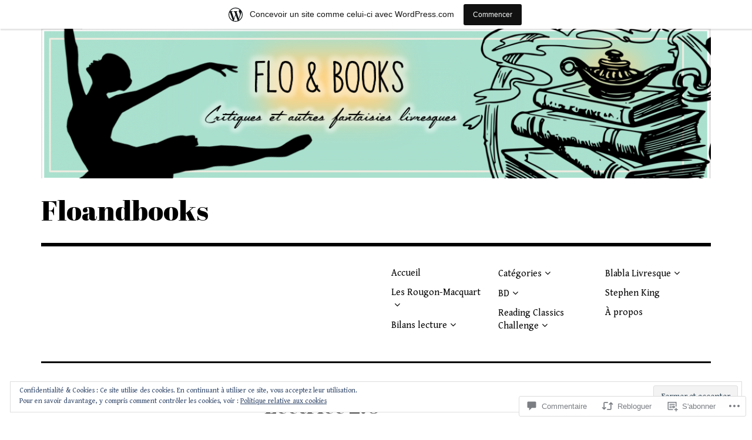

--- FILE ---
content_type: text/html; charset=UTF-8
request_url: https://floandbooks.wordpress.com/2018/02/21/lectrice-2-0/
body_size: 51133
content:
<!DOCTYPE html>
<html class="no-js" lang="fr-FR">
<head>
<meta charset="UTF-8">
<meta name="viewport" content="width=device-width, initial-scale=1">
<link rel="profile" href="http://gmpg.org/xfn/11">
<link rel="pingback" href="https://floandbooks.wordpress.com/xmlrpc.php">
<title>Lectrice 2.0 &#8211; Floandbooks</title>
<script type="text/javascript">
  WebFontConfig = {"google":{"families":["Abril+Fatface:r:latin,latin-ext","Gentium+Book+Basic:r,i,b,bi:latin,latin-ext"]},"api_url":"https:\/\/fonts-api.wp.com\/css"};
  (function() {
    var wf = document.createElement('script');
    wf.src = '/wp-content/plugins/custom-fonts/js/webfont.js';
    wf.type = 'text/javascript';
    wf.async = 'true';
    var s = document.getElementsByTagName('script')[0];
    s.parentNode.insertBefore(wf, s);
	})();
</script><style id="jetpack-custom-fonts-css">.wf-active html{font-family:"Gentium Book Basic",serif}.wf-active body, .wf-active button, .wf-active input, .wf-active select, .wf-active textarea{font-family:"Gentium Book Basic",serif}.wf-active pre{font-family:"Gentium Book Basic",serif}.wf-active code, .wf-active kbd, .wf-active tt, .wf-active var{font-family:"Gentium Book Basic",serif}.wf-active button, .wf-active input[type="button"], .wf-active input[type="reset"], .wf-active input[type="submit"]{font-family:"Gentium Book Basic",serif}.wf-active body{font-family:"Gentium Book Basic",serif}.wf-active .site-description{font-family:"Gentium Book Basic",serif}.wf-active .comment-content h5, .wf-active .entry-content h5{font-family:"Gentium Book Basic",serif}.wf-active .comment-content h6, .wf-active .entry-content h6{font-family:"Gentium Book Basic",serif}.wf-active .comment-content address, .wf-active .entry-content address{font-family:"Gentium Book Basic",serif}.wf-active .comment-content blockquote, .wf-active .entry-content blockquote{font-family:"Gentium Book Basic",serif}.wf-active .comment-content q, .wf-active .entry-content q{font-family:"Gentium Book Basic",serif}.wf-active .comment-content cite, .wf-active .entry-content cite{font-family:"Gentium Book Basic",serif}.wf-active #infinite-handle span button{font-family:"Gentium Book Basic",serif}.wf-active #infinite-handle span button:active, .wf-active #infinite-handle span button:focus, .wf-active #infinite-handle span button:hover{font-family:"Gentium Book Basic",serif}.wf-active .site-main .comment-navigation, .wf-active .site-main .post-navigation{font-family:"Gentium Book Basic",serif}@media screen and (min-width: 881px){.wf-active .site-main .post-navigation .meta-nav-title{font-family:"Gentium Book Basic",serif}}@media screen and (min-width: 881px){.wf-active .no-comments{font-family:"Gentium Book Basic",serif}}.wf-active .comment .comment-reply-title a{font-family:"Gentium Book Basic",serif}.wf-active .site-footer .site-info{font-family:"Gentium Book Basic",serif}.wf-active h1{font-style:normal;font-weight:400}.wf-active h1, .wf-active h2, .wf-active h3, .wf-active h4, .wf-active h5, .wf-active h6{font-family:"Abril Fatface",sans-serif;font-weight:400;font-style:normal}.wf-active h1{font-style:normal;font-weight:400}.wf-active h2{font-style:normal;font-weight:400}.wf-active h3{font-style:normal;font-weight:400}.wf-active h4, .wf-active h5, .wf-active h6{font-style:normal;font-weight:400}.wf-active .site-title{font-family:"Abril Fatface",sans-serif;font-weight:400;font-style:normal}@media screen and (min-width: 881px){.wf-active .site-title{font-style:normal;font-weight:400}}.wf-active .entry-title{font-style:normal;font-weight:400}.wf-active .comment-content thead th, .wf-active .entry-content thead th{font-family:"Abril Fatface",sans-serif;font-weight:400;font-style:normal}.wf-active .site-feature .entry-header .entry-title{font-style:normal;font-weight:400}@media screen and (min-width: 881px){.wf-active .site-feature .entry-header .entry-title{font-style:normal;font-weight:400}}.wf-active .author-box h3{font-family:"Abril Fatface",sans-serif;font-weight:400;font-style:normal}.wf-active .single .hentry .entry-title{font-style:normal;font-weight:400}@media screen and (min-width: 881px){.wf-active .single .hentry .entry-title{font-style:normal;font-weight:400}}.wf-active .page .page .entry-title{font-style:normal;font-weight:400}@media screen and (min-width: 881px){.wf-active .page .page .entry-title{font-style:normal;font-weight:400}}.wf-active .archive .page-header .page-title, .wf-active .search .page-header .page-title{font-family:"Abril Fatface",sans-serif;font-weight:400;font-style:normal}.wf-active .card .entry-title{font-style:normal;font-weight:400}.wf-active .error404 .page-title{font-style:normal;font-weight:400}.wf-active .wp-caption .wp-caption-text{font-style:normal;font-weight:400}.wf-active .gallery-caption{font-style:normal;font-weight:400}.wf-active .widget-title{font-family:"Abril Fatface",sans-serif;font-weight:400;font-style:normal}.wf-active .widget_calendar thead th, .wf-active .top_rated .pd_top_rated_holder_posts #top_posts a, .wf-active .widget_goodreads div[class^="gr_custom_title"]{font-family:"Abril Fatface",sans-serif;font-weight:400;font-style:normal}.wf-active div.sharedaddy h3.sd-title, .wf-active .sd-rating h3.sd-title{font-family:"Abril Fatface",sans-serif;font-weight:400;font-style:normal}.wf-active div#jp-relatedposts h3.jp-relatedposts-headline em{font-family:"Abril Fatface",sans-serif;font-weight:400;font-style:normal}.wf-active div#jp-relatedposts div.jp-relatedposts-items-visual h4.jp-relatedposts-post-title, .wf-active div#jp-relatedposts div.jp-relatedposts-items-visual h4.jp-relatedposts-post-title a{font-family:"Abril Fatface",sans-serif;font-weight:400;font-style:normal}</style>
<meta name='robots' content='max-image-preview:large' />
<script>document.documentElement.className = document.documentElement.className.replace("no-js","js");</script>
<link rel='dns-prefetch' href='//s0.wp.com' />
<link rel='dns-prefetch' href='//widgets.wp.com' />
<link rel='dns-prefetch' href='//wordpress.com' />
<link rel='dns-prefetch' href='//fonts-api.wp.com' />
<link rel='dns-prefetch' href='//af.pubmine.com' />
<link rel="alternate" type="application/rss+xml" title="Floandbooks &raquo; Flux" href="https://floandbooks.wordpress.com/feed/" />
<link rel="alternate" type="application/rss+xml" title="Floandbooks &raquo; Flux des commentaires" href="https://floandbooks.wordpress.com/comments/feed/" />
<link rel="alternate" type="application/rss+xml" title="Floandbooks &raquo; Lectrice 2.0 Flux des commentaires" href="https://floandbooks.wordpress.com/2018/02/21/lectrice-2-0/feed/" />
	<script type="text/javascript">
		/* <![CDATA[ */
		function addLoadEvent(func) {
			var oldonload = window.onload;
			if (typeof window.onload != 'function') {
				window.onload = func;
			} else {
				window.onload = function () {
					oldonload();
					func();
				}
			}
		}
		/* ]]> */
	</script>
	<link crossorigin='anonymous' rel='stylesheet' id='all-css-0-1' href='/_static/??-eJxtjEsOwjAMRC9EMBUoiAXiLG6wojTOR7WjiNuTdoGEYDkz7w30alzJSlkhNVO5+ZAFenh6UgFqYy0xkGHsoJQqo5KA6Ivp6EQO8P+AQxzYQlrRRbOnH3zm4j9CwjWShuzNjCsM9LvZ5Ee6T1c72cvpZs/LG8VZRLg=&cssminify=yes' type='text/css' media='all' />
<style id='wp-emoji-styles-inline-css'>

	img.wp-smiley, img.emoji {
		display: inline !important;
		border: none !important;
		box-shadow: none !important;
		height: 1em !important;
		width: 1em !important;
		margin: 0 0.07em !important;
		vertical-align: -0.1em !important;
		background: none !important;
		padding: 0 !important;
	}
/*# sourceURL=wp-emoji-styles-inline-css */
</style>
<link crossorigin='anonymous' rel='stylesheet' id='all-css-2-1' href='/wp-content/plugins/gutenberg-core/v22.2.0/build/styles/block-library/style.css?m=1764855221i&cssminify=yes' type='text/css' media='all' />
<style id='wp-block-library-inline-css'>
.has-text-align-justify {
	text-align:justify;
}
.has-text-align-justify{text-align:justify;}

/*# sourceURL=wp-block-library-inline-css */
</style><style id='global-styles-inline-css'>
:root{--wp--preset--aspect-ratio--square: 1;--wp--preset--aspect-ratio--4-3: 4/3;--wp--preset--aspect-ratio--3-4: 3/4;--wp--preset--aspect-ratio--3-2: 3/2;--wp--preset--aspect-ratio--2-3: 2/3;--wp--preset--aspect-ratio--16-9: 16/9;--wp--preset--aspect-ratio--9-16: 9/16;--wp--preset--color--black: #000000;--wp--preset--color--cyan-bluish-gray: #abb8c3;--wp--preset--color--white: #ffffff;--wp--preset--color--pale-pink: #f78da7;--wp--preset--color--vivid-red: #cf2e2e;--wp--preset--color--luminous-vivid-orange: #ff6900;--wp--preset--color--luminous-vivid-amber: #fcb900;--wp--preset--color--light-green-cyan: #7bdcb5;--wp--preset--color--vivid-green-cyan: #00d084;--wp--preset--color--pale-cyan-blue: #8ed1fc;--wp--preset--color--vivid-cyan-blue: #0693e3;--wp--preset--color--vivid-purple: #9b51e0;--wp--preset--color--dark-gray: #666666;--wp--preset--color--medium-gray: #999999;--wp--preset--color--light-gray: #cccccc;--wp--preset--color--red: #f35029;--wp--preset--color--dark-red: #aa2e11;--wp--preset--gradient--vivid-cyan-blue-to-vivid-purple: linear-gradient(135deg,rgb(6,147,227) 0%,rgb(155,81,224) 100%);--wp--preset--gradient--light-green-cyan-to-vivid-green-cyan: linear-gradient(135deg,rgb(122,220,180) 0%,rgb(0,208,130) 100%);--wp--preset--gradient--luminous-vivid-amber-to-luminous-vivid-orange: linear-gradient(135deg,rgb(252,185,0) 0%,rgb(255,105,0) 100%);--wp--preset--gradient--luminous-vivid-orange-to-vivid-red: linear-gradient(135deg,rgb(255,105,0) 0%,rgb(207,46,46) 100%);--wp--preset--gradient--very-light-gray-to-cyan-bluish-gray: linear-gradient(135deg,rgb(238,238,238) 0%,rgb(169,184,195) 100%);--wp--preset--gradient--cool-to-warm-spectrum: linear-gradient(135deg,rgb(74,234,220) 0%,rgb(151,120,209) 20%,rgb(207,42,186) 40%,rgb(238,44,130) 60%,rgb(251,105,98) 80%,rgb(254,248,76) 100%);--wp--preset--gradient--blush-light-purple: linear-gradient(135deg,rgb(255,206,236) 0%,rgb(152,150,240) 100%);--wp--preset--gradient--blush-bordeaux: linear-gradient(135deg,rgb(254,205,165) 0%,rgb(254,45,45) 50%,rgb(107,0,62) 100%);--wp--preset--gradient--luminous-dusk: linear-gradient(135deg,rgb(255,203,112) 0%,rgb(199,81,192) 50%,rgb(65,88,208) 100%);--wp--preset--gradient--pale-ocean: linear-gradient(135deg,rgb(255,245,203) 0%,rgb(182,227,212) 50%,rgb(51,167,181) 100%);--wp--preset--gradient--electric-grass: linear-gradient(135deg,rgb(202,248,128) 0%,rgb(113,206,126) 100%);--wp--preset--gradient--midnight: linear-gradient(135deg,rgb(2,3,129) 0%,rgb(40,116,252) 100%);--wp--preset--font-size--small: 13px;--wp--preset--font-size--medium: 20px;--wp--preset--font-size--large: 36px;--wp--preset--font-size--x-large: 42px;--wp--preset--font-family--albert-sans: 'Albert Sans', sans-serif;--wp--preset--font-family--alegreya: Alegreya, serif;--wp--preset--font-family--arvo: Arvo, serif;--wp--preset--font-family--bodoni-moda: 'Bodoni Moda', serif;--wp--preset--font-family--bricolage-grotesque: 'Bricolage Grotesque', sans-serif;--wp--preset--font-family--cabin: Cabin, sans-serif;--wp--preset--font-family--chivo: Chivo, sans-serif;--wp--preset--font-family--commissioner: Commissioner, sans-serif;--wp--preset--font-family--cormorant: Cormorant, serif;--wp--preset--font-family--courier-prime: 'Courier Prime', monospace;--wp--preset--font-family--crimson-pro: 'Crimson Pro', serif;--wp--preset--font-family--dm-mono: 'DM Mono', monospace;--wp--preset--font-family--dm-sans: 'DM Sans', sans-serif;--wp--preset--font-family--dm-serif-display: 'DM Serif Display', serif;--wp--preset--font-family--domine: Domine, serif;--wp--preset--font-family--eb-garamond: 'EB Garamond', serif;--wp--preset--font-family--epilogue: Epilogue, sans-serif;--wp--preset--font-family--fahkwang: Fahkwang, sans-serif;--wp--preset--font-family--figtree: Figtree, sans-serif;--wp--preset--font-family--fira-sans: 'Fira Sans', sans-serif;--wp--preset--font-family--fjalla-one: 'Fjalla One', sans-serif;--wp--preset--font-family--fraunces: Fraunces, serif;--wp--preset--font-family--gabarito: Gabarito, system-ui;--wp--preset--font-family--ibm-plex-mono: 'IBM Plex Mono', monospace;--wp--preset--font-family--ibm-plex-sans: 'IBM Plex Sans', sans-serif;--wp--preset--font-family--ibarra-real-nova: 'Ibarra Real Nova', serif;--wp--preset--font-family--instrument-serif: 'Instrument Serif', serif;--wp--preset--font-family--inter: Inter, sans-serif;--wp--preset--font-family--josefin-sans: 'Josefin Sans', sans-serif;--wp--preset--font-family--jost: Jost, sans-serif;--wp--preset--font-family--libre-baskerville: 'Libre Baskerville', serif;--wp--preset--font-family--libre-franklin: 'Libre Franklin', sans-serif;--wp--preset--font-family--literata: Literata, serif;--wp--preset--font-family--lora: Lora, serif;--wp--preset--font-family--merriweather: Merriweather, serif;--wp--preset--font-family--montserrat: Montserrat, sans-serif;--wp--preset--font-family--newsreader: Newsreader, serif;--wp--preset--font-family--noto-sans-mono: 'Noto Sans Mono', sans-serif;--wp--preset--font-family--nunito: Nunito, sans-serif;--wp--preset--font-family--open-sans: 'Open Sans', sans-serif;--wp--preset--font-family--overpass: Overpass, sans-serif;--wp--preset--font-family--pt-serif: 'PT Serif', serif;--wp--preset--font-family--petrona: Petrona, serif;--wp--preset--font-family--piazzolla: Piazzolla, serif;--wp--preset--font-family--playfair-display: 'Playfair Display', serif;--wp--preset--font-family--plus-jakarta-sans: 'Plus Jakarta Sans', sans-serif;--wp--preset--font-family--poppins: Poppins, sans-serif;--wp--preset--font-family--raleway: Raleway, sans-serif;--wp--preset--font-family--roboto: Roboto, sans-serif;--wp--preset--font-family--roboto-slab: 'Roboto Slab', serif;--wp--preset--font-family--rubik: Rubik, sans-serif;--wp--preset--font-family--rufina: Rufina, serif;--wp--preset--font-family--sora: Sora, sans-serif;--wp--preset--font-family--source-sans-3: 'Source Sans 3', sans-serif;--wp--preset--font-family--source-serif-4: 'Source Serif 4', serif;--wp--preset--font-family--space-mono: 'Space Mono', monospace;--wp--preset--font-family--syne: Syne, sans-serif;--wp--preset--font-family--texturina: Texturina, serif;--wp--preset--font-family--urbanist: Urbanist, sans-serif;--wp--preset--font-family--work-sans: 'Work Sans', sans-serif;--wp--preset--spacing--20: 0.44rem;--wp--preset--spacing--30: 0.67rem;--wp--preset--spacing--40: 1rem;--wp--preset--spacing--50: 1.5rem;--wp--preset--spacing--60: 2.25rem;--wp--preset--spacing--70: 3.38rem;--wp--preset--spacing--80: 5.06rem;--wp--preset--shadow--natural: 6px 6px 9px rgba(0, 0, 0, 0.2);--wp--preset--shadow--deep: 12px 12px 50px rgba(0, 0, 0, 0.4);--wp--preset--shadow--sharp: 6px 6px 0px rgba(0, 0, 0, 0.2);--wp--preset--shadow--outlined: 6px 6px 0px -3px rgb(255, 255, 255), 6px 6px rgb(0, 0, 0);--wp--preset--shadow--crisp: 6px 6px 0px rgb(0, 0, 0);}:where(.is-layout-flex){gap: 0.5em;}:where(.is-layout-grid){gap: 0.5em;}body .is-layout-flex{display: flex;}.is-layout-flex{flex-wrap: wrap;align-items: center;}.is-layout-flex > :is(*, div){margin: 0;}body .is-layout-grid{display: grid;}.is-layout-grid > :is(*, div){margin: 0;}:where(.wp-block-columns.is-layout-flex){gap: 2em;}:where(.wp-block-columns.is-layout-grid){gap: 2em;}:where(.wp-block-post-template.is-layout-flex){gap: 1.25em;}:where(.wp-block-post-template.is-layout-grid){gap: 1.25em;}.has-black-color{color: var(--wp--preset--color--black) !important;}.has-cyan-bluish-gray-color{color: var(--wp--preset--color--cyan-bluish-gray) !important;}.has-white-color{color: var(--wp--preset--color--white) !important;}.has-pale-pink-color{color: var(--wp--preset--color--pale-pink) !important;}.has-vivid-red-color{color: var(--wp--preset--color--vivid-red) !important;}.has-luminous-vivid-orange-color{color: var(--wp--preset--color--luminous-vivid-orange) !important;}.has-luminous-vivid-amber-color{color: var(--wp--preset--color--luminous-vivid-amber) !important;}.has-light-green-cyan-color{color: var(--wp--preset--color--light-green-cyan) !important;}.has-vivid-green-cyan-color{color: var(--wp--preset--color--vivid-green-cyan) !important;}.has-pale-cyan-blue-color{color: var(--wp--preset--color--pale-cyan-blue) !important;}.has-vivid-cyan-blue-color{color: var(--wp--preset--color--vivid-cyan-blue) !important;}.has-vivid-purple-color{color: var(--wp--preset--color--vivid-purple) !important;}.has-black-background-color{background-color: var(--wp--preset--color--black) !important;}.has-cyan-bluish-gray-background-color{background-color: var(--wp--preset--color--cyan-bluish-gray) !important;}.has-white-background-color{background-color: var(--wp--preset--color--white) !important;}.has-pale-pink-background-color{background-color: var(--wp--preset--color--pale-pink) !important;}.has-vivid-red-background-color{background-color: var(--wp--preset--color--vivid-red) !important;}.has-luminous-vivid-orange-background-color{background-color: var(--wp--preset--color--luminous-vivid-orange) !important;}.has-luminous-vivid-amber-background-color{background-color: var(--wp--preset--color--luminous-vivid-amber) !important;}.has-light-green-cyan-background-color{background-color: var(--wp--preset--color--light-green-cyan) !important;}.has-vivid-green-cyan-background-color{background-color: var(--wp--preset--color--vivid-green-cyan) !important;}.has-pale-cyan-blue-background-color{background-color: var(--wp--preset--color--pale-cyan-blue) !important;}.has-vivid-cyan-blue-background-color{background-color: var(--wp--preset--color--vivid-cyan-blue) !important;}.has-vivid-purple-background-color{background-color: var(--wp--preset--color--vivid-purple) !important;}.has-black-border-color{border-color: var(--wp--preset--color--black) !important;}.has-cyan-bluish-gray-border-color{border-color: var(--wp--preset--color--cyan-bluish-gray) !important;}.has-white-border-color{border-color: var(--wp--preset--color--white) !important;}.has-pale-pink-border-color{border-color: var(--wp--preset--color--pale-pink) !important;}.has-vivid-red-border-color{border-color: var(--wp--preset--color--vivid-red) !important;}.has-luminous-vivid-orange-border-color{border-color: var(--wp--preset--color--luminous-vivid-orange) !important;}.has-luminous-vivid-amber-border-color{border-color: var(--wp--preset--color--luminous-vivid-amber) !important;}.has-light-green-cyan-border-color{border-color: var(--wp--preset--color--light-green-cyan) !important;}.has-vivid-green-cyan-border-color{border-color: var(--wp--preset--color--vivid-green-cyan) !important;}.has-pale-cyan-blue-border-color{border-color: var(--wp--preset--color--pale-cyan-blue) !important;}.has-vivid-cyan-blue-border-color{border-color: var(--wp--preset--color--vivid-cyan-blue) !important;}.has-vivid-purple-border-color{border-color: var(--wp--preset--color--vivid-purple) !important;}.has-vivid-cyan-blue-to-vivid-purple-gradient-background{background: var(--wp--preset--gradient--vivid-cyan-blue-to-vivid-purple) !important;}.has-light-green-cyan-to-vivid-green-cyan-gradient-background{background: var(--wp--preset--gradient--light-green-cyan-to-vivid-green-cyan) !important;}.has-luminous-vivid-amber-to-luminous-vivid-orange-gradient-background{background: var(--wp--preset--gradient--luminous-vivid-amber-to-luminous-vivid-orange) !important;}.has-luminous-vivid-orange-to-vivid-red-gradient-background{background: var(--wp--preset--gradient--luminous-vivid-orange-to-vivid-red) !important;}.has-very-light-gray-to-cyan-bluish-gray-gradient-background{background: var(--wp--preset--gradient--very-light-gray-to-cyan-bluish-gray) !important;}.has-cool-to-warm-spectrum-gradient-background{background: var(--wp--preset--gradient--cool-to-warm-spectrum) !important;}.has-blush-light-purple-gradient-background{background: var(--wp--preset--gradient--blush-light-purple) !important;}.has-blush-bordeaux-gradient-background{background: var(--wp--preset--gradient--blush-bordeaux) !important;}.has-luminous-dusk-gradient-background{background: var(--wp--preset--gradient--luminous-dusk) !important;}.has-pale-ocean-gradient-background{background: var(--wp--preset--gradient--pale-ocean) !important;}.has-electric-grass-gradient-background{background: var(--wp--preset--gradient--electric-grass) !important;}.has-midnight-gradient-background{background: var(--wp--preset--gradient--midnight) !important;}.has-small-font-size{font-size: var(--wp--preset--font-size--small) !important;}.has-medium-font-size{font-size: var(--wp--preset--font-size--medium) !important;}.has-large-font-size{font-size: var(--wp--preset--font-size--large) !important;}.has-x-large-font-size{font-size: var(--wp--preset--font-size--x-large) !important;}.has-albert-sans-font-family{font-family: var(--wp--preset--font-family--albert-sans) !important;}.has-alegreya-font-family{font-family: var(--wp--preset--font-family--alegreya) !important;}.has-arvo-font-family{font-family: var(--wp--preset--font-family--arvo) !important;}.has-bodoni-moda-font-family{font-family: var(--wp--preset--font-family--bodoni-moda) !important;}.has-bricolage-grotesque-font-family{font-family: var(--wp--preset--font-family--bricolage-grotesque) !important;}.has-cabin-font-family{font-family: var(--wp--preset--font-family--cabin) !important;}.has-chivo-font-family{font-family: var(--wp--preset--font-family--chivo) !important;}.has-commissioner-font-family{font-family: var(--wp--preset--font-family--commissioner) !important;}.has-cormorant-font-family{font-family: var(--wp--preset--font-family--cormorant) !important;}.has-courier-prime-font-family{font-family: var(--wp--preset--font-family--courier-prime) !important;}.has-crimson-pro-font-family{font-family: var(--wp--preset--font-family--crimson-pro) !important;}.has-dm-mono-font-family{font-family: var(--wp--preset--font-family--dm-mono) !important;}.has-dm-sans-font-family{font-family: var(--wp--preset--font-family--dm-sans) !important;}.has-dm-serif-display-font-family{font-family: var(--wp--preset--font-family--dm-serif-display) !important;}.has-domine-font-family{font-family: var(--wp--preset--font-family--domine) !important;}.has-eb-garamond-font-family{font-family: var(--wp--preset--font-family--eb-garamond) !important;}.has-epilogue-font-family{font-family: var(--wp--preset--font-family--epilogue) !important;}.has-fahkwang-font-family{font-family: var(--wp--preset--font-family--fahkwang) !important;}.has-figtree-font-family{font-family: var(--wp--preset--font-family--figtree) !important;}.has-fira-sans-font-family{font-family: var(--wp--preset--font-family--fira-sans) !important;}.has-fjalla-one-font-family{font-family: var(--wp--preset--font-family--fjalla-one) !important;}.has-fraunces-font-family{font-family: var(--wp--preset--font-family--fraunces) !important;}.has-gabarito-font-family{font-family: var(--wp--preset--font-family--gabarito) !important;}.has-ibm-plex-mono-font-family{font-family: var(--wp--preset--font-family--ibm-plex-mono) !important;}.has-ibm-plex-sans-font-family{font-family: var(--wp--preset--font-family--ibm-plex-sans) !important;}.has-ibarra-real-nova-font-family{font-family: var(--wp--preset--font-family--ibarra-real-nova) !important;}.has-instrument-serif-font-family{font-family: var(--wp--preset--font-family--instrument-serif) !important;}.has-inter-font-family{font-family: var(--wp--preset--font-family--inter) !important;}.has-josefin-sans-font-family{font-family: var(--wp--preset--font-family--josefin-sans) !important;}.has-jost-font-family{font-family: var(--wp--preset--font-family--jost) !important;}.has-libre-baskerville-font-family{font-family: var(--wp--preset--font-family--libre-baskerville) !important;}.has-libre-franklin-font-family{font-family: var(--wp--preset--font-family--libre-franklin) !important;}.has-literata-font-family{font-family: var(--wp--preset--font-family--literata) !important;}.has-lora-font-family{font-family: var(--wp--preset--font-family--lora) !important;}.has-merriweather-font-family{font-family: var(--wp--preset--font-family--merriweather) !important;}.has-montserrat-font-family{font-family: var(--wp--preset--font-family--montserrat) !important;}.has-newsreader-font-family{font-family: var(--wp--preset--font-family--newsreader) !important;}.has-noto-sans-mono-font-family{font-family: var(--wp--preset--font-family--noto-sans-mono) !important;}.has-nunito-font-family{font-family: var(--wp--preset--font-family--nunito) !important;}.has-open-sans-font-family{font-family: var(--wp--preset--font-family--open-sans) !important;}.has-overpass-font-family{font-family: var(--wp--preset--font-family--overpass) !important;}.has-pt-serif-font-family{font-family: var(--wp--preset--font-family--pt-serif) !important;}.has-petrona-font-family{font-family: var(--wp--preset--font-family--petrona) !important;}.has-piazzolla-font-family{font-family: var(--wp--preset--font-family--piazzolla) !important;}.has-playfair-display-font-family{font-family: var(--wp--preset--font-family--playfair-display) !important;}.has-plus-jakarta-sans-font-family{font-family: var(--wp--preset--font-family--plus-jakarta-sans) !important;}.has-poppins-font-family{font-family: var(--wp--preset--font-family--poppins) !important;}.has-raleway-font-family{font-family: var(--wp--preset--font-family--raleway) !important;}.has-roboto-font-family{font-family: var(--wp--preset--font-family--roboto) !important;}.has-roboto-slab-font-family{font-family: var(--wp--preset--font-family--roboto-slab) !important;}.has-rubik-font-family{font-family: var(--wp--preset--font-family--rubik) !important;}.has-rufina-font-family{font-family: var(--wp--preset--font-family--rufina) !important;}.has-sora-font-family{font-family: var(--wp--preset--font-family--sora) !important;}.has-source-sans-3-font-family{font-family: var(--wp--preset--font-family--source-sans-3) !important;}.has-source-serif-4-font-family{font-family: var(--wp--preset--font-family--source-serif-4) !important;}.has-space-mono-font-family{font-family: var(--wp--preset--font-family--space-mono) !important;}.has-syne-font-family{font-family: var(--wp--preset--font-family--syne) !important;}.has-texturina-font-family{font-family: var(--wp--preset--font-family--texturina) !important;}.has-urbanist-font-family{font-family: var(--wp--preset--font-family--urbanist) !important;}.has-work-sans-font-family{font-family: var(--wp--preset--font-family--work-sans) !important;}
/*# sourceURL=global-styles-inline-css */
</style>

<style id='classic-theme-styles-inline-css'>
/*! This file is auto-generated */
.wp-block-button__link{color:#fff;background-color:#32373c;border-radius:9999px;box-shadow:none;text-decoration:none;padding:calc(.667em + 2px) calc(1.333em + 2px);font-size:1.125em}.wp-block-file__button{background:#32373c;color:#fff;text-decoration:none}
/*# sourceURL=/wp-includes/css/classic-themes.min.css */
</style>
<link crossorigin='anonymous' rel='stylesheet' id='all-css-4-1' href='/_static/??-eJx9jksOwjAMRC9EsEAtnwXiKCgfC1LqJIqd9vq4qtgAYmPJM/PsgbkYn5NgEqBmytjuMTH4XFF1KlZAE4QhWhyRNLb1zBv4jc1FGeNcqchsdFJsZOShIP/jBpRi/dOotJ5YDeCW3t5twhRyBdskkxWJ/osCrh5ci2OACavTzyoulflzX7pc6bI7Hk777tx1/fACNXxjkA==&cssminify=yes' type='text/css' media='all' />
<link rel='stylesheet' id='verbum-gutenberg-css-css' href='https://widgets.wp.com/verbum-block-editor/block-editor.css?ver=1738686361' media='all' />
<link crossorigin='anonymous' rel='stylesheet' id='all-css-6-1' href='/_static/??/wp-content/mu-plugins/comment-likes/css/comment-likes.css,/i/noticons/noticons.css?m=1436783281j&cssminify=yes' type='text/css' media='all' />
<link rel='stylesheet' id='rebalance-fonts-css' href='https://fonts-api.wp.com/css?family=Rubik%3A400%2C500%2C700%2C900%2C400italic%2C700italic%7CLibre+Baskerville%3A700%2C900%2C400italic&#038;subset=latin%2Clatin-ext' media='all' />
<link crossorigin='anonymous' rel='stylesheet' id='all-css-8-1' href='/_static/??-eJyNjlEKwjAMQC9kDaND8UM8SxuyWm2bsrSU3d4OfxyC7i+PvBcCLSvkVCgVKHeKJJCrhZmsCSYhwdSXyjQSjls4osgB/uVSlrBTtYHxKftcn/B9WrWMHL+iWFUO1fkkaxTY9dFBtz7wV+SIVX/HFM9pA2oKxs9reovX4TwOp4vWo368AKNNejU=&cssminify=yes' type='text/css' media='all' />
<link crossorigin='anonymous' rel='stylesheet' id='print-css-9-1' href='/wp-content/mu-plugins/global-print/global-print.css?m=1465851035i&cssminify=yes' type='text/css' media='print' />
<style id='jetpack-global-styles-frontend-style-inline-css'>
:root { --font-headings: unset; --font-base: unset; --font-headings-default: -apple-system,BlinkMacSystemFont,"Segoe UI",Roboto,Oxygen-Sans,Ubuntu,Cantarell,"Helvetica Neue",sans-serif; --font-base-default: -apple-system,BlinkMacSystemFont,"Segoe UI",Roboto,Oxygen-Sans,Ubuntu,Cantarell,"Helvetica Neue",sans-serif;}
/*# sourceURL=jetpack-global-styles-frontend-style-inline-css */
</style>
<link crossorigin='anonymous' rel='stylesheet' id='all-css-12-1' href='/_static/??-eJyNjcsKAjEMRX/IGtQZBxfip0hMS9sxTYppGfx7H7gRN+7ugcs5sFRHKi1Ig9Jd5R6zGMyhVaTrh8G6QFHfORhYwlvw6P39PbPENZmt4G/ROQuBKWVkxxrVvuBH1lIoz2waILJekF+HUzlupnG3nQ77YZwfuRJIaQ==&cssminify=yes' type='text/css' media='all' />
<script type="text/javascript" id="wpcom-actionbar-placeholder-js-extra">
/* <![CDATA[ */
var actionbardata = {"siteID":"113492130","postID":"7052","siteURL":"https://floandbooks.wordpress.com","xhrURL":"https://floandbooks.wordpress.com/wp-admin/admin-ajax.php","nonce":"4da4b0dc14","isLoggedIn":"","statusMessage":"","subsEmailDefault":"instantly","proxyScriptUrl":"https://s0.wp.com/wp-content/js/wpcom-proxy-request.js?m=1513050504i&amp;ver=20211021","shortlink":"https://wp.me/p7Gcue-1PK","i18n":{"followedText":"Les nouvelles publications de ce site appara\u00eetront d\u00e9sormais dans votre \u003Ca href=\"https://wordpress.com/reader\"\u003ELecteur\u003C/a\u003E","foldBar":"R\u00e9duire cette barre","unfoldBar":"Agrandir cette barre","shortLinkCopied":"Lien court copi\u00e9 dans le presse-papier"}};
//# sourceURL=wpcom-actionbar-placeholder-js-extra
/* ]]> */
</script>
<script type="text/javascript" id="jetpack-mu-wpcom-settings-js-before">
/* <![CDATA[ */
var JETPACK_MU_WPCOM_SETTINGS = {"assetsUrl":"https://s0.wp.com/wp-content/mu-plugins/jetpack-mu-wpcom-plugin/sun/jetpack_vendor/automattic/jetpack-mu-wpcom/src/build/"};
//# sourceURL=jetpack-mu-wpcom-settings-js-before
/* ]]> */
</script>
<script crossorigin='anonymous' type='text/javascript'  src='/_static/??-eJyFjcsOwiAQRX/I6dSa+lgYvwWBEAgMOAPW/n3bqIk7V2dxT87FqYDOVC1VDIIcKxTOr7kLssN186RjM1a2MTya5fmDLnn6K0HyjlW1v/L37R6zgxKb8yQ4ZTbKCOioRN4hnQo+hw1AmcCZwmvilq7709CPh/54voQFmNpFWg=='></script>
<script type="text/javascript" id="rlt-proxy-js-after">
/* <![CDATA[ */
	rltInitialize( {"token":null,"iframeOrigins":["https:\/\/widgets.wp.com"]} );
//# sourceURL=rlt-proxy-js-after
/* ]]> */
</script>
<link rel="EditURI" type="application/rsd+xml" title="RSD" href="https://floandbooks.wordpress.com/xmlrpc.php?rsd" />
<meta name="generator" content="WordPress.com" />
<link rel="canonical" href="https://floandbooks.wordpress.com/2018/02/21/lectrice-2-0/" />
<link rel='shortlink' href='https://wp.me/p7Gcue-1PK' />
<link rel="alternate" type="application/json+oembed" href="https://public-api.wordpress.com/oembed/?format=json&amp;url=https%3A%2F%2Ffloandbooks.wordpress.com%2F2018%2F02%2F21%2Flectrice-2-0%2F&amp;for=wpcom-auto-discovery" /><link rel="alternate" type="application/xml+oembed" href="https://public-api.wordpress.com/oembed/?format=xml&amp;url=https%3A%2F%2Ffloandbooks.wordpress.com%2F2018%2F02%2F21%2Flectrice-2-0%2F&amp;for=wpcom-auto-discovery" />
<!-- Jetpack Open Graph Tags -->
<meta property="og:type" content="article" />
<meta property="og:title" content="Lectrice 2.0" />
<meta property="og:url" content="https://floandbooks.wordpress.com/2018/02/21/lectrice-2-0/" />
<meta property="og:description" content="Cela fait maintenant plus d&rsquo;un an que je me suis tournée vers la lecture numérique, grâce à une Kobo (retro-eclairée&#8230;la joie ultime!) et je lis également sur mon téléphone mais depuis u…" />
<meta property="article:published_time" content="2018-02-21T07:00:07+00:00" />
<meta property="article:modified_time" content="2018-02-20T09:14:44+00:00" />
<meta property="og:site_name" content="Floandbooks" />
<meta property="og:image" content="https://i0.wp.com/floandbooks.wordpress.com/wp-content/uploads/2018/02/20180220_100813.jpg?fit=1200%2C675&#038;ssl=1" />
<meta property="og:image:width" content="1200" />
<meta property="og:image:height" content="675" />
<meta property="og:image:alt" content="" />
<meta property="og:locale" content="fr_FR" />
<meta property="fb:app_id" content="249643311490" />
<meta property="article:publisher" content="https://www.facebook.com/WordPresscom" />
<meta name="twitter:creator" content="@Flo_Maiko" />
<meta name="twitter:text:title" content="Lectrice 2.0" />
<meta name="twitter:image" content="https://i0.wp.com/floandbooks.wordpress.com/wp-content/uploads/2018/02/20180220_100813.jpg?fit=1200%2C675&#038;ssl=1&#038;w=640" />
<meta name="twitter:card" content="summary_large_image" />

<!-- End Jetpack Open Graph Tags -->
<link rel="shortcut icon" type="image/x-icon" href="https://secure.gravatar.com/blavatar/edab8764bbd7e54f70a7e3a948003e67a047488cbb761819ae5a8e2aca6b4b3b?s=32" sizes="16x16" />
<link rel="icon" type="image/x-icon" href="https://secure.gravatar.com/blavatar/edab8764bbd7e54f70a7e3a948003e67a047488cbb761819ae5a8e2aca6b4b3b?s=32" sizes="16x16" />
<link rel="apple-touch-icon" href="https://secure.gravatar.com/blavatar/edab8764bbd7e54f70a7e3a948003e67a047488cbb761819ae5a8e2aca6b4b3b?s=114" />
<link rel="search" type="application/opensearchdescription+xml" href="https://floandbooks.wordpress.com/osd.xml" title="Floandbooks" />
<link rel="search" type="application/opensearchdescription+xml" href="https://s1.wp.com/opensearch.xml" title="WordPress.com" />
		<style type="text/css">
			.recentcomments a {
				display: inline !important;
				padding: 0 !important;
				margin: 0 !important;
			}

			table.recentcommentsavatartop img.avatar, table.recentcommentsavatarend img.avatar {
				border: 0px;
				margin: 0;
			}

			table.recentcommentsavatartop a, table.recentcommentsavatarend a {
				border: 0px !important;
				background-color: transparent !important;
			}

			td.recentcommentsavatarend, td.recentcommentsavatartop {
				padding: 0px 0px 1px 0px;
				margin: 0px;
			}

			td.recentcommentstextend {
				border: none !important;
				padding: 0px 0px 2px 10px;
			}

			.rtl td.recentcommentstextend {
				padding: 0px 10px 2px 0px;
			}

			td.recentcommentstexttop {
				border: none;
				padding: 0px 0px 0px 10px;
			}

			.rtl td.recentcommentstexttop {
				padding: 0px 10px 0px 0px;
			}
		</style>
		<meta name="description" content="Cela fait maintenant plus d&#039;un an que je me suis tournée vers la lecture numérique, grâce à une Kobo (retro-eclairée...la joie ultime!) et je lis également sur mon téléphone mais depuis un peu plus longtemps, je dirai deux ans, moment où j&#039;ai découvert Glose, son application et son équipe formidable :-) Je n&#039;étais pas totalement&hellip;" />
<script type="text/javascript">
/* <![CDATA[ */
var wa_client = {}; wa_client.cmd = []; wa_client.config = { 'blog_id': 113492130, 'blog_language': 'fr', 'is_wordads': false, 'hosting_type': 0, 'afp_account_id': null, 'afp_host_id': 5038568878849053, 'theme': 'pub/rebalance', '_': { 'title': 'Publicité', 'privacy_settings': 'Réglages de confidentialité' }, 'formats': [ 'inline', 'belowpost', 'bottom_sticky', 'sidebar_sticky_right', 'sidebar', 'gutenberg_rectangle', 'gutenberg_leaderboard', 'gutenberg_mobile_leaderboard', 'gutenberg_skyscraper' ] };
/* ]]> */
</script>
		<script type="text/javascript">

			window.doNotSellCallback = function() {

				var linkElements = [
					'a[href="https://wordpress.com/?ref=footer_blog"]',
					'a[href="https://wordpress.com/?ref=footer_website"]',
					'a[href="https://wordpress.com/?ref=vertical_footer"]',
					'a[href^="https://wordpress.com/?ref=footer_segment_"]',
				].join(',');

				var dnsLink = document.createElement( 'a' );
				dnsLink.href = 'https://wordpress.com/fr/advertising-program-optout/';
				dnsLink.classList.add( 'do-not-sell-link' );
				dnsLink.rel = 'nofollow';
				dnsLink.style.marginLeft = '0.5em';
				dnsLink.textContent = 'Ne pas vendre ni partager mes informations personnelles';

				var creditLinks = document.querySelectorAll( linkElements );

				if ( 0 === creditLinks.length ) {
					return false;
				}

				Array.prototype.forEach.call( creditLinks, function( el ) {
					el.insertAdjacentElement( 'afterend', dnsLink );
				});

				return true;
			};

		</script>
		<script type="text/javascript">
	window.google_analytics_uacct = "UA-52447-2";
</script>

<script type="text/javascript">
	var _gaq = _gaq || [];
	_gaq.push(['_setAccount', 'UA-52447-2']);
	_gaq.push(['_gat._anonymizeIp']);
	_gaq.push(['_setDomainName', 'wordpress.com']);
	_gaq.push(['_initData']);
	_gaq.push(['_trackPageview']);

	(function() {
		var ga = document.createElement('script'); ga.type = 'text/javascript'; ga.async = true;
		ga.src = ('https:' == document.location.protocol ? 'https://ssl' : 'http://www') + '.google-analytics.com/ga.js';
		(document.getElementsByTagName('head')[0] || document.getElementsByTagName('body')[0]).appendChild(ga);
	})();
</script>
</head>

<body class="wp-singular post-template-default single single-post postid-7052 single-format-standard wp-embed-responsive wp-theme-pubrebalance customizer-styles-applied has-custom-header jetpack-reblog-enabled has-marketing-bar has-marketing-bar-theme-rebalance">
<div id="page" class="site">
	<a class="skip-link screen-reader-text" href="#content">Accéder au contenu principal</a>

	<header id="masthead" class="site-header" role="banner">
		<div class="col-width header-wrap">
							<a href="https://floandbooks.wordpress.com/" class="site-header-image-link" title="Floandbooks" rel="home">
					<img src="https://floandbooks.wordpress.com/wp-content/uploads/2019/05/cropped-banniecc80re-blog-3.png" class="site-header-image" width="1140" height="255" alt="" />
				</a>
						<div class="site-heading">
				<div class="site-branding">
																<p class="site-title"><a href="https://floandbooks.wordpress.com/" rel="home">Floandbooks</a></p>
									</div><!-- .site-branding -->
							</div><!-- .site-heading -->
		</div>
		<div class="col-width sub-header-wrap">

			
						<nav id="site-navigation" class="main-navigation" role="navigation">
				<button class="menu-toggle" aria-controls="header-menu" aria-expanded="false" data-close-text="Fermer">Menu</button>
				<div class="menu-menu-container"><ul id="header-menu" class="menu"><li id="menu-item-15" class="menu-item menu-item-type-custom menu-item-object-custom menu-item-home menu-item-15"><a href="https://floandbooks.wordpress.com/">Accueil</a></li>
<li id="menu-item-4193" class="menu-item menu-item-type-post_type menu-item-object-page menu-item-has-children menu-item-4193"><a href="https://floandbooks.wordpress.com/les-rougon-macquart/">Les Rougon-Macquart</a>
<ul class="sub-menu">
	<li id="menu-item-4725" class="menu-item menu-item-type-post_type menu-item-object-post menu-item-4725"><a href="https://floandbooks.wordpress.com/2017/01/17/la-fortune-des-rougon/">La fortune des Rougon</a></li>
	<li id="menu-item-4724" class="menu-item menu-item-type-post_type menu-item-object-post menu-item-4724"><a href="https://floandbooks.wordpress.com/2017/03/14/la-curee/">La curée</a></li>
	<li id="menu-item-4723" class="menu-item menu-item-type-post_type menu-item-object-post menu-item-4723"><a href="https://floandbooks.wordpress.com/2017/05/18/le-ventre-de-paris/">Le ventre de Paris</a></li>
	<li id="menu-item-6152" class="menu-item menu-item-type-post_type menu-item-object-post menu-item-6152"><a href="https://floandbooks.wordpress.com/2017/09/20/la-conquete-de-plassans/">La conquête de Plassans</a></li>
	<li id="menu-item-7032" class="menu-item menu-item-type-post_type menu-item-object-post menu-item-7032"><a href="https://floandbooks.wordpress.com/2018/01/15/la-faute-de-labbe-mouret/">La faute de l’abbé Mouret</a></li>
	<li id="menu-item-7727" class="menu-item menu-item-type-post_type menu-item-object-post menu-item-7727"><a href="https://floandbooks.wordpress.com/2018/07/03/readingclassicschallenge-mai/">#ReadingClassicsChallenge: mai</a></li>
	<li id="menu-item-7724" class="menu-item menu-item-type-post_type menu-item-object-post menu-item-7724"><a href="https://floandbooks.wordpress.com/2018/12/10/une-page-damour/">Une page d’amour</a></li>
	<li id="menu-item-8055" class="menu-item menu-item-type-post_type menu-item-object-post menu-item-8055"><a href="https://floandbooks.wordpress.com/2019/04/03/lassommoir/">L’Assommoir</a></li>
	<li id="menu-item-7976" class="menu-item menu-item-type-post_type menu-item-object-post menu-item-7976"><a href="https://floandbooks.wordpress.com/2019/03/12/nana/">Nana</a></li>
	<li id="menu-item-8626" class="menu-item menu-item-type-post_type menu-item-object-post menu-item-8626"><a href="https://floandbooks.wordpress.com/2019/12/09/pot-bouille/">Pot-Bouille</a></li>
	<li id="menu-item-9121" class="menu-item menu-item-type-post_type menu-item-object-post menu-item-9121"><a href="https://floandbooks.wordpress.com/2020/05/15/la-joie-de-vivre/">La joie de vivre</a></li>
	<li id="menu-item-9219" class="menu-item menu-item-type-post_type menu-item-object-post menu-item-9219"><a href="https://floandbooks.wordpress.com/2020/06/07/germinal/">Germinal</a></li>
	<li id="menu-item-10175" class="menu-item menu-item-type-post_type menu-item-object-post menu-item-10175"><a href="https://floandbooks.wordpress.com/2022/01/23/la-terre/">La terre</a></li>
	<li id="menu-item-11452" class="menu-item menu-item-type-post_type menu-item-object-post menu-item-11452"><a href="https://floandbooks.wordpress.com/2022/06/20/le-reve/">Le rêve</a></li>
	<li id="menu-item-11453" class="menu-item menu-item-type-post_type menu-item-object-post menu-item-11453"><a href="https://floandbooks.wordpress.com/2024/10/02/la-debacle-2/">La débâcle</a></li>
	<li id="menu-item-11454" class="menu-item menu-item-type-post_type menu-item-object-post menu-item-11454"><a href="https://floandbooks.wordpress.com/2022/11/30/la-bete-humaine/">La bête humaine</a></li>
</ul>
</li>
<li id="menu-item-4726" class="menu-item menu-item-type-post_type menu-item-object-page menu-item-has-children menu-item-4726"><a href="https://floandbooks.wordpress.com/bilan-lecture/">Bilans lecture</a>
<ul class="sub-menu">
	<li id="menu-item-6937" class="menu-item menu-item-type-post_type menu-item-object-page menu-item-has-children menu-item-6937"><a href="https://floandbooks.wordpress.com/bilans-2017/">Bilans 2017</a>
	<ul class="sub-menu">
		<li id="menu-item-4731" class="menu-item menu-item-type-post_type menu-item-object-post menu-item-4731"><a href="https://floandbooks.wordpress.com/2017/02/03/bilan-lecture-janvier/">Bilan lecture janvier</a></li>
		<li id="menu-item-4730" class="menu-item menu-item-type-post_type menu-item-object-post menu-item-4730"><a href="https://floandbooks.wordpress.com/2017/03/03/bilan-lecture-fevrier/">Bilan lecture février</a></li>
		<li id="menu-item-4729" class="menu-item menu-item-type-post_type menu-item-object-post menu-item-4729"><a href="https://floandbooks.wordpress.com/2017/04/03/bilan-lecture-mars/">Bilan lecture mars</a></li>
		<li id="menu-item-4728" class="menu-item menu-item-type-post_type menu-item-object-post menu-item-4728"><a href="https://floandbooks.wordpress.com/2017/04/30/bilan-lecture-avril/">Bilan lecture avril</a></li>
		<li id="menu-item-4727" class="menu-item menu-item-type-post_type menu-item-object-post menu-item-4727"><a href="https://floandbooks.wordpress.com/2017/05/28/bilan-lecture-mai/">Bilan lecture mai</a></li>
		<li id="menu-item-5163" class="menu-item menu-item-type-post_type menu-item-object-post menu-item-5163"><a href="https://floandbooks.wordpress.com/2017/07/01/bilan-lecture-juin/">Bilan lecture juin</a></li>
		<li id="menu-item-6153" class="menu-item menu-item-type-post_type menu-item-object-post menu-item-6153"><a href="https://floandbooks.wordpress.com/2017/08/31/bilan-lecture-juillet-aout/">Bilan lecture juillet-août</a></li>
		<li id="menu-item-6253" class="menu-item menu-item-type-post_type menu-item-object-post menu-item-6253"><a href="https://floandbooks.wordpress.com/2017/10/03/bilan-lecture-septembre/">Bilan lecture septembre</a></li>
		<li id="menu-item-6694" class="menu-item menu-item-type-post_type menu-item-object-post menu-item-6694"><a href="https://floandbooks.wordpress.com/2017/11/01/bilan-lecture-octobre/">Bilan lecture octobre</a></li>
		<li id="menu-item-6887" class="menu-item menu-item-type-post_type menu-item-object-post menu-item-6887"><a href="https://floandbooks.wordpress.com/2017/12/04/bilan-lecture-novembre/">Bilan lecture novembre</a></li>
		<li id="menu-item-6940" class="menu-item menu-item-type-post_type menu-item-object-post menu-item-6940"><a href="https://floandbooks.wordpress.com/2018/01/03/bilan-lecture-decembre/">Bilan lecture décembre</a></li>
		<li id="menu-item-6939" class="menu-item menu-item-type-post_type menu-item-object-post menu-item-6939"><a href="https://floandbooks.wordpress.com/2018/01/01/bilan-lecture-2017/">Bilan lecture 2017</a></li>
	</ul>
</li>
	<li id="menu-item-7029" class="menu-item menu-item-type-post_type menu-item-object-page menu-item-has-children menu-item-7029"><a href="https://floandbooks.wordpress.com/bilans-2018/">Bilans 2018</a>
	<ul class="sub-menu">
		<li id="menu-item-7030" class="menu-item menu-item-type-post_type menu-item-object-post menu-item-7030"><a href="https://floandbooks.wordpress.com/2018/02/02/bilan-lecture-janvier-2/">Bilan lecture janvier</a></li>
		<li id="menu-item-7148" class="menu-item menu-item-type-post_type menu-item-object-post menu-item-7148"><a href="https://floandbooks.wordpress.com/2018/02/28/bilan-lecture-fevrier-2/">Bilan lecture février</a></li>
		<li id="menu-item-7149" class="menu-item menu-item-type-post_type menu-item-object-post menu-item-7149"><a href="https://floandbooks.wordpress.com/2018/03/30/bilan-lecture-mars-2/">Bilan lecture mars</a></li>
		<li id="menu-item-7221" class="menu-item menu-item-type-post_type menu-item-object-post menu-item-7221"><a href="https://floandbooks.wordpress.com/2018/04/30/bilan-lecture-avril-2/">Bilan lecture avril</a></li>
		<li id="menu-item-7301" class="menu-item menu-item-type-post_type menu-item-object-post menu-item-7301"><a href="https://floandbooks.wordpress.com/2018/05/31/bilan-lecture-mai-2/">Bilan lecture mai</a></li>
		<li id="menu-item-7397" class="menu-item menu-item-type-post_type menu-item-object-post menu-item-7397"><a href="https://floandbooks.wordpress.com/2018/07/02/bilan-lecture-juin-2/">Bilan lecture juin</a></li>
		<li id="menu-item-7586" class="menu-item menu-item-type-post_type menu-item-object-post menu-item-7586"><a href="https://floandbooks.wordpress.com/2018/09/01/bilan-lecture-ete/">Bilan lecture été</a></li>
		<li id="menu-item-7585" class="menu-item menu-item-type-post_type menu-item-object-post menu-item-7585"><a href="https://floandbooks.wordpress.com/2018/10/05/bilan-lecture-septembre-2/">Bilan lecture septembre</a></li>
		<li id="menu-item-7673" class="menu-item menu-item-type-post_type menu-item-object-post menu-item-7673"><a href="https://floandbooks.wordpress.com/2018/11/07/bilan-lecture-octobre-2/">Bilan lecture octobre</a></li>
		<li id="menu-item-7726" class="menu-item menu-item-type-post_type menu-item-object-post menu-item-7726"><a href="https://floandbooks.wordpress.com/2018/11/30/bilan-lecture-novembre-2/">Bilan lecture novembre</a></li>
	</ul>
</li>
	<li id="menu-item-7978" class="menu-item menu-item-type-post_type menu-item-object-page menu-item-has-children menu-item-7978"><a href="https://floandbooks.wordpress.com/bilan-2019/">Bilan 2019</a>
	<ul class="sub-menu">
		<li id="menu-item-7982" class="menu-item menu-item-type-post_type menu-item-object-post menu-item-7982"><a href="https://floandbooks.wordpress.com/2019/02/02/bilan-lecture-janvier-3/">Bilan lecture janvier</a></li>
		<li id="menu-item-7980" class="menu-item menu-item-type-post_type menu-item-object-post menu-item-7980"><a href="https://floandbooks.wordpress.com/2019/03/07/bilan-lecture-fevrier-3/">Bilan lecture février</a></li>
		<li id="menu-item-8134" class="menu-item menu-item-type-post_type menu-item-object-post menu-item-8134"><a href="https://floandbooks.wordpress.com/2019/04/07/bilan-lecture-mars-3/">Bilan lecture mars</a></li>
		<li id="menu-item-8213" class="menu-item menu-item-type-post_type menu-item-object-post menu-item-8213"><a href="https://floandbooks.wordpress.com/2019/05/10/bilan-lecture-avril-3/">Bilan lecture avril</a></li>
		<li id="menu-item-9128" class="menu-item menu-item-type-post_type menu-item-object-post menu-item-9128"><a href="https://floandbooks.wordpress.com/2019/06/11/bilan-lecture-mai-3/">Bilan lecture mai</a></li>
		<li id="menu-item-9127" class="menu-item menu-item-type-post_type menu-item-object-post menu-item-9127"><a href="https://floandbooks.wordpress.com/2019/07/04/bilan-lecture-juin-3/">Bilan lecture juin</a></li>
		<li id="menu-item-9126" class="menu-item menu-item-type-post_type menu-item-object-post menu-item-9126"><a href="https://floandbooks.wordpress.com/2019/09/06/bilan-lecture-ete-2/">Bilan lecture été</a></li>
		<li id="menu-item-9125" class="menu-item menu-item-type-post_type menu-item-object-post menu-item-9125"><a href="https://floandbooks.wordpress.com/2019/10/08/bilan-lecture-septembre-3/">Bilan lecture septembre</a></li>
		<li id="menu-item-9124" class="menu-item menu-item-type-post_type menu-item-object-post menu-item-9124"><a href="https://floandbooks.wordpress.com/2019/11/02/bilan-lecture-octobre-3/">Bilan lecture octobre</a></li>
	</ul>
</li>
</ul>
</li>
<li id="menu-item-5722" class="menu-item menu-item-type-post_type menu-item-object-page menu-item-has-children menu-item-5722"><a href="https://floandbooks.wordpress.com/categories/">Catégories</a>
<ul class="sub-menu">
	<li id="menu-item-5723" class="menu-item menu-item-type-taxonomy menu-item-object-category current-post-ancestor current-menu-parent current-post-parent menu-item-5723"><a href="https://floandbooks.wordpress.com/category/blabla-livresque/">Blabla livresque</a></li>
	<li id="menu-item-5732" class="menu-item menu-item-type-taxonomy menu-item-object-category menu-item-5732"><a href="https://floandbooks.wordpress.com/category/stephen-king/">Stephen King</a></li>
	<li id="menu-item-5729" class="menu-item menu-item-type-taxonomy menu-item-object-category menu-item-5729"><a href="https://floandbooks.wordpress.com/category/litterature-jeunesse/">Littérature jeunesse</a></li>
	<li id="menu-item-5726" class="menu-item menu-item-type-taxonomy menu-item-object-category menu-item-5726"><a href="https://floandbooks.wordpress.com/category/litterature-classique/">Littérature classique</a></li>
	<li id="menu-item-5724" class="menu-item menu-item-type-taxonomy menu-item-object-category menu-item-5724"><a href="https://floandbooks.wordpress.com/category/litterature-contemporaine/">Littérature contemporaine</a></li>
	<li id="menu-item-5734" class="menu-item menu-item-type-taxonomy menu-item-object-category menu-item-5734"><a href="https://floandbooks.wordpress.com/category/litterature/">Littérature</a></li>
	<li id="menu-item-5728" class="menu-item menu-item-type-taxonomy menu-item-object-category menu-item-5728"><a href="https://floandbooks.wordpress.com/category/tag/">TAG</a></li>
</ul>
</li>
<li id="menu-item-7031" class="menu-item menu-item-type-post_type menu-item-object-page menu-item-has-children menu-item-7031"><a href="https://floandbooks.wordpress.com/bd/">BD</a>
<ul class="sub-menu">
	<li id="menu-item-7035" class="menu-item menu-item-type-post_type menu-item-object-post menu-item-7035"><a href="https://floandbooks.wordpress.com/2018/01/31/janvier-bd/">Janvier BD!</a></li>
	<li id="menu-item-7150" class="menu-item menu-item-type-post_type menu-item-object-post menu-item-7150"><a href="https://floandbooks.wordpress.com/2018/03/01/fevrier-bd/">Février BD!</a></li>
	<li id="menu-item-7300" class="menu-item menu-item-type-post_type menu-item-object-post menu-item-7300"><a href="https://floandbooks.wordpress.com/2018/06/01/mai-bd/">Mai BD!</a></li>
	<li id="menu-item-7584" class="menu-item menu-item-type-post_type menu-item-object-post menu-item-7584"><a href="https://floandbooks.wordpress.com/2018/09/02/ete-bd/">Été BD!</a></li>
	<li id="menu-item-7583" class="menu-item menu-item-type-post_type menu-item-object-post menu-item-7583"><a href="https://floandbooks.wordpress.com/2018/10/07/septembre-bd/">Septembre BD!</a></li>
	<li id="menu-item-7725" class="menu-item menu-item-type-post_type menu-item-object-post menu-item-7725"><a href="https://floandbooks.wordpress.com/2018/12/07/novembre-bd/">Novembre BD</a></li>
	<li id="menu-item-8053" class="menu-item menu-item-type-post_type menu-item-object-post menu-item-8053"><a href="https://floandbooks.wordpress.com/2019/04/05/mars-bd/">Mars BD!</a></li>
	<li id="menu-item-8212" class="menu-item menu-item-type-post_type menu-item-object-post menu-item-8212"><a href="https://floandbooks.wordpress.com/2019/05/02/avril-bd/">Avril BD!</a></li>
</ul>
</li>
<li id="menu-item-7741" class="menu-item menu-item-type-post_type menu-item-object-page menu-item-has-children menu-item-7741"><a href="https://floandbooks.wordpress.com/reading-classics-challenge/">Reading Classics Challenge</a>
<ul class="sub-menu">
	<li id="menu-item-7182" class="menu-item menu-item-type-post_type menu-item-object-page menu-item-has-children menu-item-7182"><a href="https://floandbooks.wordpress.com/readingclassicschallenge2018/">#ReadingClassicsChallenge2018</a>
	<ul class="sub-menu">
		<li id="menu-item-7985" class="menu-item menu-item-type-post_type menu-item-object-post menu-item-7985"><a href="https://floandbooks.wordpress.com/2017/12/22/readingclassicschallenge2018/">#ReadingClassicsChallenge2018</a></li>
		<li id="menu-item-7185" class="menu-item menu-item-type-post_type menu-item-object-post menu-item-7185"><a href="https://floandbooks.wordpress.com/2018/01/26/readingclassicschallenge-janvier/">#ReadingClassicsChallenge : Janvier</a></li>
		<li id="menu-item-7184" class="menu-item menu-item-type-post_type menu-item-object-post menu-item-7184"><a href="https://floandbooks.wordpress.com/2018/02/26/readingclassicschallenge-fevrier/">#ReadingClassicsChallenge : février</a></li>
		<li id="menu-item-7183" class="menu-item menu-item-type-post_type menu-item-object-post menu-item-7183"><a href="https://floandbooks.wordpress.com/2018/03/23/readingclassicschallenge-mars/">#ReadingClassicsChallenge: Mars</a></li>
		<li id="menu-item-7302" class="menu-item menu-item-type-post_type menu-item-object-post menu-item-7302"><a href="https://floandbooks.wordpress.com/2018/04/23/readingclassicschallenge-avril/">#ReadingClassicsChallenge: avril</a></li>
		<li id="menu-item-7582" class="menu-item menu-item-type-post_type menu-item-object-post menu-item-7582"><a href="https://floandbooks.wordpress.com/2018/07/03/readingclassicschallenge-mai/">#ReadingClassicsChallenge: mai</a></li>
		<li id="menu-item-7581" class="menu-item menu-item-type-post_type menu-item-object-post menu-item-7581"><a href="https://floandbooks.wordpress.com/2018/07/12/readingclassicschallenge-juin/">#ReadingClassicsChallenge : Juin</a></li>
		<li id="menu-item-7675" class="menu-item menu-item-type-post_type menu-item-object-post menu-item-7675"><a href="https://floandbooks.wordpress.com/2018/10/14/readingclassicschallenge2018-juillet/">#ReadingClassicsChallenge2018: Juillet</a></li>
		<li id="menu-item-7580" class="menu-item menu-item-type-post_type menu-item-object-post menu-item-7580"><a href="https://floandbooks.wordpress.com/2018/10/04/readingclassicschallenge-septembre/">#ReadingClassicsChallenge: Septembre</a></li>
		<li id="menu-item-7674" class="menu-item menu-item-type-post_type menu-item-object-post menu-item-7674"><a href="https://floandbooks.wordpress.com/2018/11/03/readingclassicschallenge-octobre/">#ReadingClassicsChallenge: octobre</a></li>
		<li id="menu-item-7746" class="menu-item menu-item-type-post_type menu-item-object-post menu-item-7746"><a href="https://floandbooks.wordpress.com/2018/12/13/readingclassicschallenge2018-novembre/">#ReadingClassicsChallenge2018: Novembre</a></li>
		<li id="menu-item-7832" class="menu-item menu-item-type-post_type menu-item-object-post menu-item-7832"><a href="https://floandbooks.wordpress.com/2019/01/12/readingclassicschallenge-decembre/">#ReadingClassicsChallenge décembre</a></li>
	</ul>
</li>
	<li id="menu-item-7744" class="menu-item menu-item-type-post_type menu-item-object-page menu-item-has-children menu-item-7744"><a href="https://floandbooks.wordpress.com/readingclassicschallenge2019/">#ReadingClassicsChallenge2019</a>
	<ul class="sub-menu">
		<li id="menu-item-7748" class="menu-item menu-item-type-post_type menu-item-object-post menu-item-7748"><a href="https://floandbooks.wordpress.com/2018/12/28/readingclassicschallenge-2019/">#ReadingClassicsChallenge 2019</a></li>
		<li id="menu-item-7831" class="menu-item menu-item-type-post_type menu-item-object-post menu-item-7831"><a href="https://floandbooks.wordpress.com/2019/01/23/reading-classics-challenge-janvier/">Reading Classics Challenge janvier</a></li>
		<li id="menu-item-7981" class="menu-item menu-item-type-post_type menu-item-object-post menu-item-7981"><a href="https://floandbooks.wordpress.com/2019/02/26/readingclassicschallenge-fevrier-2/">#ReadingClassicsChallenge février</a></li>
		<li id="menu-item-8133" class="menu-item menu-item-type-post_type menu-item-object-post menu-item-8133"><a href="https://floandbooks.wordpress.com/2019/04/15/readingclassicschallenge-mars-2/">#ReadingClassicsChallenge mars</a></li>
	</ul>
</li>
</ul>
</li>
<li id="menu-item-7190" class="menu-item menu-item-type-post_type menu-item-object-page current-menu-ancestor current-menu-parent current_page_parent current_page_ancestor menu-item-has-children menu-item-7190"><a href="https://floandbooks.wordpress.com/blabla-livresque/">Blabla Livresque</a>
<ul class="sub-menu">
	<li id="menu-item-7191" class="menu-item menu-item-type-post_type menu-item-object-post menu-item-7191"><a href="https://floandbooks.wordpress.com/2018/03/05/de-linfluence-de-bookstagram/">De l’influence de Bookstagram…</a></li>
	<li id="menu-item-7192" class="menu-item menu-item-type-post_type menu-item-object-post current-menu-item menu-item-7192"><a href="https://floandbooks.wordpress.com/2018/02/21/lectrice-2-0/" aria-current="page">Lectrice 2.0</a></li>
	<li id="menu-item-7193" class="menu-item menu-item-type-post_type menu-item-object-post menu-item-7193"><a href="https://floandbooks.wordpress.com/2017/12/29/le-probleme-de-la-pal/">Le problème de la PAL…</a></li>
	<li id="menu-item-7194" class="menu-item menu-item-type-post_type menu-item-object-post menu-item-7194"><a href="https://floandbooks.wordpress.com/2017/10/16/tag-suis-une-lectrice-coupable/">TAG Suis-je une lectrice coupable?</a></li>
	<li id="menu-item-7195" class="menu-item menu-item-type-post_type menu-item-object-post menu-item-7195"><a href="https://floandbooks.wordpress.com/2017/09/18/mon-rapport-a-la-lecture/">Mon rapport à la lecture</a></li>
	<li id="menu-item-7196" class="menu-item menu-item-type-post_type menu-item-object-post menu-item-7196"><a href="https://floandbooks.wordpress.com/2016/12/30/jaime-pas-lire/">J’aime PAS lire!</a></li>
</ul>
</li>
<li id="menu-item-8153" class="menu-item menu-item-type-post_type menu-item-object-post menu-item-8153"><a href="https://floandbooks.wordpress.com/2019/05/06/stephen-king/">Stephen King</a></li>
<li id="menu-item-13" class="menu-item menu-item-type-post_type menu-item-object-page menu-item-13"><a href="https://floandbooks.wordpress.com/a-propos/">À propos</a></li>
</ul></div>			</nav><!-- #site-navigation -->
			
		</div><!-- .col-width -->
	</header><!-- #masthead -->

	<div id="content" class="site-content clear">
		<div class="col-width">

	<div id="primary" class="content-area">
		<main id="main" class="site-main" role="main">

		
			
<article id="post-7052" class="post-7052 post type-post status-publish format-standard has-post-thumbnail hentry category-blabla-livresque clear-fix  fallback-thumbnail">

	<header class="entry-header">
		<h1 class="entry-title">Lectrice 2.0</h1>
		<div class="entry-meta">
			<span class="author vcard"><a class="url fn n" href="https://floandbooks.wordpress.com/author/floandbooks/">floandbooks</a></span><span class="entry-tags-date"><a href="https://floandbooks.wordpress.com/2018/02/21/lectrice-2-0/" rel="bookmark"><time class="entry-date published" datetime="2018-02-21T08:00:07+01:00">21 février 2018</time><time class="updated" datetime="2018-02-20T10:14:44+01:00">20 février 2018</time></a></span><span class="entry-categories"><a href="https://floandbooks.wordpress.com/category/blabla-livresque/" rel="tag">Blabla livresque</a></span>		</div><!-- .entry-meta -->

		
	<nav class="navigation post-navigation" aria-label="Articles">
		<h2 class="screen-reader-text">Navigation des articles</h2>
		<div class="nav-links"><div class="nav-previous"><a href="https://floandbooks.wordpress.com/2018/02/19/les-passeurs-de-livres-de-daraya/" rel="prev"><span class="meta-nav" aria-hidden="true">Précédent</span></a></div><div class="nav-next"><a href="https://floandbooks.wordpress.com/2018/02/23/mars-au-feminin/" rel="next"><span class="meta-nav" aria-hidden="true">Suivant</span></a></div></div>
	</nav>	</header><!-- .entry-header -->

		<div class="post-hero-image clear-fix">
		<figure class="entry-image">
			<img width="1140" height="641" src="https://floandbooks.wordpress.com/wp-content/uploads/2018/02/20180220_100813.jpg" class="attachment-full size-full wp-post-image" alt="" decoding="async" srcset="https://floandbooks.wordpress.com/wp-content/uploads/2018/02/20180220_100813.jpg?w=1140&amp;h=641 1140w, https://floandbooks.wordpress.com/wp-content/uploads/2018/02/20180220_100813.jpg?w=2280&amp;h=1283 2280w, https://floandbooks.wordpress.com/wp-content/uploads/2018/02/20180220_100813.jpg?w=150&amp;h=84 150w, https://floandbooks.wordpress.com/wp-content/uploads/2018/02/20180220_100813.jpg?w=300&amp;h=169 300w, https://floandbooks.wordpress.com/wp-content/uploads/2018/02/20180220_100813.jpg?w=768&amp;h=432 768w, https://floandbooks.wordpress.com/wp-content/uploads/2018/02/20180220_100813.jpg?w=1024&amp;h=576 1024w, https://floandbooks.wordpress.com/wp-content/uploads/2018/02/20180220_100813.jpg?w=1440&amp;h=810 1440w" sizes="(max-width: 1140px) 100vw, 1140px" data-attachment-id="7056" data-permalink="https://floandbooks.wordpress.com/20180220_100813/" data-orig-file="https://floandbooks.wordpress.com/wp-content/uploads/2018/02/20180220_100813.jpg" data-orig-size="4128,2322" data-comments-opened="1" data-image-meta="{&quot;aperture&quot;:&quot;1.9&quot;,&quot;credit&quot;:&quot;&quot;,&quot;camera&quot;:&quot;SM-A310F&quot;,&quot;caption&quot;:&quot;&quot;,&quot;created_timestamp&quot;:&quot;1519121293&quot;,&quot;copyright&quot;:&quot;&quot;,&quot;focal_length&quot;:&quot;3.7&quot;,&quot;iso&quot;:&quot;320&quot;,&quot;shutter_speed&quot;:&quot;0.058823529411765&quot;,&quot;title&quot;:&quot;&quot;,&quot;orientation&quot;:&quot;1&quot;}" data-image-title="20180220_100813.jpg" data-image-description="" data-image-caption="" data-medium-file="https://floandbooks.wordpress.com/wp-content/uploads/2018/02/20180220_100813.jpg?w=300" data-large-file="https://floandbooks.wordpress.com/wp-content/uploads/2018/02/20180220_100813.jpg?w=1024" />		</figure>
	</div><!-- .post-hero-image -->
	
	<div class="entry-content">
		<p>Cela fait maintenant plus d&rsquo;un an que je me suis tournée vers la lecture numérique, grâce à une Kobo (retro-eclairée&#8230;la joie ultime!) et je lis également sur mon téléphone mais depuis un peu plus longtemps, je dirai deux ans, moment où j&rsquo;ai découvert <a href="http://Pikobooks - Les Causeries de Piko - https://itunes.apple.com/fr/podcast/les-causeries-de-piko/id1350238076?mt=2 #iTunes" target="_blank" rel="noopener">Glose</a>, son application et son équipe formidable 🙂</p>
<p>Je n&rsquo;étais pas totalement réticente à l&rsquo;idée de lire en numérique, mais j&rsquo;avoue que j&rsquo;aime bien voir la progression de ma lecture, revenir à la couverture, à certains passages, et avec la liseuse, cela devient plus difficile, possible, mais plus difficile.</p>
<p>Je vous présente ici les choses positives qui ont changé ma lecture grâce au numérique</p>
<ul>
<li><b>Je lis plus vite sur liseuse qu&rsquo;en format papier&#8230;</b> Oui ça peut paraitre bizarre&#8230; Alors je n&rsquo;ai pas encore résolu ce mystère, franchement je ne sais pas, mais j&rsquo;y travaille&#8230;</li>
</ul>
<ul>
<li><b><a href="https://glose.com/bookstore" target="_blank" rel="noopener">Glose</a></b><b> m&rsquo;a sauvé la vie plus d&rsquo;une fois!</b> Anecdote: J&rsquo;ai pris l&rsquo;avion pour les USA l&rsquo;été 2016 et au retour j&rsquo;avais déjà lu tous les livres que j&rsquo;avais prévu&#8230; 7h d&rsquo;avion sans livre&#8230; la panique!! Sauf que&#8230; J&rsquo;avais déjà zieuter le librairie de Glose et j&rsquo;avais vu que 22/11/63 de King était dispo (une fois que le livre est démarré sur l&rsquo;appli on peut le lire même en mode Avion!!), et, GROS AVANTAGE de cette appli, c&rsquo;est que <span style="color:#ff00ff;">10% de chaque livre est dispo gratuitement</span>&#8230; 22/11/63 fait 1100 pages en poche&#8230; donc, 110 pages de dispo&#8230; eh bien croyez-moi que j&rsquo;étais aux anges! Et je ne parle pas des nombreuses fois où j&rsquo;avais mal gérer mon temps dans le métro, chez le medecin, etc&#8230; <span style="color:#0000ff;">Glose est l&rsquo;outil parfait pour ne jamais être à cours de lecture!</span></li>
</ul>
<ul>
<li><b>Je peux découvrir beaucoup de titres plus facilement</b>, notamment des classiques. De très nombreux livres sont tombés dans le domaine publique et j&rsquo;avoue que c&rsquo;est bien pratique! Même si, pour certains classiques, j&rsquo;aime avoir une belle édition (Zola si tu m&rsquo;entends) il est quand même agréable de se dire qu&rsquo;on peut accéder à ces lectures gratuitement grâce au numérique.</li>
</ul>
<ul>
<li><b>Je peux lire quand l&rsquo;Homme dort à côté</b>, merci le retro-éclairage!!! Bon, ça marche aussi avec Glose et en plus on peut changer la couleur de fond de sa lecture.</li>
</ul>
<ul>
<li><b>J&rsquo;ai découvert un nouveau concept de box littéraire, la box numérique!</b> Grâce à <a href="https://www.box-ebook.com/" target="_blank" rel="noopener">Box Ebook</a>, je vais commencer une nouvelle lecture numérique sur un thème que j&rsquo;aurais choisi (il y a trois thèmes, Ado, Romance, Polar) et ce chaque 5 du mois pendant 6 mois! Je trouve cette idée vraiment intéressante.</li>
</ul>
<p>Bref, la lecture en numérique est un très bel outil d&rsquo;accès! Je continue bien sûr à acheter des livres, j&rsquo;aime bien alterner entre la liseuse et mon bouquin.</p>
<p>Et vous, lisez-vous en numérique?</p>
<h5><i>Cet article ne m&rsquo;a été demandé ni par Glose ni par Box Ebook, j&rsquo;avais juste envie de les mettre un peu en avant 🙂</i></h5>
<div id="atatags-370373-696dec075d38a">
		<script type="text/javascript">
			__ATA = window.__ATA || {};
			__ATA.cmd = window.__ATA.cmd || [];
			__ATA.cmd.push(function() {
				__ATA.initVideoSlot('atatags-370373-696dec075d38a', {
					sectionId: '370373',
					format: 'inread'
				});
			});
		</script>
	</div><span id="wordads-inline-marker" style="display: none;"></span><div id="jp-post-flair" class="sharedaddy sd-like-enabled sd-sharing-enabled"><div class="sharedaddy sd-sharing-enabled"><div class="robots-nocontent sd-block sd-social sd-social-icon-text sd-sharing"><h3 class="sd-title">Partager :</h3><div class="sd-content"><ul><li class="share-facebook"><a rel="nofollow noopener noreferrer"
				data-shared="sharing-facebook-7052"
				class="share-facebook sd-button share-icon"
				href="https://floandbooks.wordpress.com/2018/02/21/lectrice-2-0/?share=facebook"
				target="_blank"
				aria-labelledby="sharing-facebook-7052"
				>
				<span id="sharing-facebook-7052" hidden>Partager sur Facebook(ouvre dans une nouvelle fenêtre)</span>
				<span>Facebook</span>
			</a></li><li class="share-twitter"><a rel="nofollow noopener noreferrer"
				data-shared="sharing-twitter-7052"
				class="share-twitter sd-button share-icon"
				href="https://floandbooks.wordpress.com/2018/02/21/lectrice-2-0/?share=twitter"
				target="_blank"
				aria-labelledby="sharing-twitter-7052"
				>
				<span id="sharing-twitter-7052" hidden>Partager sur X(ouvre dans une nouvelle fenêtre)</span>
				<span>X</span>
			</a></li><li class="share-end"></li></ul></div></div></div><div class='sharedaddy sd-block sd-like jetpack-likes-widget-wrapper jetpack-likes-widget-unloaded' id='like-post-wrapper-113492130-7052-696dec075d8cb' data-src='//widgets.wp.com/likes/index.html?ver=20260119#blog_id=113492130&amp;post_id=7052&amp;origin=floandbooks.wordpress.com&amp;obj_id=113492130-7052-696dec075d8cb' data-name='like-post-frame-113492130-7052-696dec075d8cb' data-title='Aimer ou rebloguer'><div class='likes-widget-placeholder post-likes-widget-placeholder' style='height: 55px;'><span class='button'><span>J’aime</span></span> <span class='loading'>chargement&hellip;</span></div><span class='sd-text-color'></span><a class='sd-link-color'></a></div></div>			</div><!-- .entry-content -->

	<footer class="entry-footer">
		<div class="entry-meta">
					</div>
	</footer><!-- .entry-footer -->

</article><!-- #post-## -->


	<nav class="navigation post-navigation" aria-label="Articles">
		<h2 class="screen-reader-text">Navigation des articles</h2>
		<div class="nav-links"><div class="nav-previous"><a href="https://floandbooks.wordpress.com/2018/02/19/les-passeurs-de-livres-de-daraya/" rel="prev"><span class="meta-nav" aria-hidden="true">Précédent</span> <span class="meta-nav-title">Les passeurs de livres de&nbsp;Daraya</span></a></div><div class="nav-next"><a href="https://floandbooks.wordpress.com/2018/02/23/mars-au-feminin/" rel="next"><span class="meta-nav" aria-hidden="true">Suivant</span> <span class="meta-nav-title">Mars au féminin</span> </a></div></div>
	</nav>		<div class="entry-author author-avatar-show">
						<div class="author-avatar">
				<img referrerpolicy="no-referrer" alt='Avatar de Inconnu' src='https://0.gravatar.com/avatar/05eca522dc7a0cfce46995603482bd3e94b438b579e1996121115dfc08bfbb66?s=111&#038;d=identicon&#038;r=G' srcset='https://0.gravatar.com/avatar/05eca522dc7a0cfce46995603482bd3e94b438b579e1996121115dfc08bfbb66?s=111&#038;d=identicon&#038;r=G 1x, https://0.gravatar.com/avatar/05eca522dc7a0cfce46995603482bd3e94b438b579e1996121115dfc08bfbb66?s=167&#038;d=identicon&#038;r=G 1.5x, https://0.gravatar.com/avatar/05eca522dc7a0cfce46995603482bd3e94b438b579e1996121115dfc08bfbb66?s=222&#038;d=identicon&#038;r=G 2x, https://0.gravatar.com/avatar/05eca522dc7a0cfce46995603482bd3e94b438b579e1996121115dfc08bfbb66?s=333&#038;d=identicon&#038;r=G 3x, https://0.gravatar.com/avatar/05eca522dc7a0cfce46995603482bd3e94b438b579e1996121115dfc08bfbb66?s=444&#038;d=identicon&#038;r=G 4x' class='avatar avatar-111' height='111' width='111' loading='lazy' decoding='async' />			</div><!-- .author-avatar -->
			
			<div class="author-heading">
				<h2 class="author-title">
					Publié par <span class="author-name">floandbooks</span>				</h2>
			</div><!-- .author-heading -->

			<p class="author-bio">
								<a class="author-link" href="https://floandbooks.wordpress.com/author/floandbooks/" rel="author">
					Voir tous les articles par floandbooks				</a>
			</p><!-- .author-bio -->
		</div><!-- .entry-auhtor -->
		
			
<div id="comments" class="comments-area clear-fix">

	
			<h2 class="comments-title">
			8 commentaires		</h2>

		
		<ol class="comment-list">
					<li id="comment-952" class="comment byuser comment-author-monjardinlitteraire even thread-even depth-1">
			<article id="div-comment-952" class="comment-body">
				<footer class="comment-meta">
					<div class="comment-author vcard">
						<img referrerpolicy="no-referrer" alt='Avatar de monjardinlitteraire' src='https://1.gravatar.com/avatar/459ff4b86a0b523329246362cffb4727866b4a2e4dd445b43212aaa0c031cac4?s=111&#038;d=identicon&#038;r=G' srcset='https://1.gravatar.com/avatar/459ff4b86a0b523329246362cffb4727866b4a2e4dd445b43212aaa0c031cac4?s=111&#038;d=identicon&#038;r=G 1x, https://1.gravatar.com/avatar/459ff4b86a0b523329246362cffb4727866b4a2e4dd445b43212aaa0c031cac4?s=167&#038;d=identicon&#038;r=G 1.5x, https://1.gravatar.com/avatar/459ff4b86a0b523329246362cffb4727866b4a2e4dd445b43212aaa0c031cac4?s=222&#038;d=identicon&#038;r=G 2x, https://1.gravatar.com/avatar/459ff4b86a0b523329246362cffb4727866b4a2e4dd445b43212aaa0c031cac4?s=333&#038;d=identicon&#038;r=G 3x, https://1.gravatar.com/avatar/459ff4b86a0b523329246362cffb4727866b4a2e4dd445b43212aaa0c031cac4?s=444&#038;d=identicon&#038;r=G 4x' class='avatar avatar-111' height='111' width='111' loading='lazy' decoding='async' />						<b class="fn"><a href="http://monjardinlitteraire.wordpress.com" class="url" rel="ugc external nofollow">monjardinlitteraire</a></b> <span class="says">dit&nbsp;:</span>					</div><!-- .comment-author -->

					<div class="comment-metadata">
						<a href="https://floandbooks.wordpress.com/2018/02/21/lectrice-2-0/#comment-952"><time datetime="2018-02-21T08:05:53+01:00">21 février 2018 à 8 h 05 min</time></a>					</div><!-- .comment-metadata -->

									</footer><!-- .comment-meta -->

				<div class="comment-content">
					<p>Je ne connais pas glose mais je vais aller voir 😉</p>
<p id="comment-like-952" data-liked=comment-not-liked class="comment-likes comment-not-liked"><a href="https://floandbooks.wordpress.com/2018/02/21/lectrice-2-0/?like_comment=952&#038;_wpnonce=268dbd81bd" class="comment-like-link needs-login" rel="nofollow" data-blog="113492130"><span>J’aime</span></a><span id="comment-like-count-952" class="comment-like-feedback">J’aime</span></p>
				</div><!-- .comment-content -->

				<div class="reply"><a rel="nofollow" class="comment-reply-link" href="https://floandbooks.wordpress.com/2018/02/21/lectrice-2-0/?replytocom=952#respond" data-commentid="952" data-postid="7052" data-belowelement="div-comment-952" data-respondelement="respond" data-replyto="Répondre à monjardinlitteraire" aria-label="Répondre à monjardinlitteraire">Réponse</a></div>			</article><!-- .comment-body -->
		</li><!-- #comment-## -->
		<li id="comment-953" class="comment byuser comment-author-couriretlire odd alt thread-odd thread-alt depth-1">
			<article id="div-comment-953" class="comment-body">
				<footer class="comment-meta">
					<div class="comment-author vcard">
						<img referrerpolicy="no-referrer" alt='Avatar de couriretlire' src='https://0.gravatar.com/avatar/9825aca3b946f23c7bdb40d1689ab5c48caed9a7a9897f732a2b55a5fc835352?s=111&#038;d=identicon&#038;r=G' srcset='https://0.gravatar.com/avatar/9825aca3b946f23c7bdb40d1689ab5c48caed9a7a9897f732a2b55a5fc835352?s=111&#038;d=identicon&#038;r=G 1x, https://0.gravatar.com/avatar/9825aca3b946f23c7bdb40d1689ab5c48caed9a7a9897f732a2b55a5fc835352?s=167&#038;d=identicon&#038;r=G 1.5x, https://0.gravatar.com/avatar/9825aca3b946f23c7bdb40d1689ab5c48caed9a7a9897f732a2b55a5fc835352?s=222&#038;d=identicon&#038;r=G 2x, https://0.gravatar.com/avatar/9825aca3b946f23c7bdb40d1689ab5c48caed9a7a9897f732a2b55a5fc835352?s=333&#038;d=identicon&#038;r=G 3x, https://0.gravatar.com/avatar/9825aca3b946f23c7bdb40d1689ab5c48caed9a7a9897f732a2b55a5fc835352?s=444&#038;d=identicon&#038;r=G 4x' class='avatar avatar-111' height='111' width='111' loading='lazy' decoding='async' />						<b class="fn"><a href="http://lireetcourir.wordpress.com" class="url" rel="ugc external nofollow">couriretlire</a></b> <span class="says">dit&nbsp;:</span>					</div><!-- .comment-author -->

					<div class="comment-metadata">
						<a href="https://floandbooks.wordpress.com/2018/02/21/lectrice-2-0/#comment-953"><time datetime="2018-02-21T08:17:07+01:00">21 février 2018 à 8 h 17 min</time></a>					</div><!-- .comment-metadata -->

									</footer><!-- .comment-meta -->

				<div class="comment-content">
					<p>comme toi j&rsquo;alterne les deux, pour certains livres ( les très gros pavés) le format numérique est vraiment très pratique !!et en voyage c&rsquo;est vraiment le top!! la liseuse se glisse dans le sac et ne pèse rien. C&rsquo;est vraiment un bon outil complémentaire dans ma vie de lectrice.</p>
<p id="comment-like-953" data-liked=comment-not-liked class="comment-likes comment-not-liked"><a href="https://floandbooks.wordpress.com/2018/02/21/lectrice-2-0/?like_comment=953&#038;_wpnonce=63cad1d480" class="comment-like-link needs-login" rel="nofollow" data-blog="113492130"><span>J’aime</span></a><span id="comment-like-count-953" class="comment-like-feedback">Aimé par <a href="#" class="view-likers" data-like-count="1">1 personne</a></span></p>
				</div><!-- .comment-content -->

				<div class="reply"><a rel="nofollow" class="comment-reply-link" href="https://floandbooks.wordpress.com/2018/02/21/lectrice-2-0/?replytocom=953#respond" data-commentid="953" data-postid="7052" data-belowelement="div-comment-953" data-respondelement="respond" data-replyto="Répondre à couriretlire" aria-label="Répondre à couriretlire">Réponse</a></div>			</article><!-- .comment-body -->
		</li><!-- #comment-## -->
		<li id="comment-954" class="comment byuser comment-author-angelakoala even thread-even depth-1">
			<article id="div-comment-954" class="comment-body">
				<footer class="comment-meta">
					<div class="comment-author vcard">
						<img referrerpolicy="no-referrer" alt='Avatar de Angelakoala' src='https://0.gravatar.com/avatar/3de4fa4e921e35bc671d0d5bda1d5182d0bbb9d43927d91e132a48c9de822dec?s=111&#038;d=identicon&#038;r=G' srcset='https://0.gravatar.com/avatar/3de4fa4e921e35bc671d0d5bda1d5182d0bbb9d43927d91e132a48c9de822dec?s=111&#038;d=identicon&#038;r=G 1x, https://0.gravatar.com/avatar/3de4fa4e921e35bc671d0d5bda1d5182d0bbb9d43927d91e132a48c9de822dec?s=167&#038;d=identicon&#038;r=G 1.5x, https://0.gravatar.com/avatar/3de4fa4e921e35bc671d0d5bda1d5182d0bbb9d43927d91e132a48c9de822dec?s=222&#038;d=identicon&#038;r=G 2x, https://0.gravatar.com/avatar/3de4fa4e921e35bc671d0d5bda1d5182d0bbb9d43927d91e132a48c9de822dec?s=333&#038;d=identicon&#038;r=G 3x, https://0.gravatar.com/avatar/3de4fa4e921e35bc671d0d5bda1d5182d0bbb9d43927d91e132a48c9de822dec?s=444&#038;d=identicon&#038;r=G 4x' class='avatar avatar-111' height='111' width='111' loading='lazy' decoding='async' />						<b class="fn"><a href="http://leblogdangelakoala.wordpress.com" class="url" rel="ugc external nofollow">angelakoala</a></b> <span class="says">dit&nbsp;:</span>					</div><!-- .comment-author -->

					<div class="comment-metadata">
						<a href="https://floandbooks.wordpress.com/2018/02/21/lectrice-2-0/#comment-954"><time datetime="2018-02-21T10:11:19+01:00">21 février 2018 à 10 h 11 min</time></a>					</div><!-- .comment-metadata -->

									</footer><!-- .comment-meta -->

				<div class="comment-content">
					<p>Ohhh mais moi aussi je lis plus vite sur numérique, effectivement c&rsquo;est étrange ahahah<br />
Quand j&rsquo;ai un trop gros pavé ça m&rsquo;arrive d&rsquo;alterner avec lecture audio aussi pour l&rsquo;avancer plus vite ^^</p>
<p id="comment-like-954" data-liked=comment-not-liked class="comment-likes comment-not-liked"><a href="https://floandbooks.wordpress.com/2018/02/21/lectrice-2-0/?like_comment=954&#038;_wpnonce=d2009f306b" class="comment-like-link needs-login" rel="nofollow" data-blog="113492130"><span>J’aime</span></a><span id="comment-like-count-954" class="comment-like-feedback">J’aime</span></p>
				</div><!-- .comment-content -->

				<div class="reply"><a rel="nofollow" class="comment-reply-link" href="https://floandbooks.wordpress.com/2018/02/21/lectrice-2-0/?replytocom=954#respond" data-commentid="954" data-postid="7052" data-belowelement="div-comment-954" data-respondelement="respond" data-replyto="Répondre à angelakoala" aria-label="Répondre à angelakoala">Réponse</a></div>			</article><!-- .comment-body -->
		</li><!-- #comment-## -->
		<li id="comment-955" class="comment byuser comment-author-kimysmile odd alt thread-odd thread-alt depth-1">
			<article id="div-comment-955" class="comment-body">
				<footer class="comment-meta">
					<div class="comment-author vcard">
						<img referrerpolicy="no-referrer" alt='Avatar de Kimysmile' src='https://1.gravatar.com/avatar/498465d71dad72ba6fa1139c023deb2c29d8d879eb398b38a2665a0d3c51d84f?s=111&#038;d=identicon&#038;r=G' srcset='https://1.gravatar.com/avatar/498465d71dad72ba6fa1139c023deb2c29d8d879eb398b38a2665a0d3c51d84f?s=111&#038;d=identicon&#038;r=G 1x, https://1.gravatar.com/avatar/498465d71dad72ba6fa1139c023deb2c29d8d879eb398b38a2665a0d3c51d84f?s=167&#038;d=identicon&#038;r=G 1.5x, https://1.gravatar.com/avatar/498465d71dad72ba6fa1139c023deb2c29d8d879eb398b38a2665a0d3c51d84f?s=222&#038;d=identicon&#038;r=G 2x, https://1.gravatar.com/avatar/498465d71dad72ba6fa1139c023deb2c29d8d879eb398b38a2665a0d3c51d84f?s=333&#038;d=identicon&#038;r=G 3x, https://1.gravatar.com/avatar/498465d71dad72ba6fa1139c023deb2c29d8d879eb398b38a2665a0d3c51d84f?s=444&#038;d=identicon&#038;r=G 4x' class='avatar avatar-111' height='111' width='111' loading='lazy' decoding='async' />						<b class="fn">Kimysmile</b> <span class="says">dit&nbsp;:</span>					</div><!-- .comment-author -->

					<div class="comment-metadata">
						<a href="https://floandbooks.wordpress.com/2018/02/21/lectrice-2-0/#comment-955"><time datetime="2018-02-21T12:34:12+01:00">21 février 2018 à 12 h 34 min</time></a>					</div><!-- .comment-metadata -->

									</footer><!-- .comment-meta -->

				<div class="comment-content">
					<p>aaah contente de ne pas être la seule, je lis beaucoup plus vite en format numérique, et je cherche tjs pourquoi aha!</p>
<p id="comment-like-955" data-liked=comment-not-liked class="comment-likes comment-not-liked"><a href="https://floandbooks.wordpress.com/2018/02/21/lectrice-2-0/?like_comment=955&#038;_wpnonce=34d37a0b80" class="comment-like-link needs-login" rel="nofollow" data-blog="113492130"><span>J’aime</span></a><span id="comment-like-count-955" class="comment-like-feedback">Aimé par <a href="#" class="view-likers" data-like-count="1">1 personne</a></span></p>
				</div><!-- .comment-content -->

				<div class="reply"><a rel="nofollow" class="comment-reply-link" href="https://floandbooks.wordpress.com/2018/02/21/lectrice-2-0/?replytocom=955#respond" data-commentid="955" data-postid="7052" data-belowelement="div-comment-955" data-respondelement="respond" data-replyto="Répondre à Kimysmile" aria-label="Répondre à Kimysmile">Réponse</a></div>			</article><!-- .comment-body -->
		</li><!-- #comment-## -->
		<li id="comment-962" class="comment byuser comment-author-lecturesdudimanche even thread-even depth-1">
			<article id="div-comment-962" class="comment-body">
				<footer class="comment-meta">
					<div class="comment-author vcard">
						<img referrerpolicy="no-referrer" alt='Avatar de Nath - Mes Lectures du Dimanche' src='https://1.gravatar.com/avatar/496198ce07ce81abd5c3ee32acf885a7a6b95ca2c4cbf8c41b11a2ec8932c767?s=111&#038;d=identicon&#038;r=G' srcset='https://1.gravatar.com/avatar/496198ce07ce81abd5c3ee32acf885a7a6b95ca2c4cbf8c41b11a2ec8932c767?s=111&#038;d=identicon&#038;r=G 1x, https://1.gravatar.com/avatar/496198ce07ce81abd5c3ee32acf885a7a6b95ca2c4cbf8c41b11a2ec8932c767?s=167&#038;d=identicon&#038;r=G 1.5x, https://1.gravatar.com/avatar/496198ce07ce81abd5c3ee32acf885a7a6b95ca2c4cbf8c41b11a2ec8932c767?s=222&#038;d=identicon&#038;r=G 2x, https://1.gravatar.com/avatar/496198ce07ce81abd5c3ee32acf885a7a6b95ca2c4cbf8c41b11a2ec8932c767?s=333&#038;d=identicon&#038;r=G 3x, https://1.gravatar.com/avatar/496198ce07ce81abd5c3ee32acf885a7a6b95ca2c4cbf8c41b11a2ec8932c767?s=444&#038;d=identicon&#038;r=G 4x' class='avatar avatar-111' height='111' width='111' loading='lazy' decoding='async' />						<b class="fn"><a href="http://lecturesdudimanche.wordpress.com" class="url" rel="ugc external nofollow">lecturesdudimanche</a></b> <span class="says">dit&nbsp;:</span>					</div><!-- .comment-author -->

					<div class="comment-metadata">
						<a href="https://floandbooks.wordpress.com/2018/02/21/lectrice-2-0/#comment-962"><time datetime="2018-02-22T06:46:34+01:00">22 février 2018 à 6 h 46 min</time></a>					</div><!-- .comment-metadata -->

									</footer><!-- .comment-meta -->

				<div class="comment-content">
					<p>J&rsquo;adore les 2 alternatives (papier et numérique) par contre je déteste lire avec rétro-éclairage ! Du coup j&rsquo;ai une liseuse Sony, un vrai rendu papier et s&rsquo;il fait noir, la pochette intègre une petite lampe Led toute discrète et qui permet de lire sans déranger les autres également ! C&rsquo;est pratique parce que même avec de longues vacances, je ne tombe pas en panne de lecture 😊</p>
<p id="comment-like-962" data-liked=comment-not-liked class="comment-likes comment-not-liked"><a href="https://floandbooks.wordpress.com/2018/02/21/lectrice-2-0/?like_comment=962&#038;_wpnonce=b11e302408" class="comment-like-link needs-login" rel="nofollow" data-blog="113492130"><span>J’aime</span></a><span id="comment-like-count-962" class="comment-like-feedback">Aimé par <a href="#" class="view-likers" data-like-count="1">1 personne</a></span></p>
				</div><!-- .comment-content -->

				<div class="reply"><a rel="nofollow" class="comment-reply-link" href="https://floandbooks.wordpress.com/2018/02/21/lectrice-2-0/?replytocom=962#respond" data-commentid="962" data-postid="7052" data-belowelement="div-comment-962" data-respondelement="respond" data-replyto="Répondre à lecturesdudimanche" aria-label="Répondre à lecturesdudimanche">Réponse</a></div>			</article><!-- .comment-body -->
		</li><!-- #comment-## -->
		<li id="comment-965" class="comment byuser comment-author-stylobic odd alt thread-odd thread-alt depth-1 parent">
			<article id="div-comment-965" class="comment-body">
				<footer class="comment-meta">
					<div class="comment-author vcard">
						<img referrerpolicy="no-referrer" alt='Avatar de Lisa Jeux à Gogo' src='https://2.gravatar.com/avatar/bfdea171e9fa2abc936fa411d7e6db5d26a1d52a2c479a434b9fea625093ec70?s=111&#038;d=identicon&#038;r=G' srcset='https://2.gravatar.com/avatar/bfdea171e9fa2abc936fa411d7e6db5d26a1d52a2c479a434b9fea625093ec70?s=111&#038;d=identicon&#038;r=G 1x, https://2.gravatar.com/avatar/bfdea171e9fa2abc936fa411d7e6db5d26a1d52a2c479a434b9fea625093ec70?s=167&#038;d=identicon&#038;r=G 1.5x, https://2.gravatar.com/avatar/bfdea171e9fa2abc936fa411d7e6db5d26a1d52a2c479a434b9fea625093ec70?s=222&#038;d=identicon&#038;r=G 2x, https://2.gravatar.com/avatar/bfdea171e9fa2abc936fa411d7e6db5d26a1d52a2c479a434b9fea625093ec70?s=333&#038;d=identicon&#038;r=G 3x, https://2.gravatar.com/avatar/bfdea171e9fa2abc936fa411d7e6db5d26a1d52a2c479a434b9fea625093ec70?s=444&#038;d=identicon&#038;r=G 4x' class='avatar avatar-111' height='111' width='111' loading='lazy' decoding='async' />						<b class="fn"><a href="http://petitpingouinvert.com" class="url" rel="ugc external nofollow">Lisa Le Pingouin</a></b> <span class="says">dit&nbsp;:</span>					</div><!-- .comment-author -->

					<div class="comment-metadata">
						<a href="https://floandbooks.wordpress.com/2018/02/21/lectrice-2-0/#comment-965"><time datetime="2018-02-22T18:49:25+01:00">22 février 2018 à 18 h 49 min</time></a>					</div><!-- .comment-metadata -->

									</footer><!-- .comment-meta -->

				<div class="comment-content">
					<p>Je suis tout à fait d’accord avec toi ! Perso je lis plus vite sur ma KOBO aussi et je sais pourquoi ! C’est encore grâce au retro éclairage ! Il me fatigue bien moins les yeux, que de lire sur papier avec une petite lampe de chevet ! *Même si j’aime quand même le papier ! C’’est quoi exactement Glose ? C’est une appli téléphone ?</p>
<p id="comment-like-965" data-liked=comment-not-liked class="comment-likes comment-not-liked"><a href="https://floandbooks.wordpress.com/2018/02/21/lectrice-2-0/?like_comment=965&#038;_wpnonce=082b502757" class="comment-like-link needs-login" rel="nofollow" data-blog="113492130"><span>J’aime</span></a><span id="comment-like-count-965" class="comment-like-feedback">Aimé par <a href="#" class="view-likers" data-like-count="1">1 personne</a></span></p>
				</div><!-- .comment-content -->

				<div class="reply"><a rel="nofollow" class="comment-reply-link" href="https://floandbooks.wordpress.com/2018/02/21/lectrice-2-0/?replytocom=965#respond" data-commentid="965" data-postid="7052" data-belowelement="div-comment-965" data-respondelement="respond" data-replyto="Répondre à Lisa Le Pingouin" aria-label="Répondre à Lisa Le Pingouin">Réponse</a></div>			</article><!-- .comment-body -->
		<ol class="children">
		<li id="comment-966" class="comment byuser comment-author-floandbooks bypostauthor even depth-2">
			<article id="div-comment-966" class="comment-body">
				<footer class="comment-meta">
					<div class="comment-author vcard">
						<img referrerpolicy="no-referrer" alt='Avatar de floandbooks' src='https://0.gravatar.com/avatar/05eca522dc7a0cfce46995603482bd3e94b438b579e1996121115dfc08bfbb66?s=111&#038;d=identicon&#038;r=G' srcset='https://0.gravatar.com/avatar/05eca522dc7a0cfce46995603482bd3e94b438b579e1996121115dfc08bfbb66?s=111&#038;d=identicon&#038;r=G 1x, https://0.gravatar.com/avatar/05eca522dc7a0cfce46995603482bd3e94b438b579e1996121115dfc08bfbb66?s=167&#038;d=identicon&#038;r=G 1.5x, https://0.gravatar.com/avatar/05eca522dc7a0cfce46995603482bd3e94b438b579e1996121115dfc08bfbb66?s=222&#038;d=identicon&#038;r=G 2x, https://0.gravatar.com/avatar/05eca522dc7a0cfce46995603482bd3e94b438b579e1996121115dfc08bfbb66?s=333&#038;d=identicon&#038;r=G 3x, https://0.gravatar.com/avatar/05eca522dc7a0cfce46995603482bd3e94b438b579e1996121115dfc08bfbb66?s=444&#038;d=identicon&#038;r=G 4x' class='avatar avatar-111' height='111' width='111' loading='lazy' decoding='async' />						<b class="fn"><a href="https://floandbooks.wordpress.com" class="url" rel="ugc">floandbooks</a></b> <span class="says">dit&nbsp;:</span>					</div><!-- .comment-author -->

					<div class="comment-metadata">
						<a href="https://floandbooks.wordpress.com/2018/02/21/lectrice-2-0/#comment-966"><time datetime="2018-02-22T19:15:45+01:00">22 février 2018 à 19 h 15 min</time></a>					</div><!-- .comment-metadata -->

									</footer><!-- .comment-meta -->

				<div class="comment-content">
					<p>Une appli et un site internet, telecharge là 🙂</p>
<p id="comment-like-966" data-liked=comment-not-liked class="comment-likes comment-not-liked"><a href="https://floandbooks.wordpress.com/2018/02/21/lectrice-2-0/?like_comment=966&#038;_wpnonce=2e67205d92" class="comment-like-link needs-login" rel="nofollow" data-blog="113492130"><span>J’aime</span></a><span id="comment-like-count-966" class="comment-like-feedback">Aimé par <a href="#" class="view-likers" data-like-count="1">1 personne</a></span></p>
				</div><!-- .comment-content -->

				<div class="reply"><a rel="nofollow" class="comment-reply-link" href="https://floandbooks.wordpress.com/2018/02/21/lectrice-2-0/?replytocom=966#respond" data-commentid="966" data-postid="7052" data-belowelement="div-comment-966" data-respondelement="respond" data-replyto="Répondre à floandbooks" aria-label="Répondre à floandbooks">Réponse</a></div>			</article><!-- .comment-body -->
		</li><!-- #comment-## -->
</ol><!-- .children -->
</li><!-- #comment-## -->
		<li id="comment-974" class="comment byuser comment-author-lemondedecallistta odd alt thread-even depth-1">
			<article id="div-comment-974" class="comment-body">
				<footer class="comment-meta">
					<div class="comment-author vcard">
						<img referrerpolicy="no-referrer" alt='Avatar de Callistta' src='https://1.gravatar.com/avatar/a8987d29bde78ff4ad3ec815f5aa959fcfbc23a08cf97f96b6a2da27ff91b68c?s=111&#038;d=identicon&#038;r=G' srcset='https://1.gravatar.com/avatar/a8987d29bde78ff4ad3ec815f5aa959fcfbc23a08cf97f96b6a2da27ff91b68c?s=111&#038;d=identicon&#038;r=G 1x, https://1.gravatar.com/avatar/a8987d29bde78ff4ad3ec815f5aa959fcfbc23a08cf97f96b6a2da27ff91b68c?s=167&#038;d=identicon&#038;r=G 1.5x, https://1.gravatar.com/avatar/a8987d29bde78ff4ad3ec815f5aa959fcfbc23a08cf97f96b6a2da27ff91b68c?s=222&#038;d=identicon&#038;r=G 2x, https://1.gravatar.com/avatar/a8987d29bde78ff4ad3ec815f5aa959fcfbc23a08cf97f96b6a2da27ff91b68c?s=333&#038;d=identicon&#038;r=G 3x, https://1.gravatar.com/avatar/a8987d29bde78ff4ad3ec815f5aa959fcfbc23a08cf97f96b6a2da27ff91b68c?s=444&#038;d=identicon&#038;r=G 4x' class='avatar avatar-111' height='111' width='111' loading='lazy' decoding='async' />						<b class="fn"><a href="http://www.lemondedecallistta.fr" class="url" rel="ugc external nofollow">Callistta</a></b> <span class="says">dit&nbsp;:</span>					</div><!-- .comment-author -->

					<div class="comment-metadata">
						<a href="https://floandbooks.wordpress.com/2018/02/21/lectrice-2-0/#comment-974"><time datetime="2018-02-27T22:32:50+01:00">27 février 2018 à 22 h 32 min</time></a>					</div><!-- .comment-metadata -->

									</footer><!-- .comment-meta -->

				<div class="comment-content">
					<p>Je ne connais pas glose.. J’irai voir. Je lis sur liseuse depuis 6 ans et avant ça sur ma tablette. Moi c’est surtout un manque de place qui fait que pour moi la liseuse est bien pratique.</p>
<p id="comment-like-974" data-liked=comment-not-liked class="comment-likes comment-not-liked"><a href="https://floandbooks.wordpress.com/2018/02/21/lectrice-2-0/?like_comment=974&#038;_wpnonce=0cf83cf4ac" class="comment-like-link needs-login" rel="nofollow" data-blog="113492130"><span>J’aime</span></a><span id="comment-like-count-974" class="comment-like-feedback">J’aime</span></p>
				</div><!-- .comment-content -->

				<div class="reply"><a rel="nofollow" class="comment-reply-link" href="https://floandbooks.wordpress.com/2018/02/21/lectrice-2-0/?replytocom=974#respond" data-commentid="974" data-postid="7052" data-belowelement="div-comment-974" data-respondelement="respond" data-replyto="Répondre à Callistta" aria-label="Répondre à Callistta">Réponse</a></div>			</article><!-- .comment-body -->
		</li><!-- #comment-## -->
		</ol><!-- .comment-list -->

		
	
	
		<div id="respond" class="comment-respond">
		<h3 id="reply-title" class="comment-reply-title">Laisser un commentaire <small><a rel="nofollow" id="cancel-comment-reply-link" href="/2018/02/21/lectrice-2-0/#respond" style="display:none;">Annuler la réponse.</a></small></h3><form action="https://floandbooks.wordpress.com/wp-comments-post.php" method="post" id="commentform" class="comment-form">


<div class="comment-form__verbum transparent"></div><div class="verbum-form-meta"><input type='hidden' name='comment_post_ID' value='7052' id='comment_post_ID' />
<input type='hidden' name='comment_parent' id='comment_parent' value='0' />

			<input type="hidden" name="highlander_comment_nonce" id="highlander_comment_nonce" value="614ce8d4e9" />
			<input type="hidden" name="verbum_show_subscription_modal" value="" /></div><p style="display: none;"><input type="hidden" id="akismet_comment_nonce" name="akismet_comment_nonce" value="d4fa87bdcf" /></p><p style="display: none !important;" class="akismet-fields-container" data-prefix="ak_"><label>&#916;<textarea name="ak_hp_textarea" cols="45" rows="8" maxlength="100"></textarea></label><input type="hidden" id="ak_js_1" name="ak_js" value="46"/><script type="text/javascript">
/* <![CDATA[ */
document.getElementById( "ak_js_1" ).setAttribute( "value", ( new Date() ).getTime() );
/* ]]> */
</script>
</p></form>	</div><!-- #respond -->
	
</div><!-- #comments -->

		
		</main><!-- #main -->
	</div><!-- #primary -->


<div id="secondary" class="widget-area" role="complementary">
	<aside id="search-2" class="widget widget_search"><form role="search" method="get" class="search-form" action="https://floandbooks.wordpress.com/">
				<label>
					<span class="screen-reader-text">Rechercher&nbsp;:</span>
					<input type="search" class="search-field" placeholder="Recherche&hellip;" value="" name="s" />
				</label>
				<input type="submit" class="search-submit" value="Rechercher" />
			</form></aside><aside id="categories-2" class="widget widget_categories"><h2 class="widget-title">Catégories</h2>
			<ul>
					<li class="cat-item cat-item-706903746"><a href="https://floandbooks.wordpress.com/category/bd-mangas-romans-graphiques/">BD/mangas/romans graphiques</a>
</li>
	<li class="cat-item cat-item-45605224"><a href="https://floandbooks.wordpress.com/category/biographie-autobiographie/">Biographie/Autobiographie</a>
</li>
	<li class="cat-item cat-item-105607626"><a href="https://floandbooks.wordpress.com/category/blabla-livresque/">Blabla livresque</a>
</li>
	<li class="cat-item cat-item-14421"><a href="https://floandbooks.wordpress.com/category/essai/">Essai</a>
</li>
	<li class="cat-item cat-item-67793"><a href="https://floandbooks.wordpress.com/category/feminisme/">Féminisme</a>
</li>
	<li class="cat-item cat-item-20663"><a href="https://floandbooks.wordpress.com/category/litterature/">Littérature</a>
</li>
	<li class="cat-item cat-item-2898360"><a href="https://floandbooks.wordpress.com/category/litterature-asiatique/">Littérature asiatique</a>
</li>
	<li class="cat-item cat-item-1202758"><a href="https://floandbooks.wordpress.com/category/litterature-classique/">Littérature classique</a>
</li>
	<li class="cat-item cat-item-1202766"><a href="https://floandbooks.wordpress.com/category/litterature-contemporaine/">Littérature contemporaine</a>
</li>
	<li class="cat-item cat-item-49022655"><a href="https://floandbooks.wordpress.com/category/litterature-historique/">Littérature historique</a>
</li>
	<li class="cat-item cat-item-119646"><a href="https://floandbooks.wordpress.com/category/litterature-jeunesse/">Littérature jeunesse</a>
</li>
	<li class="cat-item cat-item-6325"><a href="https://floandbooks.wordpress.com/category/non-classe/">Non classé</a>
</li>
	<li class="cat-item cat-item-783768257"><a href="https://floandbooks.wordpress.com/category/polar-thriller-angoisse-cosy-mystery/">Polar/Thriller/Angoisse/ Cosy mystery</a>
</li>
	<li class="cat-item cat-item-27568981"><a href="https://floandbooks.wordpress.com/category/sfff/">Sfff</a>
</li>
	<li class="cat-item cat-item-7227"><a href="https://floandbooks.wordpress.com/category/stephen-king/">Stephen King</a>
</li>
	<li class="cat-item cat-item-2500"><a href="https://floandbooks.wordpress.com/category/tag/">TAG</a>
</li>
			</ul>

			</aside><aside id="media_image-3" class="widget widget_media_image"><style>.widget.widget_media_image { overflow: hidden; }.widget.widget_media_image img { height: auto; max-width: 100%; }</style><a href="http://leplib.fr/"><img width="502" height="418" src="https://floandbooks.wordpress.com/wp-content/uploads/2019/11/logoplib2020.jpg?w=502" class="image wp-image-8555  attachment-502x418 size-502x418" alt="" style="max-width: 100%; height: auto;" decoding="async" loading="lazy" srcset="https://floandbooks.wordpress.com/wp-content/uploads/2019/11/logoplib2020.jpg 502w, https://floandbooks.wordpress.com/wp-content/uploads/2019/11/logoplib2020.jpg?w=150 150w, https://floandbooks.wordpress.com/wp-content/uploads/2019/11/logoplib2020.jpg?w=300 300w" sizes="(max-width: 502px) 100vw, 502px" data-attachment-id="8555" data-permalink="https://floandbooks.wordpress.com/logoplib2020/" data-orig-file="https://floandbooks.wordpress.com/wp-content/uploads/2019/11/logoplib2020.jpg" data-orig-size="502,418" data-comments-opened="1" data-image-meta="{&quot;aperture&quot;:&quot;0&quot;,&quot;credit&quot;:&quot;&quot;,&quot;camera&quot;:&quot;&quot;,&quot;caption&quot;:&quot;&quot;,&quot;created_timestamp&quot;:&quot;0&quot;,&quot;copyright&quot;:&quot;&quot;,&quot;focal_length&quot;:&quot;0&quot;,&quot;iso&quot;:&quot;0&quot;,&quot;shutter_speed&quot;:&quot;0&quot;,&quot;title&quot;:&quot;&quot;,&quot;orientation&quot;:&quot;0&quot;}" data-image-title="logoplib2020" data-image-description="" data-image-caption="" data-medium-file="https://floandbooks.wordpress.com/wp-content/uploads/2019/11/logoplib2020.jpg?w=300" data-large-file="https://floandbooks.wordpress.com/wp-content/uploads/2019/11/logoplib2020.jpg?w=502" /></a></aside><aside id="linkcat-1356" class="widget widget_links"><h2 class="widget-title">Liens</h2>
	<ul class='xoxo blogroll'>
<li><a href="https://carnetparisien.wordpress.com/category/litterature/">Carnet Parisien</a></li>
<li><a href="http://leslecturesdecheesy.blogspot.fr/">Les lectures de Chessy</a></li>
<li><a href="http://blogleslecturesduchatpitre.blogspot.fr/">Les lectures du Chat-pitre</a></li>
<li><a href="http://www.loeildeluciole.com/" rel="noopener" target="_blank">Loeil2luciole</a></li>
<li><a href="https://matoutepetiteculture.wordpress.com/" rel="noopener" target="_blank">Ma toute petite culture</a></li>
<li><a href="https://tomabooks.wordpress.com/">Tomabooks</a></li>

	</ul>
</aside>
<aside id="archives-3" class="widget widget_archive"><h2 class="widget-title">Archives</h2>
			<ul>
					<li><a href='https://floandbooks.wordpress.com/2025/09/'>septembre 2025</a></li>
	<li><a href='https://floandbooks.wordpress.com/2025/08/'>août 2025</a></li>
	<li><a href='https://floandbooks.wordpress.com/2025/07/'>juillet 2025</a></li>
	<li><a href='https://floandbooks.wordpress.com/2025/06/'>juin 2025</a></li>
	<li><a href='https://floandbooks.wordpress.com/2025/05/'>Mai 2025</a></li>
	<li><a href='https://floandbooks.wordpress.com/2025/02/'>février 2025</a></li>
	<li><a href='https://floandbooks.wordpress.com/2025/01/'>janvier 2025</a></li>
	<li><a href='https://floandbooks.wordpress.com/2024/10/'>octobre 2024</a></li>
	<li><a href='https://floandbooks.wordpress.com/2024/08/'>août 2024</a></li>
	<li><a href='https://floandbooks.wordpress.com/2024/06/'>juin 2024</a></li>
	<li><a href='https://floandbooks.wordpress.com/2023/12/'>décembre 2023</a></li>
	<li><a href='https://floandbooks.wordpress.com/2023/08/'>août 2023</a></li>
	<li><a href='https://floandbooks.wordpress.com/2023/07/'>juillet 2023</a></li>
	<li><a href='https://floandbooks.wordpress.com/2023/06/'>juin 2023</a></li>
	<li><a href='https://floandbooks.wordpress.com/2022/12/'>décembre 2022</a></li>
	<li><a href='https://floandbooks.wordpress.com/2022/11/'>novembre 2022</a></li>
	<li><a href='https://floandbooks.wordpress.com/2022/10/'>octobre 2022</a></li>
	<li><a href='https://floandbooks.wordpress.com/2022/08/'>août 2022</a></li>
	<li><a href='https://floandbooks.wordpress.com/2022/07/'>juillet 2022</a></li>
	<li><a href='https://floandbooks.wordpress.com/2022/06/'>juin 2022</a></li>
	<li><a href='https://floandbooks.wordpress.com/2022/05/'>Mai 2022</a></li>
	<li><a href='https://floandbooks.wordpress.com/2022/03/'>mars 2022</a></li>
	<li><a href='https://floandbooks.wordpress.com/2022/02/'>février 2022</a></li>
	<li><a href='https://floandbooks.wordpress.com/2022/01/'>janvier 2022</a></li>
	<li><a href='https://floandbooks.wordpress.com/2021/12/'>décembre 2021</a></li>
	<li><a href='https://floandbooks.wordpress.com/2021/11/'>novembre 2021</a></li>
	<li><a href='https://floandbooks.wordpress.com/2021/10/'>octobre 2021</a></li>
	<li><a href='https://floandbooks.wordpress.com/2021/09/'>septembre 2021</a></li>
	<li><a href='https://floandbooks.wordpress.com/2021/08/'>août 2021</a></li>
	<li><a href='https://floandbooks.wordpress.com/2021/07/'>juillet 2021</a></li>
	<li><a href='https://floandbooks.wordpress.com/2021/06/'>juin 2021</a></li>
	<li><a href='https://floandbooks.wordpress.com/2021/05/'>Mai 2021</a></li>
	<li><a href='https://floandbooks.wordpress.com/2021/04/'>avril 2021</a></li>
	<li><a href='https://floandbooks.wordpress.com/2021/03/'>mars 2021</a></li>
	<li><a href='https://floandbooks.wordpress.com/2021/02/'>février 2021</a></li>
	<li><a href='https://floandbooks.wordpress.com/2021/01/'>janvier 2021</a></li>
	<li><a href='https://floandbooks.wordpress.com/2020/12/'>décembre 2020</a></li>
	<li><a href='https://floandbooks.wordpress.com/2020/11/'>novembre 2020</a></li>
	<li><a href='https://floandbooks.wordpress.com/2020/10/'>octobre 2020</a></li>
	<li><a href='https://floandbooks.wordpress.com/2020/09/'>septembre 2020</a></li>
	<li><a href='https://floandbooks.wordpress.com/2020/08/'>août 2020</a></li>
	<li><a href='https://floandbooks.wordpress.com/2020/07/'>juillet 2020</a></li>
	<li><a href='https://floandbooks.wordpress.com/2020/06/'>juin 2020</a></li>
	<li><a href='https://floandbooks.wordpress.com/2020/05/'>Mai 2020</a></li>
	<li><a href='https://floandbooks.wordpress.com/2020/04/'>avril 2020</a></li>
	<li><a href='https://floandbooks.wordpress.com/2020/03/'>mars 2020</a></li>
	<li><a href='https://floandbooks.wordpress.com/2020/02/'>février 2020</a></li>
	<li><a href='https://floandbooks.wordpress.com/2020/01/'>janvier 2020</a></li>
	<li><a href='https://floandbooks.wordpress.com/2019/12/'>décembre 2019</a></li>
	<li><a href='https://floandbooks.wordpress.com/2019/11/'>novembre 2019</a></li>
	<li><a href='https://floandbooks.wordpress.com/2019/10/'>octobre 2019</a></li>
	<li><a href='https://floandbooks.wordpress.com/2019/09/'>septembre 2019</a></li>
	<li><a href='https://floandbooks.wordpress.com/2019/08/'>août 2019</a></li>
	<li><a href='https://floandbooks.wordpress.com/2019/07/'>juillet 2019</a></li>
	<li><a href='https://floandbooks.wordpress.com/2019/06/'>juin 2019</a></li>
	<li><a href='https://floandbooks.wordpress.com/2019/05/'>Mai 2019</a></li>
	<li><a href='https://floandbooks.wordpress.com/2019/04/'>avril 2019</a></li>
	<li><a href='https://floandbooks.wordpress.com/2019/03/'>mars 2019</a></li>
	<li><a href='https://floandbooks.wordpress.com/2019/02/'>février 2019</a></li>
	<li><a href='https://floandbooks.wordpress.com/2019/01/'>janvier 2019</a></li>
	<li><a href='https://floandbooks.wordpress.com/2018/12/'>décembre 2018</a></li>
	<li><a href='https://floandbooks.wordpress.com/2018/11/'>novembre 2018</a></li>
	<li><a href='https://floandbooks.wordpress.com/2018/10/'>octobre 2018</a></li>
	<li><a href='https://floandbooks.wordpress.com/2018/09/'>septembre 2018</a></li>
	<li><a href='https://floandbooks.wordpress.com/2018/08/'>août 2018</a></li>
	<li><a href='https://floandbooks.wordpress.com/2018/07/'>juillet 2018</a></li>
	<li><a href='https://floandbooks.wordpress.com/2018/06/'>juin 2018</a></li>
	<li><a href='https://floandbooks.wordpress.com/2018/05/'>Mai 2018</a></li>
	<li><a href='https://floandbooks.wordpress.com/2018/04/'>avril 2018</a></li>
	<li><a href='https://floandbooks.wordpress.com/2018/03/'>mars 2018</a></li>
	<li><a href='https://floandbooks.wordpress.com/2018/02/'>février 2018</a></li>
	<li><a href='https://floandbooks.wordpress.com/2018/01/'>janvier 2018</a></li>
	<li><a href='https://floandbooks.wordpress.com/2017/12/'>décembre 2017</a></li>
	<li><a href='https://floandbooks.wordpress.com/2017/11/'>novembre 2017</a></li>
	<li><a href='https://floandbooks.wordpress.com/2017/10/'>octobre 2017</a></li>
	<li><a href='https://floandbooks.wordpress.com/2017/09/'>septembre 2017</a></li>
	<li><a href='https://floandbooks.wordpress.com/2017/08/'>août 2017</a></li>
	<li><a href='https://floandbooks.wordpress.com/2017/07/'>juillet 2017</a></li>
	<li><a href='https://floandbooks.wordpress.com/2017/06/'>juin 2017</a></li>
	<li><a href='https://floandbooks.wordpress.com/2017/05/'>Mai 2017</a></li>
	<li><a href='https://floandbooks.wordpress.com/2017/04/'>avril 2017</a></li>
	<li><a href='https://floandbooks.wordpress.com/2017/03/'>mars 2017</a></li>
	<li><a href='https://floandbooks.wordpress.com/2017/02/'>février 2017</a></li>
	<li><a href='https://floandbooks.wordpress.com/2017/01/'>janvier 2017</a></li>
	<li><a href='https://floandbooks.wordpress.com/2016/12/'>décembre 2016</a></li>
	<li><a href='https://floandbooks.wordpress.com/2016/11/'>novembre 2016</a></li>
	<li><a href='https://floandbooks.wordpress.com/2016/10/'>octobre 2016</a></li>
	<li><a href='https://floandbooks.wordpress.com/2016/09/'>septembre 2016</a></li>
	<li><a href='https://floandbooks.wordpress.com/2016/08/'>août 2016</a></li>
	<li><a href='https://floandbooks.wordpress.com/2016/07/'>juillet 2016</a></li>
	<li><a href='https://floandbooks.wordpress.com/2016/06/'>juin 2016</a></li>
			</ul>

			</aside><aside id="widget_contact_info-3" class="widget widget_contact_info"><h2 class="widget-title">Qui suis-je?</h2><div itemscope itemtype="http://schema.org/LocalBusiness"><div class="confit-hours" itemprop="openingHours">Florence, professeur de danse. J’ai créé cette page pour partager avec vous mes critiques de livres, coups de coeur et coups de gueule littéraires, mais aussi tag ou challenges.</div></div></aside></div><!-- #secondary -->

			<footer id="colophon" class="site-footer" role="contentinfo">
				<div class="site-info">
					<a href="https://wordpress.com/?ref=footer_blog" rel="nofollow">Propulsé par WordPress.com.</a>
					<br>
									</div><!-- .site-info -->
			</footer><!-- #colophon -->

		</div><!-- .col-width -->
	</div><!-- #content -->

</div><!-- #page -->

<!--  -->
<script type="speculationrules">
{"prefetch":[{"source":"document","where":{"and":[{"href_matches":"/*"},{"not":{"href_matches":["/wp-*.php","/wp-admin/*","/files/*","/wp-content/*","/wp-content/plugins/*","/wp-content/themes/pub/rebalance/*","/*\\?(.+)"]}},{"not":{"selector_matches":"a[rel~=\"nofollow\"]"}},{"not":{"selector_matches":".no-prefetch, .no-prefetch a"}}]},"eagerness":"conservative"}]}
</script>
<script type="text/javascript" src="//0.gravatar.com/js/hovercards/hovercards.min.js?ver=202604924dcd77a86c6f1d3698ec27fc5da92b28585ddad3ee636c0397cf312193b2a1" id="grofiles-cards-js"></script>
<script type="text/javascript" id="wpgroho-js-extra">
/* <![CDATA[ */
var WPGroHo = {"my_hash":""};
//# sourceURL=wpgroho-js-extra
/* ]]> */
</script>
<script crossorigin='anonymous' type='text/javascript'  src='/wp-content/mu-plugins/gravatar-hovercards/wpgroho.js?m=1610363240i'></script>

	<script>
		// Initialize and attach hovercards to all gravatars
		( function() {
			function init() {
				if ( typeof Gravatar === 'undefined' ) {
					return;
				}

				if ( typeof Gravatar.init !== 'function' ) {
					return;
				}

				Gravatar.profile_cb = function ( hash, id ) {
					WPGroHo.syncProfileData( hash, id );
				};

				Gravatar.my_hash = WPGroHo.my_hash;
				Gravatar.init(
					'body',
					'#wp-admin-bar-my-account',
					{
						i18n: {
							'Edit your profile →': 'Modifier votre profil →',
							'View profile →': 'Afficher le profil →',
							'Contact': 'Contact',
							'Send money': 'Envoyer de l’argent',
							'Sorry, we are unable to load this Gravatar profile.': 'Toutes nos excuses, nous ne parvenons pas à charger ce profil Gravatar.',
							'Gravatar not found.': 'Gravatar not found.',
							'Too Many Requests.': 'Trop de requêtes.',
							'Internal Server Error.': 'Erreur de serveur interne.',
							'Is this you?': 'C\'est bien vous ?',
							'Claim your free profile.': 'Claim your free profile.',
							'Email': 'E-mail',
							'Home Phone': 'Téléphone fixe',
							'Work Phone': 'Téléphone professionnel',
							'Cell Phone': 'Cell Phone',
							'Contact Form': 'Formulaire de contact',
							'Calendar': 'Calendrier',
						},
					}
				);
			}

			if ( document.readyState !== 'loading' ) {
				init();
			} else {
				document.addEventListener( 'DOMContentLoaded', init );
			}
		} )();
	</script>

		<div style="display:none">
	<div class="grofile-hash-map-9b3833cf40c5e19cb0278fbc4cfaa6d4">
	</div>
	<div class="grofile-hash-map-afbb535e0552ac3e37bb2094a41a0de8">
	</div>
	<div class="grofile-hash-map-1083850793caaf12afac9a91f066f2ca">
	</div>
	<div class="grofile-hash-map-1da21c05e319a1040c5d6bccdd4bafb0">
	</div>
	<div class="grofile-hash-map-45b63a65217db3532a8660725af05ece">
	</div>
	<div class="grofile-hash-map-3b9f3d45ee5e2ba837d329912bb06b89">
	</div>
	<div class="grofile-hash-map-9f6cb8cc37db2d267befef1f0d23d0e0">
	</div>
	<div class="grofile-hash-map-9b3833cf40c5e19cb0278fbc4cfaa6d4">
	</div>
	<div class="grofile-hash-map-3530fb60e1f82e44bcfec8ecabfea534">
	</div>
	</div>
		<!-- CCPA [start] -->
		<script type="text/javascript">
			( function () {

				var setupPrivacy = function() {

					// Minimal Mozilla Cookie library
					// https://developer.mozilla.org/en-US/docs/Web/API/Document/cookie/Simple_document.cookie_framework
					var cookieLib = window.cookieLib = {getItem:function(e){return e&&decodeURIComponent(document.cookie.replace(new RegExp("(?:(?:^|.*;)\\s*"+encodeURIComponent(e).replace(/[\-\.\+\*]/g,"\\$&")+"\\s*\\=\\s*([^;]*).*$)|^.*$"),"$1"))||null},setItem:function(e,o,n,t,r,i){if(!e||/^(?:expires|max\-age|path|domain|secure)$/i.test(e))return!1;var c="";if(n)switch(n.constructor){case Number:c=n===1/0?"; expires=Fri, 31 Dec 9999 23:59:59 GMT":"; max-age="+n;break;case String:c="; expires="+n;break;case Date:c="; expires="+n.toUTCString()}return"rootDomain"!==r&&".rootDomain"!==r||(r=(".rootDomain"===r?".":"")+document.location.hostname.split(".").slice(-2).join(".")),document.cookie=encodeURIComponent(e)+"="+encodeURIComponent(o)+c+(r?"; domain="+r:"")+(t?"; path="+t:"")+(i?"; secure":""),!0}};

					// Implement IAB USP API.
					window.__uspapi = function( command, version, callback ) {

						// Validate callback.
						if ( typeof callback !== 'function' ) {
							return;
						}

						// Validate the given command.
						if ( command !== 'getUSPData' || version !== 1 ) {
							callback( null, false );
							return;
						}

						// Check for GPC. If set, override any stored cookie.
						if ( navigator.globalPrivacyControl ) {
							callback( { version: 1, uspString: '1YYN' }, true );
							return;
						}

						// Check for cookie.
						var consent = cookieLib.getItem( 'usprivacy' );

						// Invalid cookie.
						if ( null === consent ) {
							callback( null, false );
							return;
						}

						// Everything checks out. Fire the provided callback with the consent data.
						callback( { version: 1, uspString: consent }, true );
					};

					// Initialization.
					document.addEventListener( 'DOMContentLoaded', function() {

						// Internal functions.
						var setDefaultOptInCookie = function() {
							var value = '1YNN';
							var domain = '.wordpress.com' === location.hostname.slice( -14 ) ? '.rootDomain' : location.hostname;
							cookieLib.setItem( 'usprivacy', value, 365 * 24 * 60 * 60, '/', domain );
						};

						var setDefaultOptOutCookie = function() {
							var value = '1YYN';
							var domain = '.wordpress.com' === location.hostname.slice( -14 ) ? '.rootDomain' : location.hostname;
							cookieLib.setItem( 'usprivacy', value, 24 * 60 * 60, '/', domain );
						};

						var setDefaultNotApplicableCookie = function() {
							var value = '1---';
							var domain = '.wordpress.com' === location.hostname.slice( -14 ) ? '.rootDomain' : location.hostname;
							cookieLib.setItem( 'usprivacy', value, 24 * 60 * 60, '/', domain );
						};

						var setCcpaAppliesCookie = function( applies ) {
							var domain = '.wordpress.com' === location.hostname.slice( -14 ) ? '.rootDomain' : location.hostname;
							cookieLib.setItem( 'ccpa_applies', applies, 24 * 60 * 60, '/', domain );
						}

						var maybeCallDoNotSellCallback = function() {
							if ( 'function' === typeof window.doNotSellCallback ) {
								return window.doNotSellCallback();
							}

							return false;
						}

						// Look for usprivacy cookie first.
						var usprivacyCookie = cookieLib.getItem( 'usprivacy' );

						// Found a usprivacy cookie.
						if ( null !== usprivacyCookie ) {

							// If the cookie indicates that CCPA does not apply, then bail.
							if ( '1---' === usprivacyCookie ) {
								return;
							}

							// CCPA applies, so call our callback to add Do Not Sell link to the page.
							maybeCallDoNotSellCallback();

							// We're all done, no more processing needed.
							return;
						}

						// We don't have a usprivacy cookie, so check to see if we have a CCPA applies cookie.
						var ccpaCookie = cookieLib.getItem( 'ccpa_applies' );

						// No CCPA applies cookie found, so we'll need to geolocate if this visitor is from California.
						// This needs to happen client side because we do not have region geo data in our $SERVER headers,
						// only country data -- therefore we can't vary cache on the region.
						if ( null === ccpaCookie ) {

							var request = new XMLHttpRequest();
							request.open( 'GET', 'https://public-api.wordpress.com/geo/', true );

							request.onreadystatechange = function () {
								if ( 4 === this.readyState ) {
									if ( 200 === this.status ) {

										// Got a geo response. Parse out the region data.
										var data = JSON.parse( this.response );
										var region      = data.region ? data.region.toLowerCase() : '';
										var ccpa_applies = ['california', 'colorado', 'connecticut', 'delaware', 'indiana', 'iowa', 'montana', 'new jersey', 'oregon', 'tennessee', 'texas', 'utah', 'virginia'].indexOf( region ) > -1;
										// Set CCPA applies cookie. This keeps us from having to make a geo request too frequently.
										setCcpaAppliesCookie( ccpa_applies );

										// Check if CCPA applies to set the proper usprivacy cookie.
										if ( ccpa_applies ) {
											if ( maybeCallDoNotSellCallback() ) {
												// Do Not Sell link added, so set default opt-in.
												setDefaultOptInCookie();
											} else {
												// Failed showing Do Not Sell link as required, so default to opt-OUT just to be safe.
												setDefaultOptOutCookie();
											}
										} else {
											// CCPA does not apply.
											setDefaultNotApplicableCookie();
										}
									} else {
										// Could not geo, so let's assume for now that CCPA applies to be safe.
										setCcpaAppliesCookie( true );
										if ( maybeCallDoNotSellCallback() ) {
											// Do Not Sell link added, so set default opt-in.
											setDefaultOptInCookie();
										} else {
											// Failed showing Do Not Sell link as required, so default to opt-OUT just to be safe.
											setDefaultOptOutCookie();
										}
									}
								}
							};

							// Send the geo request.
							request.send();
						} else {
							// We found a CCPA applies cookie.
							if ( ccpaCookie === 'true' ) {
								if ( maybeCallDoNotSellCallback() ) {
									// Do Not Sell link added, so set default opt-in.
									setDefaultOptInCookie();
								} else {
									// Failed showing Do Not Sell link as required, so default to opt-OUT just to be safe.
									setDefaultOptOutCookie();
								}
							} else {
								// CCPA does not apply.
								setDefaultNotApplicableCookie();
							}
						}
					} );
				};

				// Kickoff initialization.
				if ( window.defQueue && defQueue.isLOHP && defQueue.isLOHP === 2020 ) {
					defQueue.items.push( setupPrivacy );
				} else {
					setupPrivacy();
				}

			} )();
		</script>

		<!-- CCPA [end] -->
		<div class="widget widget_eu_cookie_law_widget">
<div
	class="hide-on-button ads-active"
	data-hide-timeout="30"
	data-consent-expiration="180"
	id="eu-cookie-law"
	style="display: none"
>
	<form method="post">
		<input type="submit" value="Fermer et accepter" class="accept" />

		Confidentialité &amp; Cookies : Ce site utilise des cookies. En continuant à utiliser ce site, vous acceptez leur utilisation.<br />
Pour en savoir davantage, y compris comment contrôler les cookies, voir :
				<a href="https://automattic.com/cookies/" rel="nofollow">
			Politique relative aux cookies		</a>
 </form>
</div>
</div>		<div id="actionbar" dir="ltr" style="display: none;"
			class="actnbr-pub-rebalance actnbr-has-follow actnbr-has-actions">
		<ul>
								<li class="actnbr-btn actnbr-hidden">
						<a class="actnbr-action actnbr-actn-comment" href="https://floandbooks.wordpress.com/2018/02/21/lectrice-2-0/#comments">
							<svg class="gridicon gridicons-comment" height="20" width="20" xmlns="http://www.w3.org/2000/svg" viewBox="0 0 24 24"><g><path d="M12 16l-5 5v-5H5c-1.1 0-2-.9-2-2V5c0-1.1.9-2 2-2h14c1.1 0 2 .9 2 2v9c0 1.1-.9 2-2 2h-7z"/></g></svg>							<span>Commentaire						</span>
						</a>
					</li>
									<li class="actnbr-btn actnbr-hidden">
						<a class="actnbr-action actnbr-actn-reblog" href="">
							<svg class="gridicon gridicons-reblog" height="20" width="20" xmlns="http://www.w3.org/2000/svg" viewBox="0 0 24 24"><g><path d="M22.086 9.914L20 7.828V18c0 1.105-.895 2-2 2h-7v-2h7V7.828l-2.086 2.086L14.5 8.5 19 4l4.5 4.5-1.414 1.414zM6 16.172V6h7V4H6c-1.105 0-2 .895-2 2v10.172l-2.086-2.086L.5 15.5 5 20l4.5-4.5-1.414-1.414L6 16.172z"/></g></svg><span>Rebloguer</span>
						</a>
					</li>
									<li class="actnbr-btn actnbr-hidden">
								<a class="actnbr-action actnbr-actn-follow " href="">
			<svg class="gridicon" height="20" width="20" xmlns="http://www.w3.org/2000/svg" viewBox="0 0 20 20"><path clip-rule="evenodd" d="m4 4.5h12v6.5h1.5v-6.5-1.5h-1.5-12-1.5v1.5 10.5c0 1.1046.89543 2 2 2h7v-1.5h-7c-.27614 0-.5-.2239-.5-.5zm10.5 2h-9v1.5h9zm-5 3h-4v1.5h4zm3.5 1.5h-1v1h1zm-1-1.5h-1.5v1.5 1 1.5h1.5 1 1.5v-1.5-1-1.5h-1.5zm-2.5 2.5h-4v1.5h4zm6.5 1.25h1.5v2.25h2.25v1.5h-2.25v2.25h-1.5v-2.25h-2.25v-1.5h2.25z"  fill-rule="evenodd"></path></svg>
			<span>S&#039;abonner</span>
		</a>
		<a class="actnbr-action actnbr-actn-following  no-display" href="">
			<svg class="gridicon" height="20" width="20" xmlns="http://www.w3.org/2000/svg" viewBox="0 0 20 20"><path fill-rule="evenodd" clip-rule="evenodd" d="M16 4.5H4V15C4 15.2761 4.22386 15.5 4.5 15.5H11.5V17H4.5C3.39543 17 2.5 16.1046 2.5 15V4.5V3H4H16H17.5V4.5V12.5H16V4.5ZM5.5 6.5H14.5V8H5.5V6.5ZM5.5 9.5H9.5V11H5.5V9.5ZM12 11H13V12H12V11ZM10.5 9.5H12H13H14.5V11V12V13.5H13H12H10.5V12V11V9.5ZM5.5 12H9.5V13.5H5.5V12Z" fill="#008A20"></path><path class="following-icon-tick" d="M13.5 16L15.5 18L19 14.5" stroke="#008A20" stroke-width="1.5"></path></svg>
			<span>Abonné</span>
		</a>
							<div class="actnbr-popover tip tip-top-left actnbr-notice" id="follow-bubble">
							<div class="tip-arrow"></div>
							<div class="tip-inner actnbr-follow-bubble">
															<ul>
											<li class="actnbr-sitename">
			<a href="https://floandbooks.wordpress.com">
				<img loading='lazy' alt='' src='https://secure.gravatar.com/blavatar/edab8764bbd7e54f70a7e3a948003e67a047488cbb761819ae5a8e2aca6b4b3b?s=50&#038;d=https%3A%2F%2Fs0.wp.com%2Fi%2Flogo%2Fwpcom-gray-white.png' srcset='https://secure.gravatar.com/blavatar/edab8764bbd7e54f70a7e3a948003e67a047488cbb761819ae5a8e2aca6b4b3b?s=50&#038;d=https%3A%2F%2Fs0.wp.com%2Fi%2Flogo%2Fwpcom-gray-white.png 1x, https://secure.gravatar.com/blavatar/edab8764bbd7e54f70a7e3a948003e67a047488cbb761819ae5a8e2aca6b4b3b?s=75&#038;d=https%3A%2F%2Fs0.wp.com%2Fi%2Flogo%2Fwpcom-gray-white.png 1.5x, https://secure.gravatar.com/blavatar/edab8764bbd7e54f70a7e3a948003e67a047488cbb761819ae5a8e2aca6b4b3b?s=100&#038;d=https%3A%2F%2Fs0.wp.com%2Fi%2Flogo%2Fwpcom-gray-white.png 2x, https://secure.gravatar.com/blavatar/edab8764bbd7e54f70a7e3a948003e67a047488cbb761819ae5a8e2aca6b4b3b?s=150&#038;d=https%3A%2F%2Fs0.wp.com%2Fi%2Flogo%2Fwpcom-gray-white.png 3x, https://secure.gravatar.com/blavatar/edab8764bbd7e54f70a7e3a948003e67a047488cbb761819ae5a8e2aca6b4b3b?s=200&#038;d=https%3A%2F%2Fs0.wp.com%2Fi%2Flogo%2Fwpcom-gray-white.png 4x' class='avatar avatar-50' height='50' width='50' />				Floandbooks			</a>
		</li>
										<div class="actnbr-message no-display"></div>
									<form method="post" action="https://subscribe.wordpress.com" accept-charset="utf-8" style="display: none;">
																						<div class="actnbr-follow-count">Rejoignez 393 autres abonnés</div>
																					<div>
										<input type="email" name="email" placeholder="Saisissez votre adresse e-mail" class="actnbr-email-field" aria-label="Saisissez votre adresse e-mail" />
										</div>
										<input type="hidden" name="action" value="subscribe" />
										<input type="hidden" name="blog_id" value="113492130" />
										<input type="hidden" name="source" value="https://floandbooks.wordpress.com/2018/02/21/lectrice-2-0/" />
										<input type="hidden" name="sub-type" value="actionbar-follow" />
										<input type="hidden" id="_wpnonce" name="_wpnonce" value="e08e108789" />										<div class="actnbr-button-wrap">
											<button type="submit" value="M’inscrire">
												M’inscrire											</button>
										</div>
									</form>
									<li class="actnbr-login-nudge">
										<div>
											Vous disposez déjà dʼun compte WordPress ? <a href="https://wordpress.com/log-in?redirect_to=https%3A%2F%2Ffloandbooks.wordpress.com%2F2018%2F02%2F21%2Flectrice-2-0%2F&#038;signup_flow=account">Connectez-vous maintenant.</a>										</div>
									</li>
								</ul>
															</div>
						</div>
					</li>
							<li class="actnbr-ellipsis actnbr-hidden">
				<svg class="gridicon gridicons-ellipsis" height="24" width="24" xmlns="http://www.w3.org/2000/svg" viewBox="0 0 24 24"><g><path d="M7 12c0 1.104-.896 2-2 2s-2-.896-2-2 .896-2 2-2 2 .896 2 2zm12-2c-1.104 0-2 .896-2 2s.896 2 2 2 2-.896 2-2-.896-2-2-2zm-7 0c-1.104 0-2 .896-2 2s.896 2 2 2 2-.896 2-2-.896-2-2-2z"/></g></svg>				<div class="actnbr-popover tip tip-top-left actnbr-more">
					<div class="tip-arrow"></div>
					<div class="tip-inner">
						<ul>
								<li class="actnbr-sitename">
			<a href="https://floandbooks.wordpress.com">
				<img loading='lazy' alt='' src='https://secure.gravatar.com/blavatar/edab8764bbd7e54f70a7e3a948003e67a047488cbb761819ae5a8e2aca6b4b3b?s=50&#038;d=https%3A%2F%2Fs0.wp.com%2Fi%2Flogo%2Fwpcom-gray-white.png' srcset='https://secure.gravatar.com/blavatar/edab8764bbd7e54f70a7e3a948003e67a047488cbb761819ae5a8e2aca6b4b3b?s=50&#038;d=https%3A%2F%2Fs0.wp.com%2Fi%2Flogo%2Fwpcom-gray-white.png 1x, https://secure.gravatar.com/blavatar/edab8764bbd7e54f70a7e3a948003e67a047488cbb761819ae5a8e2aca6b4b3b?s=75&#038;d=https%3A%2F%2Fs0.wp.com%2Fi%2Flogo%2Fwpcom-gray-white.png 1.5x, https://secure.gravatar.com/blavatar/edab8764bbd7e54f70a7e3a948003e67a047488cbb761819ae5a8e2aca6b4b3b?s=100&#038;d=https%3A%2F%2Fs0.wp.com%2Fi%2Flogo%2Fwpcom-gray-white.png 2x, https://secure.gravatar.com/blavatar/edab8764bbd7e54f70a7e3a948003e67a047488cbb761819ae5a8e2aca6b4b3b?s=150&#038;d=https%3A%2F%2Fs0.wp.com%2Fi%2Flogo%2Fwpcom-gray-white.png 3x, https://secure.gravatar.com/blavatar/edab8764bbd7e54f70a7e3a948003e67a047488cbb761819ae5a8e2aca6b4b3b?s=200&#038;d=https%3A%2F%2Fs0.wp.com%2Fi%2Flogo%2Fwpcom-gray-white.png 4x' class='avatar avatar-50' height='50' width='50' />				Floandbooks			</a>
		</li>
								<li class="actnbr-folded-follow">
										<a class="actnbr-action actnbr-actn-follow " href="">
			<svg class="gridicon" height="20" width="20" xmlns="http://www.w3.org/2000/svg" viewBox="0 0 20 20"><path clip-rule="evenodd" d="m4 4.5h12v6.5h1.5v-6.5-1.5h-1.5-12-1.5v1.5 10.5c0 1.1046.89543 2 2 2h7v-1.5h-7c-.27614 0-.5-.2239-.5-.5zm10.5 2h-9v1.5h9zm-5 3h-4v1.5h4zm3.5 1.5h-1v1h1zm-1-1.5h-1.5v1.5 1 1.5h1.5 1 1.5v-1.5-1-1.5h-1.5zm-2.5 2.5h-4v1.5h4zm6.5 1.25h1.5v2.25h2.25v1.5h-2.25v2.25h-1.5v-2.25h-2.25v-1.5h2.25z"  fill-rule="evenodd"></path></svg>
			<span>S&#039;abonner</span>
		</a>
		<a class="actnbr-action actnbr-actn-following  no-display" href="">
			<svg class="gridicon" height="20" width="20" xmlns="http://www.w3.org/2000/svg" viewBox="0 0 20 20"><path fill-rule="evenodd" clip-rule="evenodd" d="M16 4.5H4V15C4 15.2761 4.22386 15.5 4.5 15.5H11.5V17H4.5C3.39543 17 2.5 16.1046 2.5 15V4.5V3H4H16H17.5V4.5V12.5H16V4.5ZM5.5 6.5H14.5V8H5.5V6.5ZM5.5 9.5H9.5V11H5.5V9.5ZM12 11H13V12H12V11ZM10.5 9.5H12H13H14.5V11V12V13.5H13H12H10.5V12V11V9.5ZM5.5 12H9.5V13.5H5.5V12Z" fill="#008A20"></path><path class="following-icon-tick" d="M13.5 16L15.5 18L19 14.5" stroke="#008A20" stroke-width="1.5"></path></svg>
			<span>Abonné</span>
		</a>
								</li>
														<li class="actnbr-signup"><a href="https://wordpress.com/start/">S’inscrire</a></li>
							<li class="actnbr-login"><a href="https://wordpress.com/log-in?redirect_to=https%3A%2F%2Ffloandbooks.wordpress.com%2F2018%2F02%2F21%2Flectrice-2-0%2F&#038;signup_flow=account">Connexion</a></li>
																<li class="actnbr-shortlink">
										<a href="https://wp.me/p7Gcue-1PK">
											<span class="actnbr-shortlink__text">Copier lien court</span>
											<span class="actnbr-shortlink__icon"><svg class="gridicon gridicons-checkmark" height="16" width="16" xmlns="http://www.w3.org/2000/svg" viewBox="0 0 24 24"><g><path d="M9 19.414l-6.707-6.707 1.414-1.414L9 16.586 20.293 5.293l1.414 1.414"/></g></svg></span>
										</a>
									</li>
																<li class="flb-report">
									<a href="https://wordpress.com/abuse/?report_url=https://floandbooks.wordpress.com/2018/02/21/lectrice-2-0/" target="_blank" rel="noopener noreferrer">
										Signaler ce contenu									</a>
								</li>
															<li class="actnbr-reader">
									<a href="https://wordpress.com/reader/blogs/113492130/posts/7052">
										Voir la publication dans le Lecteur									</a>
								</li>
															<li class="actnbr-subs">
									<a href="https://subscribe.wordpress.com/">Gérer les abonnements</a>
								</li>
																<li class="actnbr-fold"><a href="">Réduire cette barre</a></li>
														</ul>
					</div>
				</div>
			</li>
		</ul>
	</div>
	
<script>
window.addEventListener( "DOMContentLoaded", function( event ) {
	var link = document.createElement( "link" );
	link.href = "/wp-content/mu-plugins/actionbar/actionbar.css?v=20250116";
	link.type = "text/css";
	link.rel = "stylesheet";
	document.head.appendChild( link );

	var script = document.createElement( "script" );
	script.src = "/wp-content/mu-plugins/actionbar/actionbar.js?v=20250204";
	document.body.appendChild( script );
} );
</script>

	
	<script type="text/javascript">
		window.WPCOM_sharing_counts = {"https://floandbooks.wordpress.com/2018/02/21/lectrice-2-0/":7052};
	</script>
				
	<script type="text/javascript">
		(function () {
			var wpcom_reblog = {
				source: 'toolbar',

				toggle_reblog_box_flair: function (obj_id, post_id) {

					// Go to site selector. This will redirect to their blog if they only have one.
					const postEndpoint = `https://wordpress.com/post`;

					// Ideally we would use the permalink here, but fortunately this will be replaced with the 
					// post permalink in the editor.
					const originalURL = `${ document.location.href }?page_id=${ post_id }`; 
					
					const url =
						postEndpoint +
						'?url=' +
						encodeURIComponent( originalURL ) +
						'&is_post_share=true' +
						'&v=5';

					const redirect = function () {
						if (
							! window.open( url, '_blank' )
						) {
							location.href = url;
						}
					};

					if ( /Firefox/.test( navigator.userAgent ) ) {
						setTimeout( redirect, 0 );
					} else {
						redirect();
					}
				},
			};

			window.wpcom_reblog = wpcom_reblog;
		})();
	</script>
<script crossorigin='anonymous' type='text/javascript'  src='/_static/??-eJx9jEsOwjAMBS9EcIuqdoU4i2msNKnzoXbI9ckO1AXbeTMPWjFrTkpJ4cnZmcLV+STQ8mHRilkZRUggdITK5n27BrnATxbrN/LWkQpQ7WvePRnGBkqxMCqd+J8f9nu3X5UqbZgs09HlR7yPyzxM0zyMS/gAPatD8g=='></script>
<script type="text/javascript" id="jetpack-portfolio-theme-supports-js-after">
/* <![CDATA[ */
const jetpack_portfolio_theme_supports = false
//# sourceURL=jetpack-portfolio-theme-supports-js-after
/* ]]> */
</script>
<script type="text/javascript" src="/wp-content/plugins/gutenberg-core/v22.2.0/build/scripts/hooks/index.min.js?m=1764855221i&amp;ver=1764773745495" id="wp-hooks-js"></script>
<script type="text/javascript" src="/wp-content/plugins/gutenberg-core/v22.2.0/build/scripts/i18n/index.min.js?m=1764855221i&amp;ver=1764773747362" id="wp-i18n-js"></script>
<script type="text/javascript" id="wp-i18n-js-after">
/* <![CDATA[ */
wp.i18n.setLocaleData( { 'text direction\u0004ltr': [ 'ltr' ] } );
//# sourceURL=wp-i18n-js-after
/* ]]> */
</script>
<script type="text/javascript" id="verbum-settings-js-before">
/* <![CDATA[ */
window.VerbumComments = {"Log in or provide your name and email to leave a reply.":"Connectez-vous ou indiquez votre nom et votre adresse e-mail pour laisser une r\u00e9ponse.","Log in or provide your name and email to leave a comment.":"Connectez-vous ou indiquez votre nom et votre adresse e-mail pour laisser un commentaire.","Receive web and mobile notifications for posts on this site.":"Recevez les notifications Web et mobiles relatives aux articles publi\u00e9s sur ce site.","Name":"Nom","Email (address never made public)":"Adresse e-mail (adresse strictement confidentielle)","Website (optional)":"Site Web (facultatif)","Leave a reply. (log in optional)":"Laissez une r\u00e9ponse. (connexion facultative)","Leave a comment. (log in optional)":"Laissez un commentaire. (connexion facultative)","Log in to leave a reply.":"Connectez-vous pour laisser une r\u00e9ponse.","Log in to leave a comment.":"Connectez-vous pour laisser un commentaire.","Logged in via %s":"Connect\u00e9(e) via %s","Log out":"D\u00e9connexion","Email":"E-mail","(Address never made public)":"(adresse strictement confidentielle)","Instantly":"Imm\u00e9diatement","Daily":"Quotidiennement","Reply":"R\u00e9ponse","Comment":"Commentaire","WordPress":"WordPress","Weekly":"Hebdomadairement","Notify me of new posts":"Me notifier lors de nouvelles publications","Email me new posts":"Recevoir les nouvelles publications par e-mail","Email me new comments":"M\u2019envoyer les nouveaux commentaires par e-mail","Cancel":"Annuler","Write a comment...":"\u00c9crire un commentaire...","Write a reply...":"\u00c9crire une r\u00e9ponse\u2026","Website":"Site web","Optional":"Facultatif","We'll keep you in the loop!":"Nous vous tiendrons au courant\u00a0!","Loading your comment...":"Chargement de votre commentaire\u2026","Discover more from":"En savoir plus sur Floandbooks","Subscribe now to keep reading and get access to the full archive.":"Abonnez-vous pour continuer \u00e0 lire et acc\u00e9der aux archives compl\u00e8tes.","Continue reading":"Lire la suite","Never miss a beat!":"Ne manquez rien\u00a0!","Interested in getting blog post updates? Simply click the button below to stay in the loop!":"Vous souhaitez \u00eatre au courant de la publication de nouveaux articles sur le blog\u00a0? Cliquez tout simplement sur le bouton ci-dessous pour rester au fait\u00a0!","Enter your email address":"Saisissez votre adresse e-mail","Subscribe":"S'abonner","Comment sent successfully":"Commentaire envoy\u00e9 avec succ\u00e8s","Save my name, email, and website in this browser for the next time I comment.":"Enregistrer mon nom, mon e-mail et mon site Web dans le navigateur pour mon prochain commentaire.","hovercardi18n":{"Edit your profile \u2192":"Modifier votre profil \u2192","View profile \u2192":"Afficher le profil \u2192","Contact":"Contact","Send money":"Envoyer de l\u2019argent","Profile not found.":"Profil introuvable.","Too Many Requests.":"Trop de requ\u00eates.","Internal Server Error.":"Erreur de serveur interne.","Sorry, we are unable to load this Gravatar profile.":"Toutes nos excuses, nous ne parvenons pas \u00e0 charger ce profil Gravatar."},"siteId":113492130,"postId":7052,"mustLogIn":false,"requireNameEmail":true,"commentRegistration":false,"connectURL":"https://floandbooks.wordpress.com/public.api/connect/?action=request\u0026from_comments=yes","logoutURL":"https://floandbooks.wordpress.com/wp-login.php?action=logout\u0026_wpnonce=49a2e330a0","homeURL":"https://floandbooks.wordpress.com/","subscribeToBlog":true,"subscribeToComment":true,"isJetpackCommentsLoggedIn":false,"jetpackUsername":"","jetpackUserId":0,"jetpackSignature":"","jetpackAvatar":"https://0.gravatar.com/avatar/?s=96\u0026amp;d=identicon\u0026amp;r=G","enableBlocks":true,"enableSubscriptionModal":true,"currentLocale":"fr","isJetpackComments":false,"allowedBlocks":["core/paragraph","core/list","core/code","core/list-item","core/quote","core/image","core/embed","core/quote","core/code"],"embedNonce":"5d2afd57ef","verbumBundleUrl":"/wp-content/mu-plugins/jetpack-mu-wpcom-plugin/sun/jetpack_vendor/automattic/jetpack-mu-wpcom/src/features/verbum-comments/dist/index.js","isRTL":false,"vbeCacheBuster":1738686361,"iframeUniqueId":0,"colorScheme":false}
//# sourceURL=verbum-settings-js-before
/* ]]> */
</script>
<script type="text/javascript" src="/wp-content/mu-plugins/jetpack-mu-wpcom-plugin/sun/jetpack_vendor/automattic/jetpack-mu-wpcom/src/build/verbum-comments/assets/dynamic-loader.js?m=1755011788i&amp;minify=false&amp;ver=adc3e7b923a66edb437b" id="verbum-dynamic-loader-js" defer="defer" data-wp-strategy="defer"></script>
<script type="text/javascript" id="comment-like-js-extra">
/* <![CDATA[ */
var comment_like_text = {"loading":"chargement\u2026","swipeUrl":"https://s0.wp.com/wp-content/mu-plugins/comment-likes/js/lib/swipe.js?m=1382645497i&amp;ver=20131008"};
//# sourceURL=comment-like-js-extra
/* ]]> */
</script>
<script type="text/javascript" id="rebalance-navigation-js-extra">
/* <![CDATA[ */
var rebalanceScreenReaderText = {"expand":"ouvrir le sous-menu","collapse":"fermer le sous-menu"};
//# sourceURL=rebalance-navigation-js-extra
/* ]]> */
</script>
<script type="text/javascript" id="rebalance-theme-scripts-js-extra">
/* <![CDATA[ */
var Rebalance = {"is_rtl":"0"};
//# sourceURL=rebalance-theme-scripts-js-extra
/* ]]> */
</script>
<script type="text/javascript" id="sharing-js-js-extra">
/* <![CDATA[ */
var sharing_js_options = {"lang":"en","counts":"1","is_stats_active":"1"};
//# sourceURL=sharing-js-js-extra
/* ]]> */
</script>
<script type="text/javascript" id="jetpack-script-data-js-before">
/* <![CDATA[ */
window.JetpackScriptData = {"site":{"host":"wpcom","is_wpcom_platform":true}};
//# sourceURL=jetpack-script-data-js-before
/* ]]> */
</script>
<script crossorigin='anonymous' type='text/javascript'  src='/_static/??-eJyNkOFuwjAMhF9oIUNoon+mPQpyE7e4TZwodmC8/[base64]/FJejjAeFPxbDSBJRzWH3bk8T/VPoymz2G6BXrPMXC4ecoaAH72/zk7i/d/AVP/fHj2bfNIfmOPwAzSXvTg=='></script>
<script type="text/javascript" id="sharing-js-js-after">
/* <![CDATA[ */
var windowOpen;
			( function () {
				function matches( el, sel ) {
					return !! (
						el.matches && el.matches( sel ) ||
						el.msMatchesSelector && el.msMatchesSelector( sel )
					);
				}

				document.body.addEventListener( 'click', function ( event ) {
					if ( ! event.target ) {
						return;
					}

					var el;
					if ( matches( event.target, 'a.share-facebook' ) ) {
						el = event.target;
					} else if ( event.target.parentNode && matches( event.target.parentNode, 'a.share-facebook' ) ) {
						el = event.target.parentNode;
					}

					if ( el ) {
						event.preventDefault();

						// If there's another sharing window open, close it.
						if ( typeof windowOpen !== 'undefined' ) {
							windowOpen.close();
						}
						windowOpen = window.open( el.getAttribute( 'href' ), 'wpcomfacebook', 'menubar=1,resizable=1,width=600,height=400' );
						return false;
					}
				} );
			} )();
var windowOpen;
			( function () {
				function matches( el, sel ) {
					return !! (
						el.matches && el.matches( sel ) ||
						el.msMatchesSelector && el.msMatchesSelector( sel )
					);
				}

				document.body.addEventListener( 'click', function ( event ) {
					if ( ! event.target ) {
						return;
					}

					var el;
					if ( matches( event.target, 'a.share-twitter' ) ) {
						el = event.target;
					} else if ( event.target.parentNode && matches( event.target.parentNode, 'a.share-twitter' ) ) {
						el = event.target.parentNode;
					}

					if ( el ) {
						event.preventDefault();

						// If there's another sharing window open, close it.
						if ( typeof windowOpen !== 'undefined' ) {
							windowOpen.close();
						}
						windowOpen = window.open( el.getAttribute( 'href' ), 'wpcomtwitter', 'menubar=1,resizable=1,width=600,height=350' );
						return false;
					}
				} );
			} )();
//# sourceURL=sharing-js-js-after
/* ]]> */
</script>
<script id="wp-emoji-settings" type="application/json">
{"baseUrl":"https://s0.wp.com/wp-content/mu-plugins/wpcom-smileys/twemoji/2/72x72/","ext":".png","svgUrl":"https://s0.wp.com/wp-content/mu-plugins/wpcom-smileys/twemoji/2/svg/","svgExt":".svg","source":{"concatemoji":"/wp-includes/js/wp-emoji-release.min.js?m=1764078722i&ver=6.9-RC2-61304"}}
</script>
<script type="module">
/* <![CDATA[ */
/*! This file is auto-generated */
const a=JSON.parse(document.getElementById("wp-emoji-settings").textContent),o=(window._wpemojiSettings=a,"wpEmojiSettingsSupports"),s=["flag","emoji"];function i(e){try{var t={supportTests:e,timestamp:(new Date).valueOf()};sessionStorage.setItem(o,JSON.stringify(t))}catch(e){}}function c(e,t,n){e.clearRect(0,0,e.canvas.width,e.canvas.height),e.fillText(t,0,0);t=new Uint32Array(e.getImageData(0,0,e.canvas.width,e.canvas.height).data);e.clearRect(0,0,e.canvas.width,e.canvas.height),e.fillText(n,0,0);const a=new Uint32Array(e.getImageData(0,0,e.canvas.width,e.canvas.height).data);return t.every((e,t)=>e===a[t])}function p(e,t){e.clearRect(0,0,e.canvas.width,e.canvas.height),e.fillText(t,0,0);var n=e.getImageData(16,16,1,1);for(let e=0;e<n.data.length;e++)if(0!==n.data[e])return!1;return!0}function u(e,t,n,a){switch(t){case"flag":return n(e,"\ud83c\udff3\ufe0f\u200d\u26a7\ufe0f","\ud83c\udff3\ufe0f\u200b\u26a7\ufe0f")?!1:!n(e,"\ud83c\udde8\ud83c\uddf6","\ud83c\udde8\u200b\ud83c\uddf6")&&!n(e,"\ud83c\udff4\udb40\udc67\udb40\udc62\udb40\udc65\udb40\udc6e\udb40\udc67\udb40\udc7f","\ud83c\udff4\u200b\udb40\udc67\u200b\udb40\udc62\u200b\udb40\udc65\u200b\udb40\udc6e\u200b\udb40\udc67\u200b\udb40\udc7f");case"emoji":return!a(e,"\ud83e\u1fac8")}return!1}function f(e,t,n,a){let r;const o=(r="undefined"!=typeof WorkerGlobalScope&&self instanceof WorkerGlobalScope?new OffscreenCanvas(300,150):document.createElement("canvas")).getContext("2d",{willReadFrequently:!0}),s=(o.textBaseline="top",o.font="600 32px Arial",{});return e.forEach(e=>{s[e]=t(o,e,n,a)}),s}function r(e){var t=document.createElement("script");t.src=e,t.defer=!0,document.head.appendChild(t)}a.supports={everything:!0,everythingExceptFlag:!0},new Promise(t=>{let n=function(){try{var e=JSON.parse(sessionStorage.getItem(o));if("object"==typeof e&&"number"==typeof e.timestamp&&(new Date).valueOf()<e.timestamp+604800&&"object"==typeof e.supportTests)return e.supportTests}catch(e){}return null}();if(!n){if("undefined"!=typeof Worker&&"undefined"!=typeof OffscreenCanvas&&"undefined"!=typeof URL&&URL.createObjectURL&&"undefined"!=typeof Blob)try{var e="postMessage("+f.toString()+"("+[JSON.stringify(s),u.toString(),c.toString(),p.toString()].join(",")+"));",a=new Blob([e],{type:"text/javascript"});const r=new Worker(URL.createObjectURL(a),{name:"wpTestEmojiSupports"});return void(r.onmessage=e=>{i(n=e.data),r.terminate(),t(n)})}catch(e){}i(n=f(s,u,c,p))}t(n)}).then(e=>{for(const n in e)a.supports[n]=e[n],a.supports.everything=a.supports.everything&&a.supports[n],"flag"!==n&&(a.supports.everythingExceptFlag=a.supports.everythingExceptFlag&&a.supports[n]);var t;a.supports.everythingExceptFlag=a.supports.everythingExceptFlag&&!a.supports.flag,a.supports.everything||((t=a.source||{}).concatemoji?r(t.concatemoji):t.wpemoji&&t.twemoji&&(r(t.twemoji),r(t.wpemoji)))});
//# sourceURL=/wp-includes/js/wp-emoji-loader.min.js
/* ]]> */
</script>
	<iframe src='https://widgets.wp.com/likes/master.html?ver=20260119#ver=20260119&#038;lang=fr' scrolling='no' id='likes-master' name='likes-master' style='display:none;'></iframe>
	<div id='likes-other-gravatars' role="dialog" aria-hidden="true" tabindex="-1"><div class="likes-text"><span>%d</span></div><ul class="wpl-avatars sd-like-gravatars"></ul></div>
	<script src="//stats.wp.com/w.js?68" defer></script> <script type="text/javascript">
_tkq = window._tkq || [];
_stq = window._stq || [];
_tkq.push(['storeContext', {'blog_id':'113492130','blog_tz':'1','user_lang':'fr','blog_lang':'fr','user_id':'0'}]);
		// Prevent sending pageview tracking from WP-Admin pages.
		_stq.push(['view', {'blog':'113492130','v':'wpcom','tz':'1','user_id':'0','post':'7052','subd':'floandbooks'}]);
		_stq.push(['extra', {'crypt':'UE5XaGUuOTlwaD85flAmcm1mcmZsaDhkV11YdWFnNncxc1tjZG9XVXhRREQ/[base64]'}]);
_stq.push([ 'clickTrackerInit', '113492130', '7052' ]);
</script>
<noscript><img src="https://pixel.wp.com/b.gif?v=noscript" style="height:1px;width:1px;overflow:hidden;position:absolute;bottom:1px;" alt="" /></noscript>
<meta id="bilmur" property="bilmur:data" content="" data-provider="wordpress.com" data-service="simple" data-site-tz="Etc/GMT-1" data-custom-props="{&quot;enq_jquery&quot;:&quot;1&quot;,&quot;logged_in&quot;:&quot;0&quot;,&quot;wptheme&quot;:&quot;pub\/rebalance&quot;,&quot;wptheme_is_block&quot;:&quot;0&quot;}"  >
		<script defer src="/wp-content/js/bilmur.min.js?i=17&amp;m=202604"></script> 	<div id="marketingbar" class="marketing-bar noskim  "><div class="marketing-bar-text">Concevoir un site comme celui-ci avec WordPress.com</div><a class="marketing-bar-button" href="https://wordpress.com/start/fr?ref=marketing_bar">Commencer</a><a class="marketing-bar-link" tabindex="-1" aria-label="Créer un nouveau site sur WordPress.com" href="https://wordpress.com/start/fr?ref=marketing_bar"></a></div>		<script type="text/javascript">
			window._tkq = window._tkq || [];

			window._tkq.push( [ 'recordEvent', 'wpcom_marketing_bar_impression', {"is_current_user_blog_owner":false} ] );

			document.querySelectorAll( '#marketingbar > a' ).forEach( link => {
				link.addEventListener( 'click', ( e ) => {
					window._tkq.push( [ 'recordEvent', 'wpcom_marketing_bar_cta_click', {"is_current_user_blog_owner":false} ] );
				} );
			});
		</script>
<script type='disabled' id='wp-enqueue-dynamic-script:verbum:translations:1'>
( function( domain, translations ) {
	var localeData = translations.locale_data[ domain ] || translations.locale_data.messages;
	localeData[""].domain = domain;
	wp.i18n.setLocaleData( localeData, domain );
} )( "default", {"translation-revision-date":"2024-09-26 16:44:49+0000","generator":"GlotPress/4.0.1","domain":"messages","locale_data":{"messages":{"100":["100"],"":{"domain":"messages","plural-forms":"nplurals=2; plural=n > 1;","lang":"fr"},"Enlarge on click":[],"Styles copied to clipboard.":[],"Enlarge":[],"Shadow name\u0004Deep":[],"Shadow name\u0004Natural":[],"file name\u0004unnamed":[],"noun\u0004Upload":[],"verb\u0004Upload":[],"%d result found":[],"Density option for DataView layout\u0004Compact":[],"Image cropped and rotated.":[],"Image rotated.":[],"Image cropped.":[],"Shuffle styles":[],"Lock removal":[],"Lock movement":[],"Lock editing":[],"Select the features you want to lock":[],"Post featured image updated.":[],"Title text":[],"Displays more controls.":[],"Drag and drop a video, upload, or choose from your library.":[],"Drag and drop an image, upload, or choose from your library.":[],"Drag and drop an audio file, upload, or choose from your library.":[],"Drag and drop an image or video, upload, or choose from your library.":[],"%d block moved.":[],"Starter content":[],"sidebar button label\u0004Settings":[],"noun, sidebar\u0004Document":[],"noun, breadcrumb\u0004Document":[],"View comment\u0004Comment":[],"Add comment button\u0004Comment":[],"Cancel comment button\u0004Cancel":[],"Mark comment as resolved\u0004Resolve":[],"Delete comment\u0004Delete":[],"Edit comment\u0004Edit":[],"verb\u0004Update":[],"settings landmark area\u0004Settings":[],"field\u0004Show %s":[],"verb\u0004Filter":[],"Indicates these doutone filters are created by the user.\u0004Custom":[],"Indicates these duotone filters come from WordPress.\u0004Default":[],"Indicates these duotone filters come from the theme.\u0004Theme":[],"input control\u0004Show %s":[],"Border color picker. The currently selected color has a value of \"%s\".":[],"Border color picker. The currently selected color is called \"%1$s\" and has a value of \"%2$s\".":[],"Border color and style picker. The currently selected color has a value of \"%s\".":[],"Border color and style picker. The currently selected color has a value of \"%1$s\". The currently selected style is \"%2$s\".":[],"Border color and style picker. The currently selected color is called \"%1$s\" and has a value of \"%2$s\".":[],"Border color and style picker. The currently selected color is called \"%1$s\" and has a value of \"%2$s\". The currently selected style is \"%3$s\".":[],"Show a large initial letter.":[],"Change design":[],"action: convert blocks to grid\u0004Grid":[],"action: convert blocks to stack\u0004Stack":[],"action: convert blocks to row\u0004Row":[],"action: convert blocks to group\u0004Group":[],"spacing\u0004%1$s %2$s":[],"Link information":[],"Manage link":[],"font\u0004%1$s %2$s":[],"You are currently in Design mode.":[],"You are currently in Write mode.":[],"block keyword\u0004blog":[],"Comments":[],"Drop pattern.":[],"Layout type":[],"block keyword\u0004categories":["catégories"],"Unlock content locked blocks\u0004Unlock":["Déverrouiller"],"verb\u0004View":[],"Hidden":[],"Select AM or PM":[],"Formats":[],"Show":[],"Add image":[],"Empty %s; start writing to edit its value":[],"Unlock content locked blocks\u0004Modify":[],"Attributes connected to custom fields or other dynamic data.":[],"Invalid source":[],"Drag and drop patterns into the canvas.":[],"Content width":[],"Embed caption text":[],"Only one image can be used as a background image.":[],"block description\u0004An organized collection of items displayed in a specific order.":[],"block description\u0004An individual item within a list.":[],"Adjective: e.g. \"Comments are open\"\u0004Open":[],"Properties":[],"Minimum":[],"font source\u0004Custom":[],"font source\u0004Theme":[],"Reverse order":[],"List style":[],"La Mancha":[],"%s Embed":[],"%s items selected":[],"Select an item":[],"date order\u0004dmy":[],"Block with fixed width in flex layout\u0004Fixed":[],"Block with expanding width in flex layout\u0004Grow":[],"Intrinsic block width in flex layout\u0004Fit":[],"Background size, position and repeat options.":[],"font weight\u0004Extra Black":[],"font style\u0004Oblique":[],"Grid items are placed automatically depending on their order.":[],"Grid items can be manually placed in any position on the grid.":[],"Grid item position":[],"Format":["Format"],"pattern (singular)\u0004Not synced":[],"Blur":[],"Outset":["Extérieur"],"pattern (singular)\u0004Synced":["Synchronisée"],"https://www.w3.org/WAI/tutorials/images/decision-tree/":["https://www.w3.org/WAI/tutorials/images/decision-tree/"],"block toolbar button label and description\u0004These blocks are connected.":["Ces blocs sont connectés."],"block toolbar button label and description\u0004This block is connected.":["Ce bloc est connecté."],"Attributes":["Attributs"],"Background image width":["Largeur de l’image d’arrière-plan"],"Size option for background image control\u0004Tile":["Tuile"],"Size option for background image control\u0004Contain":["Contenir"],"Size option for background image control\u0004Cover":["Couvrir"],"No background image selected":["Aucune image d’arrière-plan n’est sélectionnée"],"Background image: %s":["Image d’arrière-plan : %s"],"Image has a fixed width.":["L’image a une largeur fixe."],"Blocks can't be inserted into other blocks with bindings":["Les blocs ne peuvent pas être insérés dans d‘autres blocs avec des liaisons"],"Open":["Ouvert"],"Embed a Bluesky post.":["Intégrer une publication Bluesky."],"Selected blocks are grouped.":["Les blocs choisis sont regroupés."],"Generic label for pattern inserter button\u0004Add pattern":["Ajouter une composition"],"Create a group block from the selected multiple blocks.":["Créer un groupe de blocs à partir des plusieurs blocs choisis."],"Disable":["Désactiver"],"Enable":["Activer"],"1 minute":["1 minute"],"Font library\u0004Library":[],"Justify text":["Justifier le texte"],"This block allows overrides. Changing the name can cause problems with content entered into instances of this pattern.":[],"Add background image":["Ajouter une image d’arrière-plan"],"Rows":["Rangées"],"Overrides":["Remplacements"],"Search commands and settings":[],"Remove citation":["Retirer la citation"],"Collapse all other items.":["Replier tous les autres éléments."],"Non breaking space":["Espace insécable"],"This block is locked.":["Ce bloc est verrouillé."],"Grid placement":["Placement de la grille"],"Lowercase letter A\u0004a":["a"],"Uppercase letter A\u0004A":["A"],"Connected to dynamic data":["Connecté aux données dynamiques"],"Connected to %s":["Connecté à %s"],"Drop shadows":["Ombres portées"],"Select parent block (%s)":["Sélectionner le bloc parent (%s)"],"heading levels\u0004All":["Tous"],"font categories\u0004All":["Tous"],"authors\u0004All":["Tous"],"categories\u0004All":["Toutes"],"Alternative text for an image. Block toolbar label, a low character count is preferred.\u0004Alternative text":[],"Upload to Media Library":["Téléverser vers la médiathèque"],"Focal point":["Point central"],"Be careful!":["Faites attention !"],"%s.":["%s."],"%s styles.":["Styles : %s."],"%s settings.":["Réglages %s."],"%s element.":["%s élément.","%s éléments."],"%s block.":["%s bloc.","%s blocs."],", ":[],"Disable enlarge on click":[],"Scales the image with a lightbox effect":["Redimensionne l’image avec un effet de visionneuse"],"Scale the image with a lightbox effect.":["Redimensionner l’image avec un effet de visionneuse."],"Link to attachment page":["Lien vers la page du fichier joint"],"Link to image file":["Lien vers le fichier image"],"screen sizes\u0004All":["Toutes"],"Locked":["Verrouillé"],"No transforms.":["Aucune transformation."],"patterns\u0004Not synced":["Non synchronisée"],"patterns\u0004Synced":["Synchronisée"],"Manage the inclusion of blocks added automatically by plugins.":["Gère l’inclusion de blocs ajoutés automatiquement par des extensions."],"Grid span":[],"Row span":[],"Column span":[],"Drop shadow":["Ombre portée"],"Repeat":["Répéter"],"Link copied to clipboard.":["Lien copié dans le presse-papiers."],"Manual":["Manuel"],"Select all":["Tout sélectionner"],"header landmark area\u0004Header":["Entête"],"Left and right sides":["Côtés gauche et droit"],"Top and bottom sides":["Côtés haut et bas"],"Right side":["Côté droit"],"Left side":["Côté gauche"],"Bottom side":["Côté bas"],"Top side":["Côté haut"],"Unfiltered":["Non filtré"],"action label\u0004Duplicate":["Dupliquer"],"Is":["Est"],"Inserter":["Outil d’insertion"],"Interface":["Interface"],"Caption text":["Texte de légende"],"Restore":["Restaurer"],"block title\u0004Form":["Formulaire"],"block keyword\u0004button":["bouton"],"block keyword\u0004submit":["envoyer"],"block keyword\u0004message":["message"],"block keyword\u0004notification":["notification"],"block keyword\u0004input":["entrée"],"Large viewport largest dimension (lvmax)":["Dimension maximale de la grande zone d’affichage (lvmax)"],"Small viewport largest dimension (svmax)":["Dimension maximale de la petite zone d’affichage (svmax)"],"Dynamic viewport largest dimension (dvmax)":["Dimension maximale de la zone d’affichage dynamique (dvmax)"],"Dynamic viewport smallest dimension (dvmin)":["Dimension minimale de la zone d’affichage dynamique (dvmin)"],"Dynamic viewport width or height (dvb)":["Largeur ou hauteur de la zone d’affichage dynamique (dvb)"],"Dynamic viewport width or height (dvi)":["Largeur ou hauteur de la zone d’affichage dynamique (dvi)"],"Dynamic viewport height (dvh)":["Hauteur de la zone d’affichage dynamique (dvh)"],"Dynamic viewport width (dvw)":["Largeur de la zone d’affichage dynamique (dvw)"],"Large viewport smallest dimension (lvmin)":["Dimension minimale de la grande zone d’affichage (lvmin)"],"Large viewport width or height (lvb)":[],"Large viewport width or height (lvi)":[],"Large viewport height (lvh)":[],"Large viewport width (lvw)":[],"Small viewport smallest dimension (svmin)":[],"Small viewport width or height (svb)":[],"Viewport smallest size in the block direction (svb)":[],"Small viewport width or height (svi)":[],"Viewport smallest size in the inline direction (svi)":[],"Small viewport height (svh)":[],"Small viewport width (svw)":[],"No color selected":["Aucune couleur sélectionnée"],"Value":["Valeur"],"Required":["Nécessaire"],"Method":["Méthode"],"Email":["E-mail"],"No results":["aucun résultat"],"Multiple blocks selected":[],"Block name changed to: \"%s\".":[],"Block name reset to: \"%s\".":[],"https://wordpress.org/patterns/":["https://wordpress.org/patterns/"],"Patterns are available from the <Link>WordPress.org Pattern Directory</Link>, bundled in the active theme, or created by users on this site. Only patterns created on this site can be synced.":[],"Source":["Source"],"Theme & Plugins":["Thèmes et extensions"],"Pattern Directory":["Répertoire des compositions"],"Mark as nofollow":["Marquer en nofollow"],"Fonts":["Polices"],"font style\u0004Normal":["Normal"],"font weight\u0004Normal":["Normal"],"Notice":["Notification"],"Error notice":["Notification d’erreur"],"Information notice":["Notification d’information"],"Warning notice":["Notification d’avertissement"],"Block: Paragraph":["Bloc : paragraphe"],"Image settings\u0004Settings":["Réglages"],"Drop to upload":["Déposer pour téléverser"],"Background image":["Image d’arrière-plan"],"Only images can be used as a background image.":[],"No results found":["Aucun résultat trouvé"],"%d category button displayed.":["%d bouton de catégorie affiché.","%d boutons de catégorie affichés."],"Ungroup":["Dégrouper"],"block title\u0004Date":["Date"],"block title\u0004Content":["Contenu"],"block title\u0004Author":["Auteur/autrice"],"block keyword\u0004toggle":["permuter"],"Post overview\u0004Outline":[],"Select text across multiple blocks.":[],"block keyword\u0004reusable":["réutilisable"],"Last page":["Dernière page"],"paging\u0004%1$s of %2$s":["%1$s sur %2$s"],"Previous page":["Page précédente"],"First page":["Première page"],"%s item":["%s élément","%s éléments"],"Continue":["Continuer"],"Name for applying graphical effects\u0004Filters":[],"My patterns":["Mes compositions"],"block keyword\u0004references":["références"],"My pattern":[],"Initial %d result loaded. Type to filter all available results. Use up and down arrow keys to navigate.":[],"Lowercase Roman numerals":["Chiffres romains minuscules"],"Uppercase Roman numerals":["Chiffres romains majuscules"],"Lowercase letters":["Lettres minuscules"],"Uppercase letters":["Lettres majuscules"],"Numbers":[],"Image is contained without distortion.":[],"Image covers the space evenly.":[],"Image size option for resolution control\u0004Full Size":[],"Image size option for resolution control\u0004Large":[],"Image size option for resolution control\u0004Medium":[],"Image size option for resolution control\u0004Thumbnail":[],"Scale":[],"Scale down the content to fit the space if it is too big. Content that is too small will have additional padding.":[],"Scale option for dimensions control\u0004Scale down":[],"Do not adjust the sizing of the content. Content that is too large will be clipped, and content that is too small will have additional padding.":[],"Scale option for dimensions control\u0004None":[],"Fill the space by clipping what doesn't fit.":[],"Scale option for dimensions control\u0004Cover":[],"Fit the content to the space without clipping.":[],"Scale option for dimensions control\u0004Contain":[],"Fill the space by stretching the content.":[],"Scale option for dimensions control\u0004Fill":[],"Aspect ratio option for dimensions control\u0004Custom":[],"Aspect ratio option for dimensions control\u0004Original":[],"Additional link settings\u0004Advanced":[],"Position: %s":[],"The block will stick to the scrollable area of the parent %s block.":[],"block title\u0004Title":[],"Parent":[],"Pending":[],"Focal point top position":[],"Focal point left position":[],"Suggestions":[],"Horizontal & vertical":[],"Right to left":["Droite à gauche"],"Left to right":["Gauche à droite"],"Text direction":["Orientation du texte"],"A valid language attribute, like \"en\" or \"fr\".":["Un attribut de langue valide, comme « en » ou bien « fr »."],"Language":["Langue"],"%d pattern found":[],"Activate":["Activer"],"Add after":["Ajouter après"],"Add before":["Ajouter avant"],"block keyword\u0004list":[],"block keyword\u0004disclosure":["divulgation"],"https://wordpress.org/documentation/article/embeds/":[],"https://wordpress.org/documentation/article/page-jumps/":[],"Leave empty if decorative.":[],"Alternative text":["Texte alternatif"],"Resolution":["Résolution"],"Name for the value of the CSS position property\u0004Fixed":[],"Name for the value of the CSS position property\u0004Sticky":[],"Minimum column width":["Largeur minimale de la colonne"],"Example:":["Exemple :"],"Image inserted.":["Image insérée."],"Image uploaded and inserted.":["Image téléversée et insérée."],"Insert":["Insérer"],"External images can be removed by the external provider without warning and could even have legal compliance issues related to privacy legislation.":[],"This image cannot be uploaded to your Media Library, but it can still be inserted as an external image.":[],"Insert external image":["Insérer une image externe"],"Scrollable section":["Section défilante"],"Aspect ratio":[],"Openverse":["Openverse"],"There is an error with your CSS structure.":["Il y a une erreur avec votre structure CSS."],"Shadow":["Ombre"],"Border & Shadow":[],"Center":[],"Align text":["Aligner texte"],"Append to %1$s block at position %2$d, Level %3$d":[],"%s block inserted":[],"Report %s":["Signaler %s"],"Copy styles":["Copier les styles"],"Stretch items":["Étirer les éléments"],"Block vertical alignment setting\u0004Space between":["Espace entre"],"Block vertical alignment setting\u0004Stretch to fill":["Étirer pour remplir"],"Currently selected position: %s":[],"Position":["Position"],"The block will not move when the page is scrolled.":["Le bloc ne bougera pas lors du défilement de la page."],"The block will stick to the top of the window instead of scrolling.":["Le bloc sera épinglé en haut de la fenêtre au lieu de défiler."],"Sticky":["Épinglé"],"Paste styles":["Coller les styles"],"Pasted styles to %d blocks.":[],"Pasted styles to %s.":[],"Unable to paste styles. Block styles couldn't be found within the copied content.":["Impossible de coller les styles. Les styles de bloc sont introuvables dans le contenu copié."],"Unable to paste styles. Please allow browser clipboard permissions before continuing.":[],"Unable to paste styles. This feature is only available on secure (https) sites in supporting browsers.":[],"Tilde":["Tilde"],"Clear Unknown Formatting":[],"CSS":["CSS"],"Additional CSS":["CSS additionnel"],"Specify a fixed height.":[],"block keyword\u0004page":["page"],"Media List":["Liste de médias"],"Go to parent Navigation block":[],"Fixed":[],"Fit contents.":[],"Specify a fixed width.":[],"Stretch to fill available space.":[],"Extra Extra Large":[],": %s":[],"Words:":["Mots :"],"Decrement":[],"Increment":[],"Remove caption":[],"Caption":["Légende"],"Pattern":["Composition"],"Not available for aligned text.":["Non disponible pour le texte aligné."],"Arrow option for Next/Previous link\u0004Arrow":["Flèche"],"Arrow option for Next/Previous link\u0004None":["Aucun"],"Format tools":[],"handle":[],"Nested blocks will fill the width of this container. Toggle to constrain.":[],"You are currently in zoom-out mode.":[],"XXL":["XXL"],"%1$s. Selected":["%1$s. sélectionné"],"%1$s. Selected. There is %2$d event":["%1$s. sélectionné. Il y a %2$d évènement","%1$s. sélectionnés. Il y a %2$d événements"],"View next month":["Voir le mois suivant"],"View previous month":["Voir le mois précédent"],"The Queen of Hearts.":["La reine de cœur."],"The Mad Hatter.":["Le Chapelier fou."],"The Cheshire Cat.":["Le chat du Cheshire."],"The White Rabbit.":["Le lapin blanc."],"Alice.":["Alice."],"Inner blocks use content width":[],"Font":["Police de caractère"],"Constrained":["Contraint"],"Spacing control":[],"Custom (%s)":["Personnalisé (%s)"],"All sides":["Tous les côtés"],"H6":["H6"],"H5":["H5"],"H4":["H4"],"H3":["H3"],"H2":["H2"],"H1":["H1"],"Move %1$d blocks from position %2$d left by one place":["Déplacer les %1$d blocs de la position %2$d de une place vers la gauche."],"Move %1$d blocks from position %2$d down by one place":["Déplacer les %1$d blocs de la position %2$d d’une place vers le bas."],"Set the width of the main content area.":["Définir la largeur de la zone de contenu principale."],"Border color and style picker":["Sélecteur de couleur et style de bordure"],"Blocks cannot be moved right as they are already are at the rightmost position":[],"Blocks cannot be moved left as they are already are at the leftmost position":[],"All blocks are selected, and cannot be moved":["Tous les blocs sont sélectionnés et ne peuvent pas être déplacés"],"Hover":["Survol"],"short date format without the year\u0004M j":[],"Apply to all blocks inside":["Appliquer à tous les blocs à l’intérieur"],"Unset":["Non défini"],"Embed a podcast player from Pocket Casts.":[],"Nested blocks use content width with options for full and wide widths.":[],"Now":["Maintenant"],"Parents":["Parents"],"block title\u0004Comments":["Commentaires"],"All options reset":["Réinitialiser toutes les options"],"All options are currently hidden":["Toutes les options sont actuellement cachées"],"%s is now visible":["%s est à présent visible"],"%s hidden and reset to default":["%s caché et réinitialisé à sa valeur par défaut"],"%s reset to default":["%s réinitialisé à sa valeur par défaut"],"Suffix":["Suffixe"],"Prefix":["Préfixe"],"Response":["Réponse"],"Bottom border":["Bordure inférieure"],"Right border":["Bordure droite"],"Left border":["Bordure gauche"],"Top border":["Bordure supérieure"],"Border color picker.":["Sélecteur de couleur de bordure."],"Border color and style picker.":["Sélecteur de couleur et style de bordure."],"Link sides":["Lier les côtés"],"Unlink sides":["Dissocier les côtés"],"Quote citation":[],"Stack":["Empiler"],"Use featured image":["Utiliser l’image mise en avant"],"Week":["Semaine"],"Delete selection.":["Supprimer la sélection."],"Transform to %s":["Transformer en %s"],"single horizontal line\u0004Row":["Ligne"],"Select parent block: %s":[],"Alignment option\u0004None":["Aucun"],"block title\u0004No results":["Aucun résultat"],"block title\u0004List item":["Élément de liste"],"Custom color picker. The currently selected color is called \"%1$s\" and has a value of \"%2$s\".":["Sélecteur de couleurs personnalisées. La couleur actuellement sélectionnée se nomme « %1$s » et a une valeur de « %2$s »."],"Invalid":["Non valide"],"long date format\u0004F j, Y":["j F Y"],"medium date format\u0004M j, Y":["j F Y"],"Lock":["Verrouiller"],"Unlock":["Déverrouiller"],"Lock all":["Tout verrouiller"],"Lock %s":["Verrouiller « %s »"],"%s blocks deselected.":["%s blocs désélectionnés."],"%s deselected.":["%s désélectionné."],"Select the size of the source image.":["Sélectionnez la taille de l’image source."],"font weight\u0004Black":["Noir"],"font weight\u0004Extra Bold":["Extra gras"],"font weight\u0004Bold":["Gras"],"font weight\u0004Semi Bold":["Demi gras"],"font weight\u0004Medium":["Moyenne"],"font weight\u0004Regular":["Normal"],"font weight\u0004Light":["Léger"],"font weight\u0004Extra Light":["Extra léger"],"font weight\u0004Thin":["Fin"],"font style\u0004Italic":["Italique"],"font style\u0004Regular":["Normal"],"Transparent text may be hard for people to read.":["Le texte transparent peut être difficile à lire pour les internautes."],"preview":["aperçu"],"Close Block Inserter":[],"Link is empty":["Le lien est vide"],"Button label to reveal tool panel options\u0004%s options":["Les options de %s"],"Set custom size":["Définir la taille personnalisée"],"Use size preset":["Utiliser la taille prédéfinie"],"Color options":["Options de couleur"],"Done":["Terminé"],"Color format":["Format de couleur"],"Hex color":["Couleur hexadécimale"],"Icon":["Icône"],"Delete":["Supprimer"],"Font size name\u0004Extra Large":["Extra large"],"block title\u0004Pagination":["Pagination"],"Actions":["Actions"],"Rename":["Renommer"],"Aa":["Aa"],"Arrow option for Comments Pagination Next/Previous blocks\u0004Arrow":["Flèches"],"Arrow option for Comments Pagination Next/Previous blocks\u0004None":["Aucune"],"Indicates this palette is created by the user.\u0004Custom":["Personnalisée"],"Indicates this palette comes from WordPress.\u0004Default":["Par défaut"],"Indicates this palette comes from the theme.\u0004Theme":["Thème"],"Add default block":["Ajouter un bloc par défaut"],"styles":["styles"],"block title\u0004Pattern":["Composition"],"%s applied.":["%s appliqué."],"%s removed.":["%s retiré."],"Embed Wolfram notebook content.":["Intégrer le contenu d’un notebook Wolfram."],"Displays more block tools":["Affiche plus d’outils de bloc"],"Create a two-tone color effect without losing your original image.":["Créer un effet sur deux tons sans perdre votre image d’origine."],"Explore all patterns":["Explorez toutes les compositions"],"Orientation":["Orientation"],"Allow to wrap to multiple lines":["Autoriser le regroupement de lignes multiples"],"block style label\u0004Plain":["Uni"],"Elements":["Éléments"],"Submenus":["Sous-menus"],"Display":["Afficher"],"Embed Pinterest pins, boards, and profiles.":["Intégrez des épingles, des tableaux et des profils Pinterest."],"bookmark":["marque-page"],"Highlight":["Mettre en évidence"],"Create page: <mark>%s</mark>":[],"Palette":["Palette"],"Block spacing":["Espacement des blocs"],"Max %s wide":["Max %s de largeur"],"label before the title of the previous post\u0004Previous:":["Précédent :"],"label before the title of the next post\u0004Next:":["Suivant :"],"block title\u0004Submenu":["Sous-menu"],"Colors":["Couleurs"],"Hide and reset %s":["Masquer et réinitialiser %s"],"Reset %s":["Réinitialiser %s"],"Minimum height":["Hauteur minimale"],"Size of a UI element\u0004Extra Large":["Extra large"],"Size of a UI element\u0004Large":["Grand"],"Size of a UI element\u0004Medium":["Moyenne"],"Size of a UI element\u0004Small":["Petite"],"Size of a UI element\u0004None":["Aucune"],"Arrow option for Query Pagination Next/Previous blocks\u0004Arrow":["Flèche"],"Arrow option for Query Pagination Next/Previous blocks\u0004None":["Aucun"],"Arrow":["Flèche"],"Preload value\u0004None":["Aucun"],"Row":["Ligne"],"noun; Audio block parameter\u0004Preload":["Préchargement"],"Media item link option\u0004None":["Aucun"],"Currently selected font appearance: %s":["Apparence de la police actuellement sélectionnée : %s"],"Currently selected font style: %s":["Style de la police actuellement sélectionnée : %s"],"Currently selected font weight: %s":["Graisse de la police actuellement sélectionnée : %s"],"No selected font appearance":["Aucune apparence de police sélectionnée."],"Justification":["Justification"],"Duotone name\u0004Midnight":["Minuit"],"Gradient name\u0004Midnight":["Minuit"],"Gradient name\u0004Electric grass":["Herbe électrique"],"Gradient name\u0004Pale ocean":["Océan pâle"],"Gradient name\u0004Luminous dusk":["Crépuscule lumineux"],"Gradient name\u0004Blush bordeaux":["Bordeaux rougissant"],"Gradient name\u0004Blush light purple":["Violet clair rougissant"],"Gradient name\u0004Cool to warm spectrum":["Spectre froid vers chaud"],"Gradient name\u0004Very light gray to cyan bluish gray":["Gris très clair vers gris-cyan bleuissant"],"Gradient name\u0004Luminous vivid orange to vivid red":["Orange vif lumineux vers rouge lumineux"],"Gradient name\u0004Luminous vivid amber to luminous vivid orange":["Ambre vif lumineux vers orange vif lumineux"],"Gradient name\u0004Light green cyan to vivid green cyan":["Vert-cyan clair vers vert-cyan vif"],"Gradient name\u0004Vivid cyan blue to vivid purple":["Bleu-cyan vif vers violet vif"],"Color name\u0004Vivid purple":["Violet vif"],"Color name\u0004Vivid cyan blue":["Bleu cyan vif"],"Color name\u0004Pale cyan blue":["Bleu cyan pâle"],"Color name\u0004Vivid green cyan":["Cyan vert vif"],"Color name\u0004Light green cyan":["Vert clair cyan"],"Color name\u0004Luminous vivid amber":["Ambre vif lumineux"],"Color name\u0004Luminous vivid orange":["Orange vif lumineux"],"Color name\u0004Vivid red":["Rouge vif"],"Color name\u0004Pale pink":["Rose pâle"],"Color name\u0004White":["Blanc"],"Color name\u0004Cyan bluish gray":["Gris bleuâtre cyan"],"Color name\u0004Black":["Noir"],"Font size name\u0004Large":["Grande"],"Font size name\u0004Medium":["Moyenne"],"Font size name\u0004Small":["Petite"],"Reset all":["Tout réinitialiser"],"Currently selected font size: %s":["Taille de la police actuellement sélectionnée : %s"],"Currently selected: %s":["Actuellement sélectionné : %s"],"Image scaling options\u0004Scale":["Redimensionner"],"Scale option for Image dimension control\u0004Fill":["Remplir"],"Scale option for Image dimension control\u0004Contain":["Contenir"],"Scale option for Image dimension control\u0004Cover":["Recouvrir"],"If uploading to a gallery all files need to be image formats":["Si vous téléversez vers une galerie, tous les fichiers doivent être dans un format d‘image."],"Flow":["Flux"],"Flex":["Flex"],"Style":["Style"],"Radius":["Rayon"],"Link radii":[],"Unlink radii":[],"Bottom right":["En bas à droite"],"Bottom left":["En bas à gauche"],"Top right":["En haut à droite"],"Top left":["En haut à gauche"],"block keyword\u0004link":["lien"],"No preview available.":["Aucun aperçu disponible."],"%d block is hidden.":["%d bloc est masqué.","%d blocs sont masqués."],"block keyword\u0004movie":["vidéo"],"block keyword\u0004summary":["sommaire"],"block keyword\u0004description":["description"],"block keyword\u0004divider":["Séparateur"],"block keyword\u0004hr":["hr"],"block keyword\u0004find":["trouver"],"block keyword\u0004atom":["atom"],"block keyword\u0004cite":["citation"],"block keyword\u0004blockquote":["bloc de citation"],"block keyword\u0004text":["texte"],"block description\u0004Start with the basic building block of all narrative.":["Commencer par la pierre angulaire de tout récit."],"block keyword\u0004pagination":["pagination"],"block keyword\u0004navigation":["navigation"],"block keyword\u0004menu":["menu"],"block keyword\u0004video":["vidéo"],"block keyword\u0004image":["image"],"block keyword\u0004form":["formulaire"],"block keyword\u0004login":["connexion"],"block keyword\u0004numbered list":["liste numérotée"],"block keyword\u0004ordered list":["liste ordonnée"],"block keyword\u0004bullet list":["liste à puces"],"block style label\u0004Rounded":["Arrondis"],"block style label\u0004Default":["Par défaut"],"block keyword\u0004picture":["visuel"],"block keyword\u0004photo":["photo"],"block keyword\u0004img":["img"],"block description\u0004Insert an image to make a visual statement.":["Insère une image pour illustrer vos propos."],"block keyword\u0004embed":["embed"],"block keyword\u0004title":["titre"],"block keyword\u0004section":["section"],"block keyword\u0004row":["ligne"],"block keyword\u0004wrapper":["conteneur"],"block keyword\u0004container":["contenant"],"block keyword\u0004images":["images"],"block keyword\u0004download":["téléchargement"],"block keyword\u0004document":["document"],"block keyword\u0004archive":["archive"],"block keyword\u0004posts":["articles"],"block style label\u0004Outline":["Contour"],"block style label\u0004Fill":["Plein"],"block keyword\u0004podcast":["podcast"],"block keyword\u0004sound":["son"],"block keyword\u0004music":["musique"],"Letter spacing":["Espacement des lettres"],"Points (pt)":["Points (pt)"],"Picas (pc)":["Picas (pc)"],"Inches (in)":["Pouces (in)"],"Millimeters (mm)":["Millimètres (mm)"],"Centimeters (cm)":["Centimètres (cm)"],"x-height of the font (ex)":["x-height de la police (ex)"],"Width of the zero (0) character (ch)":["Largeur du caractère (ch) zéro (0)"],"Viewport largest dimension (vmax)":["Plus grande taille de la largeur d’écran (vmax)"],"Viewport smallest dimension (vmin)":["Plus petite taille de la largeur d’écran (vmin)"],"Percent (%)":["Pourcentage (%)"],"Margin":["Marges externes"],"Apply duotone filter":["Appliquer un filtre duotone"],"Duotone":["Duotone"],"Highlights":["Accentuations"],"Shadows":["Ombres"],"Duotone: %s":["Duotone : %s"],"Duotone code: %s":["Code de duotone : %s"],"Editor styles":["Styles de l’éditeur"],"Patterns list":["Liste des compositions"],"Use left and right arrow keys to move through blocks":["Utilisez les flèches gauche et droite du clavier pour vous déplacer dans les blocs"],"Customize the width for all elements that are assigned to the center or wide columns.":["Personnalisez la largeur de tous les éléments assignés aux colonnes centrales ou larges."],"Layout":["Mise en page"],"Dotted":["Pointillé"],"Dashed":["Tiret"],"Widget types":["Types de widget"],"Add citation":["Ajouter une citation"],"Add caption":["Ajouter une légende"],"Type / to choose a block":["Saisir / pour choisir un bloc"],"%1$s. There is %2$d event":[],"Relative to root font size (rem)\u0004rems":["rems"],"Relative to parent font size (em)\u0004ems":["ems"],"Border width":["Largeur de bordure"],"Border":["Bordure"],"Generic label for block inserter button\u0004Block Inserter":[],"Grid":["Grille"],"Area":["Zone"],"label for previous post link\u0004Previous":["Précédent"],"label for next post link\u0004Next":["Suivant"],"Indent":["Indenter"],"Outdent":["Désindenter"],"Ordered":["Trié"],"Unordered":["Non trié"],"Space between items":["Espace entre les éléments"],"Add text over image":["Ajouter du texte au-dessus de l’image"],"Drag":["Glisser"],"Add an anchor":["Ajouter une ancre"],"Align":["Alignement"],"block title\u0004Video":["Vidéo"],"block title\u0004Spacer":["Espacement"],"block title\u0004Separator":["Séparateur"],"block title\u0004Group":["Groupe"],"block title\u0004Search":["Recherche"],"block title\u0004More":["Lire la suite"],"block title\u0004Unsupported":["Non pris en charge"],"block title\u0004List":["Liste"],"block title\u0004Navigation":["Navigation"],"block title\u0004File":["Fichier"],"block title\u0004Cover":["Bannière"],"block title\u0004Column":["Colonne"],"block title\u0004Columns":["Colonnes"],"block title\u0004Code":["Code"],"block title\u0004Calendar":["Calendrier"],"block title\u0004Buttons":["Boutons"],"block title\u0004Button":["Bouton"],"block title\u0004Audio":["Audio"],"block title\u0004Gallery":["Galerie"],"block title\u0004Quote":["Citation"],"block title\u0004Heading":["Titre"],"block title\u0004Image":["Image"],"block title\u0004Paragraph":["Paragraphe"],"Editor canvas":["Cadre de l’éditeur"],"Select unit":["Sélectionner une unité"],"text direction\u0004ltr":["ltr"],"Block vertical alignment setting\u0004Align bottom":["Aligner en bas"],"Block vertical alignment setting\u0004Align middle":["Aligner au milieu"],"Block vertical alignment setting\u0004Align top":["Aligner en haut"],"Capitalize":["Passer en majuscules"],"Lowercase":["Minuscules"],"Uppercase":["Majuscules"],"List text":["Texte de la liste"],"Vertical":["Vertical"],"Horizontal":["Horizontal"],"Image caption text":["Texte de la légende de l’image"],"Font weight":["Graisse de la police"],"Font style":["Style de police"],"Themes":["Thèmes"],"Keyword":["Mot-clé"],"Filters":["Filtres"],"Viewport height (vh)":["Hauteur de la fenêtre (vh)"],"Viewport width (vw)":["Largeur de la fenêtre (vw)"],"Relative to root font size (rem)":["Par rapport à la taille de police racine (rem)"],"Relative to parent font size (em)":["Par rapport à la taille de police parente (em)"],"Pixels (px)":["Pixels (px)"],"Percentage (%)":["Pourcentage (%)"],"Keyboard input":["Saisie au clavier"],"Letter case":["Casse"],"Decoration":["Décoration"],"Close search":["Fermer la recherche"],"Only":["Uniquement"],"Exclude":["Exclure"],"Appearance":["Apparence"],"Kind":["Enfant"],"Label":["Libellé"],"Captions":["Légendes"],"Filter patterns":["Filtrer les compositions"],"link color":["Couleur du lien"],"Radial":["Radial"],"Linear":["Linéaire"],"Create: <mark>%s</mark>":["Créer : <mark>%s</mark>"],"Anonymous":["Anonyme"],"Characters":["Caractères"],"Block pattern \"%s\" inserted.":["Composition de bloc « %s » insérée."],"Description":["Description"],"Base":["Base"],"Author":["Auteur"],"Media preview":["Aperçu du média"],"Coordinated Universal Time":["Temps universel coordonné"],"Image uploaded.":["Image téléversée."],"Could not edit image. %s":["Impossible de modifier l’image. %s"],"Original":["Original"],"Move the selected block(s) down.":["Déplacer le ou les blocs sélectionnés vers le bas."],"Move the selected block(s) up.":["Déplacer le ou les blocs sélectionnés vers le haut."],"Browse all":["Tout parcourir"],"Browse all. This will open the main inserter panel in the editor toolbar.":["Tout parcourir : cela ouvrira l’outil d’insertion principal dans la barre d’outils de l’éditeur."],"Reset search":["Réinitialiser la recherche"],"Name":["Nom"],"Crop":["Recadrer"],"Rotate":["Pivoter"],"Zoom":["Zoomer"],"Portrait":["Portrait"],"Landscape":["Paysage"],"Aspect Ratio":["Rapport hauteur/largeur"],"Box Control":["Contrôle de la boîte"],"Mixed":["Mixte"],"Right":["Droite"],"Left":["Gauche"],"Bottom":["Bas"],"Top":["Haut"],"A tip for using the block editor":["Une astuce pour utiliser l’éditeur de blocs"],"%d block added.":["Bloc %d ajouté.","Blocs %d ajoutés."],"Spacing":["Espacement"],"Padding":["Marge interne"],"Design":["Conception"],"Text":["Texte"],"Widget areas":["Zone de widgets"],"Moved %d block to clipboard.":["%d bloc déplacé dans le presse-papier.","%d blocs déplacés dans le presse-papier."],"Copied %d block to clipboard.":["%d bloc copié dans le presse-papier.","%d blocs copiés dans le presse-papier."],"Moved \"%s\" to clipboard.":[" « %s » déplacé dans le presse-papier."],"Copied \"%s\" to clipboard.":["« %s » copié dans le presse-papier."],"Block navigation structure":["Structure du bloc de navigation"],"Block %1$d of %2$d, Level %3$d.":[],"Notifications":["Notifications"],"Offset":["Décalage"],"Posts":["Articles"],"Pages":["Pages"],"Uncategorized":["Non classé"],"Search results":["Résultats de recherche"],"White":["Blanc"],"Black":["Noir"],"Superscript":["Exposant"],"Subscript":["Indice"],"Patterns":["Compositions"],"patterns\u0004All":[],"Typography":["Typographie"],"Line height":["Hauteur de ligne"],"Content":["Contenu"],"Menu Location":["Emplacement du menu"],"Menu":["Menu"],"Home":["Accueil"],"Current media URL:":["URL du média actuel :"],"Move %1$s block from position %2$d left to position %3$d":["Déplacer le bloc %1$s de la position %2$d à la position %3$d à gauche"],"Move %1$s block from position %2$d down to position %3$d":["Déplacer le bloc %1$s de la position %2$d à la position %3$d en bas"],"User":["Compte"],"Post Type":["Type de publication"],"Site":["Site"],"Block patterns":[],"Type":["Type"],"Block %1$s is at the beginning of the content and can’t be moved left":["Le bloc %1$s est au début du contenu et ne peut être déplacé à gauche"],"Block %1$s is at the beginning of the content and can’t be moved up":["Le bloc %1$s est au début du contenu et ne peut pas être déplacé plus haut"],"Block %1$s is at the end of the content and can’t be moved left":["Le bloc %1$s est à la fin du contenu et ne peut pas être déplacé à gauche"],"Block %1$s is at the end of the content and can’t be moved down":["Le bloc %1$s est à la fin du contenu et ne peut pas être déplacé plus bas"],"Creating":["Création"],"An unknown error occurred during creation. Please try again.":["Une erreur inconnue est survenue durant la création. Veuillez réessayer."],"Change a block's type by pressing the block icon on the toolbar.":["Changer un type de bloc en cliquant sur l’icône de bloc sur la barre d’outils."],"Drag files into the editor to automatically insert media blocks.":["Déplacez les fichiers dans l’éditeur pour automatiquement insérer des blocs de média."],"Outdent a list by pressing <kbd>backspace</kbd> at the beginning of a line.":["Désindenter une liste en appuyant sur la touche <kbd>retour arrière</kbd> en début de ligne."],"Indent a list by pressing <kbd>space</kbd> at the beginning of a line.":["Indenter une liste en appuyant sur la touche <kbd>espace</kbd> en début de ligne."],"Solid":["Solide"],"Mobile":["Mobile"],"block keyword\u0004links":["liens"],"text color":["Couleur du texte"],"Embed a TikTok video.":["Embarquer une vidéo TikTok."],"survey":["enquête"],"social":["social"],"Global Styles":["Styles globaux"],"Angle":["Angle"],"Choose":["Choisir"],"Theme":["Thème"],"Empty":["Vide"],"Search results for \"%s\"":["Résultats de recherche pour « %s »"],"Multiple selected blocks":["Multiples blocs sélectionnés"],"Buttons":["Boutons"],"Background":["Arrière-plan"],"Image size":["Taille de l’image"],"Help":["Aide"],"Next":["Suivant"],"Previous":["Précédent"],"Finish":["Terminer"],"Remove Control Point":["Retirer le point de contrôle"],"Use your left or right arrow keys or drag and drop with the mouse to change the gradient position. Press the button to change the color or remove the control point.":["Utiliser les touches gauche ou droite ou glisser puis déposez avec la souris pour changer la position du dégradé. Appuyez sur le bouton pour changer la couleur ou retirer le point de contrôle."],"Gradient control point at position %1$s%% with color code %2$s.":["Point de contrôle du dégradé à la position %1$s avec le code couleur %2$s."],"Open Media Library":["Ouvrir la médiathèque"],"The media file has been replaced":["Le fichier média a été remplacé."],"Replace":["Remplacer"],"You are probably offline.":["Vous êtes probablement hors ligne."],"Justify items right":["Justifier les éléments à droite"],"Justify items center":["Justifier les éléments au centre"],"Justify items left":["Justifier les éléments à gauche"],"Change items justification":["Modifier la justification des éléments"],"inserter":["Outil d’insertion"],"podcast":["podcast"],"Menu Item":["Élément de menu"],"Navigation":["Navigation"],"(Note: many devices and browsers do not display this text.)":["(note : plusieurs appareils et navigateurs n’afficheront pas ce texte)"],"Describe the role of this image on the page.":["Décrivez le rôle de cette image sur la page."],"Search or type URL":[],"Press ENTER to add this link":["Appuyer sur entrée pour ajouter ce lien"],"Currently selected link settings":["Réglages du lien actuellement sélectionné"],"Generic label for block inserter button\u0004Add block":["Ajouter un bloc"],"directly add the only allowed block\u0004Add %s":["Ajouter %s"],"%s block added":["Bloc %s ajouté"],"Extra Large":["Très grand"],"Template":["Modèle"],"Gradient: %s":["Dégradé : %s"],"Gradient code: %s":["Code de dégradé : %s"],"Media upload failed. If this is a photo or a large image, please scale it down and try again.":["Le téléversement du média a échoué. S’il s’agit d’une photo ou d’une grande image, veuillez la redimensionner puis réessayer."],"Gradient":["Dégradé"],"Midnight":["Minuit"],"Electric grass":["Herbe électrique"],"Pale ocean":["Océan pâle"],"Luminous dusk":["Crépuscule lumineux"],"Blush bordeaux":["Bordeaux rougissant"],"Blush light purple":["Violet clair rougissant"],"Cool to warm spectrum":["Spectre froid vers chaud"],"Very light gray to cyan bluish gray":["Gris très clair vers gris-cyan bleuissant"],"Luminous vivid orange to vivid red":["Orange vif lumineux vers rouge lumineux"],"Luminous vivid amber to luminous vivid orange":["Ambre vif lumineux vers orange vif"],"Light green cyan to vivid green cyan":["Vert-cyan clair vers vert-cyan vif"],"Vivid cyan blue to vivid purple":["Bleu-cyan vif vers violet vif"],"Version":["Version"],"Dimensions":["Dimensions"],"In quoting others, we cite ourselves.":["En citant les autres, nous nous citons nous-mêmes."],"Mont Blanc appears—still, snowy, and serene.":["Luire, ô lac, dans ton beau miroir !"],"In a village of La Mancha, the name of which I have no desire to call to mind, there lived not long since one of those gentlemen that keep a lance in the lance-rack, an old buckler, a lean hack, and a greyhound for coursing.":["Dans un village de la Manche dont je ne veux pas me rappeler le nom, il n’y a pas longtemps que vivait un de ces hidalgos qui ont lance au râtelier, vieille rondache, maigre haridelle et limier de chasse."],"Templates":["Modèles"],"Add":["Ajouter"],"Link rel":["Attribut « Rel » du lien"],"Border radius":["Rayon de bordure"],"Start value":["Valeur de départ"],"While writing, you can press <kbd>/</kbd> to quickly insert new blocks.":["Tandis que vous écrivez, vous pouvez utiliser la touche <kbd>/</kbd> pour insérer rapidement de nouveaux blocs."],"Color":["Couleur"],"Vivid purple":["Violet éclatant"],"Custom":["Personnalisé"],"Draft":["Brouillon"],"Learn more about anchors":["En savoir plus sur les ancres"],"Enter a word or two — without spaces — to make a unique web address just for this block, called an “anchor”. Then, you’ll be able to link directly to this section of your page.":[],"Skip":["Passer"],"Title attribute":["Attribut du titre"],"Open in new tab":["Ouvrir dans un nouvel onglet"],"Move right":["Déplacer à droite"],"Move left":["Déplacer à gauche"],"Links":["Liens"],"menu":["menu"],"Learn more about embeds":["En apprendre plus à propos des contenus embarqués"],"Paste a link to the content you want to display on your site.":["Collez un lien vers le contenu que vous souhaitez afficher sur votre site."],"Ungrouping blocks from within a grouping block back into individual blocks within the Editor\u0004Ungroup":[],"verb\u0004Group":["Grouper"],"Separate multiple classes with spaces.":["Dans le cas de plusieurs classes, séparez-les avec des espaces."],"Inline code":["Code en ligne"],"This color combination may be hard for people to read.":["Cette combinaison de couleurs risque d’être difficile à lire."],"Group":["Groupe"],"Describe the purpose of the image.":[],"Add a block":["Ajouter un bloc"],"Block vertical alignment setting label\u0004Change vertical alignment":["Modifier l’alignement vertical"],"Change block type or style":[],"Embedded content from %s can't be previewed in the editor.":["Les contenus embarqués depuis %s ne peuvent être prévisualisés dans l’éditeur."],"block style\u0004Default":["Par défaut"],"Back":["Retour"],"Taxonomy":["Taxonomie"],"Default":["Par défaut"],"Search":["Recherche"],"Sorry, this content could not be embedded.":["Désolé, ce contenu ne peut pas être embarqué."],"Embed Amazon Kindle content.":["Contenu embarqué Amazon Kindle."],"ebook":["e-book"],"Embed Crowdsignal (formerly Polldaddy) content.":["Contenu embarqué Crowdsignal (anciennement Polldaddy)."],"Calendar":["Calendrier"],"Underline":["Souligner"],"Word count type. Do not translate!\u0004words":["mots"],"button label\u0004Convert to link":["Convertir en lien"],"button label\u0004Try again":["Réessayer"],"Link CSS class":[],"To edit this block, you need permission to upload media.":["Pour modifier ce bloc, vous devez avoir le droit de téléverser des médias."],"Block tools":["Outils du bloc"],"This image has an empty alt attribute":["Cette image a un attribut alt vide"],"This image has an empty alt attribute; its file name is %s":["Cette image a un attribut alt vide ; le nom du fichier est %s"],"Link inserted.":["Lien inséré."],"Warning: the link has been inserted but may have errors. Please test it.":["Avertissement : le lien a été inséré mais peut contenir des erreurs. Veuillez le tester."],"%s block selected.":["%s bloc sélectionné.","%s blocs sélectionnés."],"Thumbnail":["Miniature"],"Full Size":["Pleine taille"],"Link selected.":["Lien sélectionné."],"Align text right":["Aligner le texte à droite"],"Align text center":["Aligner le texte au centre"],"Align text left":["Aligner le texte à gauche"],"Empty block; start writing or type forward slash to choose a block":["Bloc vide ; commencez à écrire ou saisissez une barre oblique pour choisir un bloc"],"Annotation":["Annotation"],"blocks\u0004Most used":["Les plus utilisés"],"imperative verb\u0004Resolve":["Résoudre"],"font size name\u0004Huge":["Énorme"],"font size name\u0004Large":["Grand"],"font size name\u0004Medium":["Moyen"],"font size name\u0004Small":["Petit"],"font size name\u0004Normal":["Normal"],"button label\u0004Embed":["Intégrer"],"block title\u0004Embed":["Contenu embarqué"],"block title\u0004Classic":["Classique"],"Link edited.":["Lien modifié."],"Link removed.":["Lien retiré."],"media":["média"],"Media":["Média"],"Navigate to the nearest toolbar.":["Naviguer vers la barre d’outils la plus proche."],"Resize for smaller devices":["Redimensionner pour les petits appareils"],"This embed may not preserve its aspect ratio when the browser is resized.":["Ce contenu intégré pourrait perdre son ratio si le navigateur est redimensionné."],"This embed will preserve its aspect ratio when the browser is resized.":["Ce contenu intégré conservera son ratio si le navigateur est redimensionné."],"Embed an Animoto video.":["Intégrer une vidéo Animoto."],"Embed a Vimeo video.":["Intégrer une vidéo Vimeo."],"Embed Flickr content.":["Intégrer un contenu Flickr."],"Embed Spotify content.":["Intégrer un contenu Spotify."],"Embed SoundCloud content.":["Intégrer un contenu SoundCloud."],"Embed a WordPress post.":["Intégrer une publication WordPress."],"Embed an Instagram post.":["Intégrer une publication Instagram."],"Embed a Facebook post.":["Intégrer une publication Facebook."],"Embed a WordPress.tv video.":["Intégrer une vidéo WordPress.tv."],"Embed a VideoPress video.":["Intégrer une vidéo VideoPress."],"Embed a Tumblr post.":["Intégrer une publication Tumblr."],"Embed a TED video.":["Intégrer une vidéo TED."],"Embed Speaker Deck content.":["Intégrer un contenu Speaker Deck."],"Embed a YouTube video.":["Intégrer une vidéo YouTube."],"Embed SmugMug content.":["Intégrer un contenu SmugMug."],"Embed Scribd content.":["Intégrer un contenu Scribd."],"Embed Screencast content.":["Intégrer un contenu Screencast."],"Embed ReverbNation content.":["Intégrer un contenu ReverbNation."],"Embed a Reddit thread.":["Intégrer un fil de discussion Reddit."],"Embed Mixcloud content.":["Intégrer un contenu Mixcloud."],"Embed a tweet.":["Intégrer un tweet."],"Embed Kickstarter content.":["Intégrer un contenu Kickstarter."],"Embed Issuu content.":["Intégrer un contenu Issuu."],"Embed Imgur content.":["Intégrer un contenu Imgur."],"Embed a Dailymotion video.":["Intégrer une vidéo Dailymotion."],"Embed CollegeHumor content.":["Intégrer un contenu CollegeHumor."],"Embed Cloudup content.":["Intégrer un contenu Cloudup."],"noun\u0004View":["Vue"],"editor button\u0004Left to right":["De gauche à droite"],"Paste or type URL":["Collez ou saisissez l’URL"],"Insert from URL":["Insérer à partir d’une URL"],"Styles":["Styles"],"General":["Général"],"Options":["Options"],"(opens in a new tab)":["(ouvre un nouvel onglet)"],"Minutes":["Minutes"],"Hours":["Heures"],"Time":["Heure"],"Year":["Année"],"Day":["Jour"],"December":["Décembre"],"November":["Novembre"],"October":["Octobre"],"September":["Septembre"],"August":["Août"],"July":["Juillet"],"June":["Juin"],"May":["Mai"],"April":["Avril"],"March":["Mars"],"February":["Février"],"January":["Janvier"],"Month":["Mois"],"Date":["Date"],"Cover":["Bannière"],"Huge":["Énorme"],"Medium":["Moyen"],"Normal":["Normale"],"Paste URL or type to search":["Copier l’URL ou saisir une recherche"],"Terms":["Termes"],"Block contains unexpected or invalid content.":[],"Resolved":[],"Resolve Block":["Résoudre les problèmes de ce bloc"],"Convert to HTML":["Convertir en HTML"],"This block can only be used once.":["Ce bloc ne peut être utilisé qu’une fois."],"View":["Voir"],"HTML":["HTML"],"Media settings":["Réglages des médias"],"Overlay":["Calque de superposition"],"Backtick":["Retour arrière"],"Period":["Période"],"Comma":["Virgule"],"Change type of %d block":["Modifier le type de %d bloc","Modifier le type de %d blocs"],"Current":["Actuel"],"After Conversion":["Après conversion"],"Change alignment":["Modifier l’alignement"],"Change text alignment":["Modifier l’alignement du texte"],"%d block":["%d bloc","%d blocs"],"Title":["Titre"],"Convert to Classic Block":["Convertir en bloc Classique"],"Create":["Créer"],"Move %1$d blocks from position %2$d right by one place":[],"Move %1$d blocks from position %2$d up by one place":[],"Move %1$s block from position %2$d right to position %3$d":["Déplacer le bloc %1$s de la position %2$d vers la position %3$d"],"Move %1$s block from position %2$d up to position %3$d":["Déplacer le bloc %1$s de la position %2$d vers la position %3$d"],"Insert a new block before the selected block(s).":["Insérer un nouveau block avant le ou les blocs sélectionnés."],"Remove the selected block(s).":["Retirer le ou les blocs sélectionnés."],"Duplicate the selected block(s).":["Dupliquer le ou les blocs sélectionnés."],"Clear selection.":["Effacer la sélection."],"Select all text when typing. Press again to select all blocks.":["Sélectionner tout le texte lors de la saisie. Appuyez à nouveau pour sélectionner tous les blocs."],"Insert a new block after the selected block(s).":["Insérer un nouveau bloc après le ou les blocs sélectionnés."],"Learn more":["En savoir plus"],"XL":["XL"],"L":["L"],"M":["M"],"S":["S"],"Small":["Petite"],"Edit URL":["Modifier l’URL"],"The response is not a valid JSON response.":["La réponse n’est pas une réponse JSON valide."],"Auto":["Auto"],"Preload":["Préchargement"],"Support":["Support"],"Cyan bluish gray":["Gris bleuté cyan"],"Vivid cyan blue":["Bleu cyan vif"],"Pale cyan blue":["Bleu cyan pâle"],"Vivid green cyan":["Cyan vert vif"],"Light green cyan":["Vert clair cyan"],"Luminous vivid amber":["Ambre lumineux et vif"],"Luminous vivid orange":["Orange vif lumineux"],"Vivid red":["Rouge vif"],"Pale pink":["Rose pâle"],"Inline image":["Image en ligne"],"Available block types":["Types de bloc disponibles"],"Transform to":["Transformer en"],"Large":["Large"],"Link to":["Lier vers"],"File":["Fichier"],"Column":["Colonne"],"Loop":["Boucle"],"Autosaving":["Enregistrement automatique"],"block description\u0004Add a block that displays content pulled from other sites, like Twitter or YouTube.":["Ajoute un bloc affichant du contenu récupéré d’autres sites, comme Twitter ou YouTube."],"No results found.":["Aucun résultat trouvé."],"Showing large initial letter.":["Affichage de la lettrine."],"Color code: %s":["Code couleur : %s"],"OK":["OK"],"Link settings":["Réglages de lien"],"Unlink":["Supprimer le lien"],"Pagination":["Pagination"],"Next page":[],"Height":["Hauteur"],"Width":["Largeur"],"Media Library":["Médiathèque"],"Advanced":["Avancé"],"Scheduled":["Planifié"],"Plugins":["Extensions"],"Custom Size":["Taille personnalisée"],"term\u0004%s removed":["%s supprimé"],"imperative verb\u0004Preview":["Prévisualiser"],"Words":["Mots"],"Private":["Privé"],"Term":["Terme"],"Tag":["Étiquette"],"Saving":["Enregistrement"],"Visibility:":["Visibilité : "],"Copy link":[],"Schedule":["Planifier"],"Update":["Mettre à jour"],"Copy":["Copier"],"Suggestion:":["Suggestion :"],"Chat":["Discussion"],"Status":["État"],"Set as featured image":[],"no title":["aucun titre"],"Order":["Ordre"],"No blocks found.":["Aucun bloc trouvé."],"%d result found.":["%d résultat trouvé.","%d résultats trouvés."],"Saved":["Enregistré"],"Embeds":["Contenus embarqués"],"Blocks":["Blocs"],"Search for a block":["Rechercher un bloc"],"Add block":["Ajouter un bloc"],"Add %s":["Ajouter : %s"],"Attempt recovery":[],"Undo":["Défaire"],"Redo":["Rétablir"],"More options":["Plus d’options"],"Edit visually":["Modifier visuellement"],"Duplicate":["Dupliquer"],"Blocks cannot be moved down as they are already at the bottom":["Les blocs ne peuvent pas être déplacés vers le bas car ils sont déjà tout en bas."],"Blocks cannot be moved up as they are already at the top":["Les blocs ne peuvent pas être déplacés vers le haut car ils sont déjà tout en haut."],"Block %1$s is at the beginning of the content and can’t be moved right":["Le bloc %1$s est au début du contenu et ne peut être déplacé à droite"],"Block %1$s is at the end of the content and can’t be moved right":["Le bloc %1$s est à la fin du contenu et ne peut pas être déplacé à droite"],"Block %s is the only block, and cannot be moved":["Le bloc « %s » est le seul bloc et ne peut pas être déplacé"],"Move down":["Déplacer vers le bas"],"Move up":["Déplacer vers le haut"],"Edit as HTML":["Modifier en HTML"],"Convert to Blocks":["Convertir en blocs"],"Block: %s":["Bloc : %s"],"This block has encountered an error and cannot be previewed.":["Ce bloc a rencontré une erreur et ne peut pas être prévisualisé."],"Remove":["Retirer"],"Find original":["Trouver l’original"],"Copied!":["Copié !"],"Visibility":["Visibilité"],"Block":["Bloc","%d Blocs"],"Document":["Document"],"Tools":["Outils"],"Editor":["Éditeur"],"Settings":["Réglages"],"Reset":["Réinitialiser "],"Off":["Désactivé"],"Drop files to upload":["Glisser les fichier à téléverser"],"PM":["après-midi"],"AM":["matin"],"An unknown error occurred.":["Une erreur inconnue est survenue."],"No results.":["Aucun résultat."],"%d result found, use up and down arrow keys to navigate.":["%d résultat trouvé, vous pouvez naviguer avec les touches haut et bas.","%d résultats trouvés, vous pouvez naviguer avec les touches haut et bas."],"URL":["URL"],"Submit":["Envoyer"],"Close":["Fermer"],"Edit link":["Modifier le lien"],"Link":["Lien"],"Strikethrough":["Barrer"],"Italic":["Italique"],"Bold":["Gras"],"Remove link":["Retirer le lien"],"Category":["Catégorie"],"Select":["Sélectionner"],"Video":["Vidéo"],"Write":[],"Separator":["Séparateur"],"Quote":["Citation"],"Paragraph":["Paragraphe"],"Font size":["Taille de police"],"Drop cap":["Lettrine"],"Read more":["Lire la suite"],"Indent list item":["Indenter l’élément de la liste"],"Outdent list item":["Désindenter l’élément de la liste"],"Convert to ordered list":["Convertir en liste ordonnée"],"Convert to unordered list":["Convertir en liste non-ordonnée"],"List":["Liste"],"photo":["photo"],"Size":["Taille"],"Image":["Image"],"Preview":["Aperçu"],"Heading":["Titre"],"None":["Aucun"],"Gallery":["Galerie"],"More":["En savoir plus"],"Classic":["Classique"],"video":["vidéo"],"audio":["son"],"music":["musique"],"image":["image"],"blog":["blog"],"post":["contenu"],"Embedded content from %s":["Contenu embarqué depuis %s"],"Enter URL to embed here…":["Saisir l’URL à embarquer…"],"%s URL":["%s URL"],"Text alignment":[],"Fixed background":["Arrière-plan fixe"],"Edit image":["Modifier l’image"],"Columns":["Colonnes"],"Code":["Code"],"Categories":["Catégories"],"Button":["Bouton"],"Apply":["Appliquer"],"Reusable blocks":["Bloc réutilisable"],"Cancel":["Annuler"],"Edit":["Modifier"],"Audio":["Son"],"Additional CSS class(es)":["Classe(s) CSS additionnelle(s)"],"HTML anchor":["Ancre HTML"],"This color combination may be hard for people to read. Try using a brighter background color and/or a darker %s.":["Cette combinaison de couleurs peut être difficile à lire pour certaines personnes. Essayer une couleur d’arrière-plan plus claire et/ou une couleur de %s plus foncée."],"This color combination may be hard for people to read. Try using a darker background color and/or a brighter %s.":["Cette combinaison de couleurs est difficilement lisible. Essayez d’utiliser une couleur d’arrière-plan plus sombre et/ou un %s plus clair."],"Clear":["Effacer"],"Custom color picker.":["Sélecteur de couleur personnalisée"],"Full width":["Pleine largeur"],"Wide width":["Grande largeur"],"Widgets":["Widgets"],"Align right":["Aligner à droite"],"Align center":["Aligner au centre"],"Align left":["Aligner à gauche"],"https://github.com/WordPress/gutenberg":["https://github.com/WordPress/gutenberg"],"Gutenberg":["Gutenberg"],"Authors":["Auteur·e"],"Slug":["Identifiant"],"Comment":["Commentaire"],"Publish":["Publier"],"Metadata":["Métadonnée"],"Save":["Enregistrer"],"Revisions":["Révisions"],"%s ago":["Il y a %s"],"%s from now":["Dans %s"]}}} );
</script>

<script>
(function() {
	'use strict';

	const fetches = {};
	const promises = {};
	const urls = {
		'wp-polyfill': '/wp-includes/js/dist/vendor/wp-polyfill.min.js?m=1764669441i&ver=3.15.0',
		'verbum': '/wp-content/mu-plugins/jetpack-mu-wpcom-plugin/sun/jetpack_vendor/automattic/jetpack-mu-wpcom/src/build/verbum-comments/verbum-comments.js?m=1767826947i&minify=false&ver=f277b2cf343fcc8861c2'
	};
	const loaders = {
		'verbum': () => {
			fetchExternalScript('wp-polyfill');
			fetchExternalScript('verbum');
			promises['wp-polyfill'] = promises['wp-polyfill'] || loadWPScript('wp-polyfill');
			promises['verbum'] = promises['verbum'] || promises['wp-polyfill'].then( () => loadWPScript('verbum') );
			return promises['verbum'];
		},
		
	};
	const scriptExtras = {
		'verbum': { translations: 1, before: 0, after: 0 },
		
	};

	window.WP_Enqueue_Dynamic_Script = {
		loadScript: (handle) => {
			if (!loaders[handle]) {
				console.error('WP_Enqueue_Dynamic_Script: unregistered script `' + handle + '`.');
			}
			return loaders[handle]();
		}
	};

	function fetchExternalScript(handle) {
		if (!urls[handle]) {
			return Promise.resolve();
		}

		fetches[handle] = fetches[handle] || fetch(urls[handle], { mode: 'no-cors' });
		return fetches[handle];
	}

	function runExtraScript(handle, type, index) {
		const id = 'wp-enqueue-dynamic-script:' + handle + ':' + type + ':' + (index + 1);
		const template = document.getElementById(id);
		if (!template) {
			return Promise.reject();
		}

		const script = document.createElement( 'script' );
		script.innerHTML = template.innerHTML;
		document.body.appendChild( script );
		return Promise.resolve();
	}

	function loadExternalScript(handle) {
		if (!urls[handle]) {
			return Promise.resolve();
		}

		return fetches[handle].then(() => {
			return new Promise((resolve, reject) => {
				const script = document.createElement('script');
				script.onload = () => resolve();
				script.onerror = (e) => reject(e);
				script.src = urls[handle];
				document.body.appendChild(script);
			});
		});
	}

	function loadExtra(handle, pos) {
		const count = (scriptExtras[handle] && scriptExtras[handle][pos]) || 0;
		let promise = Promise.resolve();

		for (let i = 0; i < count; i++) {
			promise = promise.then(() => runExtraScript(handle, pos, i));
		}

		return promise;
	}

	function loadWPScript(handle) {
		// Core loads scripts in this order. See: https://github.com/WordPress/WordPress/blob/a59eb9d39c4fcba834b70c9e8dfd64feeec10ba6/wp-includes/class-wp-scripts.php#L428.
		return loadExtra(handle, 'translations')
			.then(() => loadExtra(handle, 'before'))
			.then(() => loadExternalScript(handle))
			.then(() => loadExtra(handle, 'after'));
	}
} )();
</script>

</body>
</html>